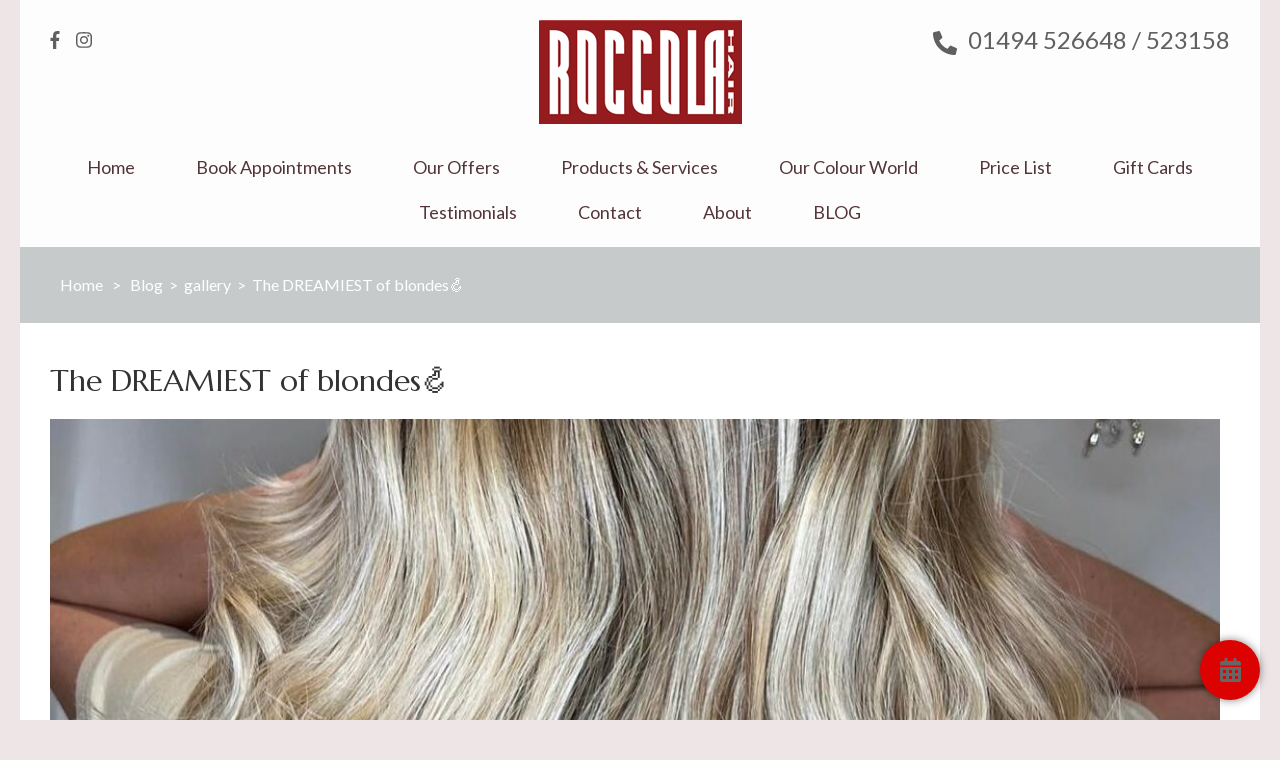

--- FILE ---
content_type: text/html; charset=UTF-8
request_url: https://www.roccolahair.com/site/the-dreamiest-of-blondes%F0%9F%AA%9D/
body_size: 67706
content:
<!DOCTYPE html>
<html lang="en-GB">
<head itemscope itemtype="http://schema.org/WebSite">
<meta charset="UTF-8">
<meta name="viewport" content="width=device-width, initial-scale=1">
<link rel="profile" href="http://gmpg.org/xfn/11">
<link rel="pingback" href="https://www.roccolahair.com/site/xmlrpc.php">

<title>The DREAMIEST of blondes🪝 &#8211; Roccola Hair</title>
<meta name='robots' content='max-image-preview:large' />
	<style>img:is([sizes="auto" i], [sizes^="auto," i]) { contain-intrinsic-size: 3000px 1500px }</style>
	<link rel='dns-prefetch' href='//fonts.googleapis.com' />
<link rel="alternate" type="application/rss+xml" title="Roccola Hair &raquo; Feed" href="https://www.roccolahair.com/site/feed/" />
<link rel="alternate" type="application/rss+xml" title="Roccola Hair &raquo; Comments Feed" href="https://www.roccolahair.com/site/comments/feed/" />
<link rel="alternate" type="application/rss+xml" title="Roccola Hair &raquo; The DREAMIEST of blondes🪝 Comments Feed" href="https://www.roccolahair.com/site/the-dreamiest-of-blondes%f0%9f%aa%9d/feed/" />
<script type="text/javascript">
/* <![CDATA[ */
window._wpemojiSettings = {"baseUrl":"https:\/\/s.w.org\/images\/core\/emoji\/15.0.3\/72x72\/","ext":".png","svgUrl":"https:\/\/s.w.org\/images\/core\/emoji\/15.0.3\/svg\/","svgExt":".svg","source":{"concatemoji":"https:\/\/www.roccolahair.com\/site\/wp-includes\/js\/wp-emoji-release.min.js?ver=6.7.4"}};
/*! This file is auto-generated */
!function(i,n){var o,s,e;function c(e){try{var t={supportTests:e,timestamp:(new Date).valueOf()};sessionStorage.setItem(o,JSON.stringify(t))}catch(e){}}function p(e,t,n){e.clearRect(0,0,e.canvas.width,e.canvas.height),e.fillText(t,0,0);var t=new Uint32Array(e.getImageData(0,0,e.canvas.width,e.canvas.height).data),r=(e.clearRect(0,0,e.canvas.width,e.canvas.height),e.fillText(n,0,0),new Uint32Array(e.getImageData(0,0,e.canvas.width,e.canvas.height).data));return t.every(function(e,t){return e===r[t]})}function u(e,t,n){switch(t){case"flag":return n(e,"\ud83c\udff3\ufe0f\u200d\u26a7\ufe0f","\ud83c\udff3\ufe0f\u200b\u26a7\ufe0f")?!1:!n(e,"\ud83c\uddfa\ud83c\uddf3","\ud83c\uddfa\u200b\ud83c\uddf3")&&!n(e,"\ud83c\udff4\udb40\udc67\udb40\udc62\udb40\udc65\udb40\udc6e\udb40\udc67\udb40\udc7f","\ud83c\udff4\u200b\udb40\udc67\u200b\udb40\udc62\u200b\udb40\udc65\u200b\udb40\udc6e\u200b\udb40\udc67\u200b\udb40\udc7f");case"emoji":return!n(e,"\ud83d\udc26\u200d\u2b1b","\ud83d\udc26\u200b\u2b1b")}return!1}function f(e,t,n){var r="undefined"!=typeof WorkerGlobalScope&&self instanceof WorkerGlobalScope?new OffscreenCanvas(300,150):i.createElement("canvas"),a=r.getContext("2d",{willReadFrequently:!0}),o=(a.textBaseline="top",a.font="600 32px Arial",{});return e.forEach(function(e){o[e]=t(a,e,n)}),o}function t(e){var t=i.createElement("script");t.src=e,t.defer=!0,i.head.appendChild(t)}"undefined"!=typeof Promise&&(o="wpEmojiSettingsSupports",s=["flag","emoji"],n.supports={everything:!0,everythingExceptFlag:!0},e=new Promise(function(e){i.addEventListener("DOMContentLoaded",e,{once:!0})}),new Promise(function(t){var n=function(){try{var e=JSON.parse(sessionStorage.getItem(o));if("object"==typeof e&&"number"==typeof e.timestamp&&(new Date).valueOf()<e.timestamp+604800&&"object"==typeof e.supportTests)return e.supportTests}catch(e){}return null}();if(!n){if("undefined"!=typeof Worker&&"undefined"!=typeof OffscreenCanvas&&"undefined"!=typeof URL&&URL.createObjectURL&&"undefined"!=typeof Blob)try{var e="postMessage("+f.toString()+"("+[JSON.stringify(s),u.toString(),p.toString()].join(",")+"));",r=new Blob([e],{type:"text/javascript"}),a=new Worker(URL.createObjectURL(r),{name:"wpTestEmojiSupports"});return void(a.onmessage=function(e){c(n=e.data),a.terminate(),t(n)})}catch(e){}c(n=f(s,u,p))}t(n)}).then(function(e){for(var t in e)n.supports[t]=e[t],n.supports.everything=n.supports.everything&&n.supports[t],"flag"!==t&&(n.supports.everythingExceptFlag=n.supports.everythingExceptFlag&&n.supports[t]);n.supports.everythingExceptFlag=n.supports.everythingExceptFlag&&!n.supports.flag,n.DOMReady=!1,n.readyCallback=function(){n.DOMReady=!0}}).then(function(){return e}).then(function(){var e;n.supports.everything||(n.readyCallback(),(e=n.source||{}).concatemoji?t(e.concatemoji):e.wpemoji&&e.twemoji&&(t(e.twemoji),t(e.wpemoji)))}))}((window,document),window._wpemojiSettings);
/* ]]> */
</script>
<style id='wp-emoji-styles-inline-css' type='text/css'>

	img.wp-smiley, img.emoji {
		display: inline !important;
		border: none !important;
		box-shadow: none !important;
		height: 1em !important;
		width: 1em !important;
		margin: 0 0.07em !important;
		vertical-align: -0.1em !important;
		background: none !important;
		padding: 0 !important;
	}
</style>
<link rel='stylesheet' id='wp-block-library-css' href='https://www.roccolahair.com/site/wp-includes/css/dist/block-library/style.min.css?ver=6.7.4' type='text/css' media='all' />
<style id='classic-theme-styles-inline-css' type='text/css'>
/*! This file is auto-generated */
.wp-block-button__link{color:#fff;background-color:#32373c;border-radius:9999px;box-shadow:none;text-decoration:none;padding:calc(.667em + 2px) calc(1.333em + 2px);font-size:1.125em}.wp-block-file__button{background:#32373c;color:#fff;text-decoration:none}
</style>
<style id='global-styles-inline-css' type='text/css'>
:root{--wp--preset--aspect-ratio--square: 1;--wp--preset--aspect-ratio--4-3: 4/3;--wp--preset--aspect-ratio--3-4: 3/4;--wp--preset--aspect-ratio--3-2: 3/2;--wp--preset--aspect-ratio--2-3: 2/3;--wp--preset--aspect-ratio--16-9: 16/9;--wp--preset--aspect-ratio--9-16: 9/16;--wp--preset--color--black: #000000;--wp--preset--color--cyan-bluish-gray: #abb8c3;--wp--preset--color--white: #ffffff;--wp--preset--color--pale-pink: #f78da7;--wp--preset--color--vivid-red: #cf2e2e;--wp--preset--color--luminous-vivid-orange: #ff6900;--wp--preset--color--luminous-vivid-amber: #fcb900;--wp--preset--color--light-green-cyan: #7bdcb5;--wp--preset--color--vivid-green-cyan: #00d084;--wp--preset--color--pale-cyan-blue: #8ed1fc;--wp--preset--color--vivid-cyan-blue: #0693e3;--wp--preset--color--vivid-purple: #9b51e0;--wp--preset--gradient--vivid-cyan-blue-to-vivid-purple: linear-gradient(135deg,rgba(6,147,227,1) 0%,rgb(155,81,224) 100%);--wp--preset--gradient--light-green-cyan-to-vivid-green-cyan: linear-gradient(135deg,rgb(122,220,180) 0%,rgb(0,208,130) 100%);--wp--preset--gradient--luminous-vivid-amber-to-luminous-vivid-orange: linear-gradient(135deg,rgba(252,185,0,1) 0%,rgba(255,105,0,1) 100%);--wp--preset--gradient--luminous-vivid-orange-to-vivid-red: linear-gradient(135deg,rgba(255,105,0,1) 0%,rgb(207,46,46) 100%);--wp--preset--gradient--very-light-gray-to-cyan-bluish-gray: linear-gradient(135deg,rgb(238,238,238) 0%,rgb(169,184,195) 100%);--wp--preset--gradient--cool-to-warm-spectrum: linear-gradient(135deg,rgb(74,234,220) 0%,rgb(151,120,209) 20%,rgb(207,42,186) 40%,rgb(238,44,130) 60%,rgb(251,105,98) 80%,rgb(254,248,76) 100%);--wp--preset--gradient--blush-light-purple: linear-gradient(135deg,rgb(255,206,236) 0%,rgb(152,150,240) 100%);--wp--preset--gradient--blush-bordeaux: linear-gradient(135deg,rgb(254,205,165) 0%,rgb(254,45,45) 50%,rgb(107,0,62) 100%);--wp--preset--gradient--luminous-dusk: linear-gradient(135deg,rgb(255,203,112) 0%,rgb(199,81,192) 50%,rgb(65,88,208) 100%);--wp--preset--gradient--pale-ocean: linear-gradient(135deg,rgb(255,245,203) 0%,rgb(182,227,212) 50%,rgb(51,167,181) 100%);--wp--preset--gradient--electric-grass: linear-gradient(135deg,rgb(202,248,128) 0%,rgb(113,206,126) 100%);--wp--preset--gradient--midnight: linear-gradient(135deg,rgb(2,3,129) 0%,rgb(40,116,252) 100%);--wp--preset--font-size--small: 13px;--wp--preset--font-size--medium: 20px;--wp--preset--font-size--large: 36px;--wp--preset--font-size--x-large: 42px;--wp--preset--spacing--20: 0.44rem;--wp--preset--spacing--30: 0.67rem;--wp--preset--spacing--40: 1rem;--wp--preset--spacing--50: 1.5rem;--wp--preset--spacing--60: 2.25rem;--wp--preset--spacing--70: 3.38rem;--wp--preset--spacing--80: 5.06rem;--wp--preset--shadow--natural: 6px 6px 9px rgba(0, 0, 0, 0.2);--wp--preset--shadow--deep: 12px 12px 50px rgba(0, 0, 0, 0.4);--wp--preset--shadow--sharp: 6px 6px 0px rgba(0, 0, 0, 0.2);--wp--preset--shadow--outlined: 6px 6px 0px -3px rgba(255, 255, 255, 1), 6px 6px rgba(0, 0, 0, 1);--wp--preset--shadow--crisp: 6px 6px 0px rgba(0, 0, 0, 1);}:where(.is-layout-flex){gap: 0.5em;}:where(.is-layout-grid){gap: 0.5em;}body .is-layout-flex{display: flex;}.is-layout-flex{flex-wrap: wrap;align-items: center;}.is-layout-flex > :is(*, div){margin: 0;}body .is-layout-grid{display: grid;}.is-layout-grid > :is(*, div){margin: 0;}:where(.wp-block-columns.is-layout-flex){gap: 2em;}:where(.wp-block-columns.is-layout-grid){gap: 2em;}:where(.wp-block-post-template.is-layout-flex){gap: 1.25em;}:where(.wp-block-post-template.is-layout-grid){gap: 1.25em;}.has-black-color{color: var(--wp--preset--color--black) !important;}.has-cyan-bluish-gray-color{color: var(--wp--preset--color--cyan-bluish-gray) !important;}.has-white-color{color: var(--wp--preset--color--white) !important;}.has-pale-pink-color{color: var(--wp--preset--color--pale-pink) !important;}.has-vivid-red-color{color: var(--wp--preset--color--vivid-red) !important;}.has-luminous-vivid-orange-color{color: var(--wp--preset--color--luminous-vivid-orange) !important;}.has-luminous-vivid-amber-color{color: var(--wp--preset--color--luminous-vivid-amber) !important;}.has-light-green-cyan-color{color: var(--wp--preset--color--light-green-cyan) !important;}.has-vivid-green-cyan-color{color: var(--wp--preset--color--vivid-green-cyan) !important;}.has-pale-cyan-blue-color{color: var(--wp--preset--color--pale-cyan-blue) !important;}.has-vivid-cyan-blue-color{color: var(--wp--preset--color--vivid-cyan-blue) !important;}.has-vivid-purple-color{color: var(--wp--preset--color--vivid-purple) !important;}.has-black-background-color{background-color: var(--wp--preset--color--black) !important;}.has-cyan-bluish-gray-background-color{background-color: var(--wp--preset--color--cyan-bluish-gray) !important;}.has-white-background-color{background-color: var(--wp--preset--color--white) !important;}.has-pale-pink-background-color{background-color: var(--wp--preset--color--pale-pink) !important;}.has-vivid-red-background-color{background-color: var(--wp--preset--color--vivid-red) !important;}.has-luminous-vivid-orange-background-color{background-color: var(--wp--preset--color--luminous-vivid-orange) !important;}.has-luminous-vivid-amber-background-color{background-color: var(--wp--preset--color--luminous-vivid-amber) !important;}.has-light-green-cyan-background-color{background-color: var(--wp--preset--color--light-green-cyan) !important;}.has-vivid-green-cyan-background-color{background-color: var(--wp--preset--color--vivid-green-cyan) !important;}.has-pale-cyan-blue-background-color{background-color: var(--wp--preset--color--pale-cyan-blue) !important;}.has-vivid-cyan-blue-background-color{background-color: var(--wp--preset--color--vivid-cyan-blue) !important;}.has-vivid-purple-background-color{background-color: var(--wp--preset--color--vivid-purple) !important;}.has-black-border-color{border-color: var(--wp--preset--color--black) !important;}.has-cyan-bluish-gray-border-color{border-color: var(--wp--preset--color--cyan-bluish-gray) !important;}.has-white-border-color{border-color: var(--wp--preset--color--white) !important;}.has-pale-pink-border-color{border-color: var(--wp--preset--color--pale-pink) !important;}.has-vivid-red-border-color{border-color: var(--wp--preset--color--vivid-red) !important;}.has-luminous-vivid-orange-border-color{border-color: var(--wp--preset--color--luminous-vivid-orange) !important;}.has-luminous-vivid-amber-border-color{border-color: var(--wp--preset--color--luminous-vivid-amber) !important;}.has-light-green-cyan-border-color{border-color: var(--wp--preset--color--light-green-cyan) !important;}.has-vivid-green-cyan-border-color{border-color: var(--wp--preset--color--vivid-green-cyan) !important;}.has-pale-cyan-blue-border-color{border-color: var(--wp--preset--color--pale-cyan-blue) !important;}.has-vivid-cyan-blue-border-color{border-color: var(--wp--preset--color--vivid-cyan-blue) !important;}.has-vivid-purple-border-color{border-color: var(--wp--preset--color--vivid-purple) !important;}.has-vivid-cyan-blue-to-vivid-purple-gradient-background{background: var(--wp--preset--gradient--vivid-cyan-blue-to-vivid-purple) !important;}.has-light-green-cyan-to-vivid-green-cyan-gradient-background{background: var(--wp--preset--gradient--light-green-cyan-to-vivid-green-cyan) !important;}.has-luminous-vivid-amber-to-luminous-vivid-orange-gradient-background{background: var(--wp--preset--gradient--luminous-vivid-amber-to-luminous-vivid-orange) !important;}.has-luminous-vivid-orange-to-vivid-red-gradient-background{background: var(--wp--preset--gradient--luminous-vivid-orange-to-vivid-red) !important;}.has-very-light-gray-to-cyan-bluish-gray-gradient-background{background: var(--wp--preset--gradient--very-light-gray-to-cyan-bluish-gray) !important;}.has-cool-to-warm-spectrum-gradient-background{background: var(--wp--preset--gradient--cool-to-warm-spectrum) !important;}.has-blush-light-purple-gradient-background{background: var(--wp--preset--gradient--blush-light-purple) !important;}.has-blush-bordeaux-gradient-background{background: var(--wp--preset--gradient--blush-bordeaux) !important;}.has-luminous-dusk-gradient-background{background: var(--wp--preset--gradient--luminous-dusk) !important;}.has-pale-ocean-gradient-background{background: var(--wp--preset--gradient--pale-ocean) !important;}.has-electric-grass-gradient-background{background: var(--wp--preset--gradient--electric-grass) !important;}.has-midnight-gradient-background{background: var(--wp--preset--gradient--midnight) !important;}.has-small-font-size{font-size: var(--wp--preset--font-size--small) !important;}.has-medium-font-size{font-size: var(--wp--preset--font-size--medium) !important;}.has-large-font-size{font-size: var(--wp--preset--font-size--large) !important;}.has-x-large-font-size{font-size: var(--wp--preset--font-size--x-large) !important;}
:where(.wp-block-post-template.is-layout-flex){gap: 1.25em;}:where(.wp-block-post-template.is-layout-grid){gap: 1.25em;}
:where(.wp-block-columns.is-layout-flex){gap: 2em;}:where(.wp-block-columns.is-layout-grid){gap: 2em;}
:root :where(.wp-block-pullquote){font-size: 1.5em;line-height: 1.6;}
</style>
<link rel='stylesheet' id='contact-form-7-css' href='https://www.roccolahair.com/site/wp-content/plugins/contact-form-7/includes/css/styles.css?ver=6.0.4' type='text/css' media='all' />
<link rel='stylesheet' id='spa_and_salon-pro-google-fonts-css' href='https://fonts.googleapis.com/css?family=Lato%3A100%2C100italic%2C300%2C300italic%2Cregular%2Citalic%2C700%2C700italic%2C900%2C900italic%7CMarcellus%3Aregular%7CLato%3A700&#038;subset' type='text/css' media='all' />
<link rel='stylesheet' id='slick-css-css' href='https://www.roccolahair.com/site/wp-content/themes/spa-and-salon-pro/css/slick.min.css?ver=6.7.4' type='text/css' media='all' />
<link rel='stylesheet' id='animate-css' href='https://www.roccolahair.com/site/wp-content/themes/spa-and-salon-pro/css/animate.min.css?ver=6.7.4' type='text/css' media='all' />
<link rel='stylesheet' id='owl-carousel-css' href='https://www.roccolahair.com/site/wp-content/themes/spa-and-salon-pro/css/owl.carousel.min.css?ver=6.7.4' type='text/css' media='all' />
<link rel='stylesheet' id='owl-theme-default-css' href='https://www.roccolahair.com/site/wp-content/themes/spa-and-salon-pro/css/owl.theme.default.min.css?ver=6.7.4' type='text/css' media='all' />
<link rel='stylesheet' id='mCustomScrollbar-css' href='https://www.roccolahair.com/site/wp-content/themes/spa-and-salon-pro/css/jquery.mCustomScrollbar.min.css?ver=6.7.4' type='text/css' media='all' />
<link rel='stylesheet' id='spa-and-salon-style-css' href='https://www.roccolahair.com/site/wp-content/themes/spa-and-salon-pro/style.css?ver=1.3.4' type='text/css' media='all' />
<link rel='stylesheet' id='jquery-fancybox-css' href='https://www.roccolahair.com/site/wp-content/themes/spa-and-salon-pro/css/jquery.fancybox.min.css?ver=3.5.7' type='text/css' media='all' />
<link rel='stylesheet' id='tablepress-default-css' href='https://www.roccolahair.com/site/wp-content/plugins/tablepress/css/build/default.css?ver=3.0.4' type='text/css' media='all' />
<link rel='stylesheet' id='floating-button-css' href='https://www.roccolahair.com/site/wp-content/plugins/floating-button/assets/css/frontend.min.css?ver=6.0.10' type='text/css' media='all' />
<style id='floating-button-inline-css' type='text/css'>
#floatBtn-1 > a, #floatBtn-1 > .flBtn-label { --flBtn-bg: rgb(221,2,2); --flBtn-color: ; --flBtn-h-color: ; --flBtn-h-bg: ; } #floatBtn-1 [data-tooltip] { --flBtn-tooltip-bg: #585858; --flBtn-tooltip-color: #fff; }
</style>
<link rel='stylesheet' id='floating-button-fontawesome-css' href='https://www.roccolahair.com/site/wp-content/plugins/floating-button/assets/vendors/fontawesome/css/fontawesome-all.min.css?ver=6.6' type='text/css' media='all' />
<script type="text/javascript" src="https://www.roccolahair.com/site/wp-includes/js/jquery/jquery.min.js?ver=3.7.1" id="jquery-core-js"></script>
<script type="text/javascript" src="https://www.roccolahair.com/site/wp-includes/js/jquery/jquery-migrate.min.js?ver=3.4.1" id="jquery-migrate-js"></script>
<link rel="https://api.w.org/" href="https://www.roccolahair.com/site/wp-json/" /><link rel="alternate" title="JSON" type="application/json" href="https://www.roccolahair.com/site/wp-json/wp/v2/posts/1725" /><link rel="EditURI" type="application/rsd+xml" title="RSD" href="https://www.roccolahair.com/site/xmlrpc.php?rsd" />
<meta name="generator" content="WordPress 6.7.4" />
<link rel="canonical" href="https://www.roccolahair.com/site/the-dreamiest-of-blondes%f0%9f%aa%9d/" />
<link rel='shortlink' href='https://www.roccolahair.com/site/?p=1725' />
		<!-- Custom Logo: hide header text -->
		<style id="custom-logo-css" type="text/css">
			.site-title, .site-description {
				position: absolute;
				clip: rect(1px, 1px, 1px, 1px);
			}
		</style>
		<link rel="alternate" title="oEmbed (JSON)" type="application/json+oembed" href="https://www.roccolahair.com/site/wp-json/oembed/1.0/embed?url=https%3A%2F%2Fwww.roccolahair.com%2Fsite%2Fthe-dreamiest-of-blondes%25f0%259f%25aa%259d%2F" />
<link rel="alternate" title="oEmbed (XML)" type="text/xml+oembed" href="https://www.roccolahair.com/site/wp-json/oembed/1.0/embed?url=https%3A%2F%2Fwww.roccolahair.com%2Fsite%2Fthe-dreamiest-of-blondes%25f0%259f%25aa%259d%2F&#038;format=xml" />
<style>/* CSS added by WP Meta and Date Remover*/.entry-meta {display:none !important;}
	.home .entry-meta { display: none; }
	.entry-footer {display:none !important;}
	.home .entry-footer { display: none; }</style><script type="application/ld+json">
{
    "@context": "http://schema.org",
    "@type": "BlogPosting",
    "mainEntityOfPage": {
        "@type": "WebPage",
        "@id": "https://www.roccolahair.com/site/the-dreamiest-of-blondes%f0%9f%aa%9d/"
    },
    "headline": "The DREAMIEST of blondes🪝",
    "datePublished": "2022-01-11T11:35:38+0000",
    "dateModified": "2025-07-18T16:00:14+0100",
    "author": {
        "@type": "Person",
        "name": "Danni"
    },
    "description": "A WOW! TRANSFORMATION! Check it out! We can’t get enough of this, from a grown out brassy balayage to an ashy ",
    "image": {
        "@type": "ImageObject",
        "url": "https://www.roccolahair.com/site/wp-content/uploads/2022/01/20DB42A6-EE2B-46AE-8E30-0A41CEEB70D2.jpeg",
        "width": 1170,
        "height": 1351
    },
    "publisher": {
        "@type": "Organization",
        "name": "Roccola Hair",
        "description": "The Professional Hair Stylists of High Wycombe",
        "logo": {
            "@type": "ImageObject",
            "url": "https://www.roccolahair.com/site/wp-content/uploads/2019/05/cropped-logo-203x60.png",
            "width": 203,
            "height": 60
        }
    }
}
</script>
<link rel="icon" href="https://www.roccolahair.com/site/wp-content/uploads/2019/05/favicon.ico" sizes="32x32" />
<link rel="icon" href="https://www.roccolahair.com/site/wp-content/uploads/2019/05/favicon.ico" sizes="192x192" />
<link rel="apple-touch-icon" href="https://www.roccolahair.com/site/wp-content/uploads/2019/05/favicon.ico" />
<meta name="msapplication-TileImage" content="https://www.roccolahair.com/site/wp-content/uploads/2019/05/favicon.ico" />
<style type='text/css' media='all'>    
    body{
    	font-size: 18px;
    	line-height: 30px;
    	color: #666666;
    	font-family: Lato;
        font-weight: 400;
        font-style: normal;
        background: url() #eee6e6;
    }
    
    .site-branding .site-title{
        font-size: 22px;
        font-family: Marcellus;
        font-weight: 400;
        font-style: normal;
    }

    .boxed {
		max-width:1250px;
		margin:0px auto; 
	    box-shadow: 0 -5px 3px rgba(0, 0, 0, 0.5);
        background-color:#fff;
    }    

    
    /* Color Scheme Starts */
    
        a {
            color: #606060;
        }
    
        a:hover,
        a:focus {
            color: #606060;
            text-decoration: underline;
        }          
            
        .site-content #primary .entry-title a:hover{
            color: #606060;
        }
        
        .social-block {
            background: #606060;
        }        
        
        .promotional-block {
            background: #c7cacb;
        }        
        
        .promotional-block .col .text-holder .icon-holder {
            background: #c7cacb;
        }        
        
        .site-content #primary .read-more{
            background: #606060;
            color: #fff;
        }
        
		.site-content #primary .read-more:after {
	        background: #c7cacb;
            color: #fff;
        }        
        
        .widget.widget_newsletter form input[type="submit"]{
            background: #606060;
            color: #fff;
        }
        
        .widget.widget_search form input[type="submit"],
        .search-header form input[type="submit"],
        .error404 .not-found form input[type="submit"]{
            background-color:#606060;
        }
        
        .widget.widget_text .read-more{
            color: #606060;
        }
        
        .widget.widget_twitter ul li a{
            color: #606060;
        }
        
        #secondary .widget_tag_cloud a:hover{
            background: #606060;
            color: #fff;
        }
        
        .error404 .home,
        .error404 .previous{
            background: #606060;
            color: #fff;
        }
        
        #primary .entry-content form input[type="submit"],
        #primary .entry-content form input[type="reset"]{
            background: #606060 ;
            color: #fff;
        }
        
        .tag-links span a:hover,
        .cat-links span a:hover,
        .share-links span a:hover{
            background: #606060;
            color: #fff;
        }
        
        .reply a{
            color: #606060;
        }
        
        .comment-form form input[type="submit"]{
            color: #fff;
            background:#606060;
        }
        
        #load-posts a{
            background:#606060;
        }
                
        
        /* secondary color */                                   
        
		.main-navigation ul .current_page_item > a,
        .main-navigation ul .current-menu-item > a,
        .main-navigation ul .current_page_item > a,
        .main-navigation ul .current-menu-ancestor > a  {
            color: #606060;        
        }
        
        .main-navigation ul li a:hover,
        .main-navigation ul li a:focus,
        .main-navigation ul li:hover > a {
            color: #606060;                    
        }                    
        
        .btn-green {
	         background:#606060;
        }
        
        .btn-green:hover,
        .btn-green:focus{
            background: #c7cacb;
        }
        
        .widget.widget_calendar table caption {
	        background: #c7cacb;          
        }
        
        #back-top a {
            background: #c7cacb;
            color: #1c1c1c;
        }
        
        .call-to-action {
            background: #c7cacb;
        }
        
        .call-to-action .content .view-details:hover{
            background: #fff;
            color: #c7cacb;
        }
        
        .subscribe{
            background: #c7cacb;
        }
        
        .breadcrumbs{
            background: #c7cacb;
        }                    
    
    /* Color Scheme Ends */

   
    /* blogpage post title with link *
    .blog .post .entry-header .entry-title a {
    	font-size: 30px;
    	line-height: 36px;
    	color: #333333;
    	font-family: Marcellus;
        font-weight: 400;
        font-style: normal;
    }
    
    .blog .post .entry-header .entry-title a:hover {    
    	color: #606060;    
    }

    
    /* single post title */
    #primary .post .entry-title
    {
    	font-size: 30px;
    	line-height: 36px;
    	color: #333333;
    	font-family: Marcellus;
        font-weight: 400;
        font-style: normal;
    }
    
    /* single page title */
    .page #primary .page .entry-title,
    .testimonial-page .heading .title,
    .our-team .heading .title,
    .plan-page .heading .title,
    .plan-page .col .text-holder .price,
    .services-page .heading .title,
    .contact-page .heading .title{
    	font-size: 48px;
    	line-height: 56px;
    	color: #941c1e;
    	font-family: Marcellus;
        font-weight: 400;
        font-style: normal;
    }    
    
    /* homepage meta and read-more */
    .post .category{
    	color: #606060;
    }
    
    .post .category a:hover,
    .post .category a:focus{
    	color: #666666;
    }
    
    /*WIDGET-AREA*/
	#secondary .widget .widget-title,
    #primary .widget-area .widget .widget-title,
    .plan .col .text-holder .price{
	   color: #c7cacb;
	}
    
    #secondary .widget ul li a:hover{
    	color: #606060;
    }
    
    #secondary .widget.widget_tag_cloud .tagcloud a:hover,
    #secondary .widget.widget_tag_cloud .tagcloud a:focus,
    .site-footer .widget.widget_tag_cloud a:hover,
    .site-footer .widget.widget_tag_cloud a:focus{
    	background: #606060;
    }
    
    #secondary .widget.widget_spa_and_salon_recent_post .entry-header .entry-title a:hover,
    #secondary .widget.widget_spa_and_salon_recent_post .entry-header .entry-title a:focus,
    #secondary .widget.widget_spa_and_salon_author_post .entry-header .entry-title a:hover,
    #secondary .widget.widget_spa_and_salon_author_post .entry-header .entry-title a:focus,
    #secondary .widget.widget_spa_and_salon_category_post .entry-header .entry-title a:hover,
    #secondary .widget.widget_spa_and_salon_category_post .entry-header .entry-title a:focus,
    #secondary .widget.widget_spa_and_salon_popular_post .entry-header .entry-title a:hover,
    #secondary .widget.widget_spa_and_salon_popular_post .entry-header .entry-title a:focus,
    .widget.widget_spa_and_salon_recent_post .entry-header .entry-title a:hover,
    .widget.widget_spa_and_salon_recent_post .entry-header .entry-title a:focus,
    .widget.widget_spa_and_salon_author_post .entry-header .entry-title a:hover,
    .widget.widget_spa_and_salon_author_post .entry-header .entry-title a:focus,
    .widget.widget_spa_and_salon_category_post .entry-header .entry-title a:hover,
    .widget.widget_spa_and_salon_category_post .entry-header .entry-title a:focus,
    .widget.widget_spa_and_salon_popular_post .entry-header .entry-title a:hover,
    .widget.widget_spa_and_salon_popular_post .entry-header .entry-title a:focus,
    #secondary .widget.widget_spa_and_salon_recent_post .entry-header .entry-meta a,
    #secondary .widget.widget_spa_and_salon_author_post .entry-header .entry-meta a,
    #secondary .widget.widget_spa_and_salon_category_post .entry-header .entry-meta a,
    #secondary .widget.widget_spa_and_salon_popular_post .entry-header .entry-meta a,
    .widget.widget_spa_and_salon_recent_post .entry-header .entry-meta a,
    .widget.widget_spa_and_salon_author_post .entry-header .entry-meta a,
    .widget.widget_spa_and_salon_category_post .entry-header .entry-meta a,
    .widget.widget_spa_and_salon_popular_post .entry-header .entry-meta a,
    #primary .widget-area .widget.widget_spa_and_salon_recent_post .entry-header .entry-title a:hover,
    #primary .widget-area .widget.widget_spa_and_salon_popular_post .entry-header .entry-title a:hover,
    #primary .widget-area .widget.widget_spa_and_salon_author_post .entry-header .entry-title a:hover,
    #primary .widget-area .widget.widget_spa_and_salon_category_post .entry-header .entry-title a:hover,
    #primary .widget-area .widget.widget_spa_and_salon_recent_post .entry-header .entry-meta a,
    #primary .widget-area .widget.widget_spa_and_salon_popular_post .entry-header .entry-meta a,
    #primary .widget-area .widget.widget_spa_and_salon_author_post .entry-header .entry-meta a,
    #primary .widget-area .widget.widget_spa_and_salon_category_post .entry-header .entry-meta a,
    #primary .widget-area .widget ul li a:hover{
        color: #606060;
    }
    
    #primary .widget-area .widget.widget_tag_cloud a:hover,
    .comment-form input[type="submit"]{
        background: #606060;
    }
    
    .comment-form input[type="submit"]:hover{
        background: #c7cacb;
    }
    
    .page-header .page-title{
        color: #c7cacb;
    }
    
    .navigation.pagination .page-numbers.current,
    .navigation.pagination .page-numbers:hover{
    	background: #606060;
	    border: 1px solid rgba(96, 96, 96, 0.8);        color: #fff;            
    }
    
    .site-footer .footer-b .social-networks li a:hover,
    .site-footer .footer-b .social-networks li a:focus{
    	color: #606060;
    }
    
    .site-footer .site-info a:hover{
        color: #606060;
    }
    
    .error404 .site-content .error-page span{
        color: #606060;
    }
    
    .error404 .site-content .error-page ul li a{
        color: #606060;
    }
    
    button,
    input[type="button"],
    input[type="reset"],
    input[type="submit"] {
    	background: #606060;
    }

    /* H1 content */
	#primary .post .entry-content h1, 
    #primary .page .entry-content h1 
	{
        font-family: Lato;
        font-size: 48px;
        font-weight: 700;
        font-style: normal;
        line-height: 57px;
        color: #333333;
    }
    
    /* H2 content */
	#primary .post .entry-content h2, 
    #primary .page .entry-content h2 {
        font-family: Lato;
        font-size: 40px;
        font-weight: 700;
        font-style: normal;
        line-height: 52px;
        color: #333333;
    }
    
    /* H3 content */
	#primary .post .entry-content h3, 
    #primary .page .entry-content h3 {
        font-family: Lato;
        font-size: 30px;
        font-weight: 700;
        font-style: normal;
        line-height: 43px;
        color: #333333;
    }
    
    /* H4 content */
	#primary .post .entry-content h4, 
    #primary .page .entry-content h4{
        font-family: Lato;
        font-size: 24px;
        font-weight: 700;
        font-style: normal;
        line-height: 33px;
        color: #333333;
    }
    
    /* H5 content */
	#primary .post .entry-content h5, 
    #primary .page .entry-content h5 {
        font-family: Lato;
        font-size: 20px;
        font-weight: 700;
        font-style: normal;
        line-height: 28px;
        color: #333333;
    }
    
    /* H6 content */
	#primary .post .entry-content h6, 
    #primary .page .entry-content h6 {
        font-family: Lato;
        font-size: 18px;
        font-weight: 700;
        font-style: normal;
        line-height: 24px;
        color: #333333;
    }

    .single-post .tags a{
        color: #606060;
    }
    
    .single-post .tags a:hover,
    .single-post .tags a:focus{
    	color: #666666;
    }
    

    #load-posts a,
    .widget.widget_calendar table tbody td a{
        background: #606060;
    }
    
    .contact .right form input[type="submit"]{
        background: #606060;
    }
    
    .contact .right form input[type="submit"]:hover,
    .contact .right form input[type="submit"]:focus{
        background: #c7cacb;
    }
    
    .promotional-block .col .text-holder .title,
    .welcome-note .col .title,
    .services .header h2,
    .plan .header h2,
    .testimonial h2,
    .instagram .header h2,
    .testimonial-page .heading .title,
    .our-team .heading .title,
    .plan-page .heading .title,
    .plan-page .col .text-holder .price,
    .services-page .heading .title{
        color: #c7cacb;
        font-family: Marcellus;
    }
    
    .banner .banner-text .text .title,
    .services .col h3,
    .promotional-block2 .text h2,
    .testimonial #slider .holder .text-holder .name,
    .contact .right .header h2,
    .contact .left .address-holder .address .text .title,
    .contact .left .address-holder .working-hours .title,
    .our-team .team .text-holder .name,
    .plan-page .button-holder button,
    .services-page .col h3,
    .comments-title,
    .comment-reply-title{
        font-family: Marcellus;
    }
    
    .services .col h3 a:hover,
    .services .col h3 a:focus,
    .services-page .col h3 a:hover,
    .services-page .col h3 a:focus{
        color: #606060;
    }
    
    .comment-form input[type="submit"],
    button,
    input,
    select,
    textarea{
        font-family: Lato;        
    }
    
    .plan-page .button-holder button{
        color: #c7cacb;
        opacity: 0.5;
    }
    
    .plan-page .button-holder button:hover,
    .plan-page .button-holder button:focus,
    .plan-page .button-holder .active,
    .plan-page .button-holder .is-checked{
        background: #c7cacb;
        opacity: 1;
    }
    
    .plan .col .text-holder .title a{
        color: #666666; 
    }
    
    .plan .col .text-holder .title a:hover,
    .plan .col .text-holder .title a:focus{
        text-decoration: none;
        color: #606060;
    }
    
    .search .search-form input[type="submit"]{
        background: #606060;
    }
    
    .search .search-form input[type="submit"]:hover,
    .search .search-form input[type="submit"]:focus{
        background: #c7cacb;
    }
    
    #primary .similar-posts .post .text-holder .entry-title a:hover,
    #primary .similar-posts .post .text-holder .entry-title a:focus{
        color: #606060;
    }
    
    .comment-list .reply a{
        color: #606060;
    }
    
    .widget.widget_spa_and_salon_social_links ul li a,
    #secondary .widget.widget_spa_and_salon_social_links ul li a,
    #primary .widget-area .widget.widget_spa_and_salon_social_links ul li a{
        border: 1px solid #606060;
        color: #606060;
    }
    
    .widget.widget_spa_and_salon_social_links ul li a:hover,
    #secondary .widget.widget_spa_and_salon_social_links ul li a:hover,
    .widget.widget_spa_and_salon_social_links ul li a:focus,
    #secondary .widget.widget_spa_and_salon_social_links ul li a:focus,
    #primary .widget-area .widget.widget_spa_and_salon_social_links ul li a:hover,
    #primary .widget-area .widget.widget_spa_and_salon_social_links ul li a:focus{
        background: #606060;
        color: #fff;
    }
    
    #primary .post .entry-content .rara_accordian,
    #primary .page .entry-content .rara_accordian{
        border-color: #606060;
    }
    
    #primary .post .entry-content .rara_accordian .rara_accordian_title,
    #primary .page .entry-content .rara_accordian .rara_accordian_title{
        background: #606060;
    }
    
    #primary .entry-content .rara_call_to_action_button{
        background: #606060;
    }
    
    #primary .entry-content .rara_call_to_action_button:hover,
    #primary .entry-content .rara_call_to_action_button:focus{
        background: #c7cacb;
    }
    
    #primary .entry-content .social-shortcode a{
        border-color: #606060;
        color: #606060;
    }
    
    #primary .entry-content .social-shortcode a:hover,
    #primary .entry-content .social-shortcode a:focus{
        background: #606060;
        color: #fff;
    }
    
    #primary .entry-content .rara_tab_wrap .rara_tab_group .tab-title{
        border-color: #606060;
    }
    
    #primary .entry-content .rara_tab_wrap .rara_tab_group .tab-title.active,
    #primary .entry-content .rara_tab_wrap .rara_tab_group .tab-title:hover,
    #primary .entry-content .rara_tab_wrap .rara_tab_group .tab-title:focus{
        background: #606060;
    }
    
    .contact-page .contact-info .icon-holder,
    .contact-page .contact-info .text-holder .title{
        color: #c7cacb;
    }
    
    .contact-page .form-section form input[type="submit"]{
        background: #606060;
    }
    
    .contact-page .form-section form input[type="submit"]:hover,
    .contact-page .form-section form input[type="submit"]:focus{
        background: #c7cacb;     
    }
    
    .promotional-block .col .img-holder .icon-holder{
        background: #c7cacb;
    }
    
    .promotional-block .col .text-holder .title a{
        color: #c7cacb;
    }
    
    .promotional-block .col .text-holder .title a:hover,
    .promotional-block .col .text-holder .title a:focus{
        text-decoration: none;
        color: #606060;
    }

    .post .entry-meta span a:before{
        background-image: url('data:image/svg+xml; utf-8, <svg xmlns="http://www.w3.org/2000/svg" viewBox="0 0 640 512"><path fill="%23606060" d="M96 224c35.3 0 64-28.7 64-64s-28.7-64-64-64-64 28.7-64 64 28.7 64 64 64zm448 0c35.3 0 64-28.7 64-64s-28.7-64-64-64-64 28.7-64 64 28.7 64 64 64zm32 32h-64c-17.6 0-33.5 7.1-45.1 18.6 40.3 22.1 68.9 62 75.1 109.4h66c17.7 0 32-14.3 32-32v-32c0-35.3-28.7-64-64-64zm-256 0c61.9 0 112-50.1 112-112S381.9 32 320 32 208 82.1 208 144s50.1 112 112 112zm76.8 32h-8.3c-20.8 10-43.9 16-68.5 16s-47.6-6-68.5-16h-8.3C179.6 288 128 339.6 128 403.2V432c0 26.5 21.5 48 48 48h288c26.5 0 48-21.5 48-48v-28.8c0-63.6-51.6-115.2-115.2-115.2zm-223.7-13.4C161.5 263.1 145.6 256 128 256H64c-35.3 0-64 28.7-64 64v32c0 17.7 14.3 32 32 32h65.9c6.3-47.4 34.9-87.3 75.2-109.4z"></path></svg>');
    }

    .post .entry-meta .posted-on a:before{
        background-image: url('data:image/svg+xml; utf-8, <svg xmlns="http://www.w3.org/2000/svg" viewBox="0 0 448 512"><path fill="%23606060" d="M400 64h-48V12c0-6.6-5.4-12-12-12h-40c-6.6 0-12 5.4-12 12v52H160V12c0-6.6-5.4-12-12-12h-40c-6.6 0-12 5.4-12 12v52H48C21.5 64 0 85.5 0 112v352c0 26.5 21.5 48 48 48h352c26.5 0 48-21.5 48-48V112c0-26.5-21.5-48-48-48zm-6 400H54c-3.3 0-6-2.7-6-6V160h352v298c0 3.3-2.7 6-6 6z"></path></svg>');
    }

    .post .entry-meta .byline a:before{
        background-image: url('data:image/svg+xml; utf-8, <svg xmlns="http://www.w3.org/2000/svg" viewBox="0 0 512 512"><path fill="%23606060" d="M497.9 142.1l-46.1 46.1c-4.7 4.7-12.3 4.7-17 0l-111-111c-4.7-4.7-4.7-12.3 0-17l46.1-46.1c18.7-18.7 49.1-18.7 67.9 0l60.1 60.1c18.8 18.7 18.8 49.1 0 67.9zM284.2 99.8L21.6 362.4.4 483.9c-2.9 16.4 11.4 30.6 27.8 27.8l121.5-21.3 262.6-262.6c4.7-4.7 4.7-12.3 0-17l-111-111c-4.8-4.7-12.4-4.7-17.1 0zM124.1 339.9c-5.5-5.5-5.5-14.3 0-19.8l154-154c5.5-5.5 14.3-5.5 19.8 0s5.5 14.3 0 19.8l-154 154c-5.5 5.5-14.3 5.5-19.8 0zM88 424h48v36.3l-64.5 11.3-31.1-31.1L51.7 376H88v48z"></path></svg>')
    }

    .post .entry-meta .comments-link a:before{
        background-image: url('data:image/svg+xml; utf-8, <svg xmlns="http://www.w3.org/2000/svg" viewBox="0 0 512 512"><path fill="%23606060" d="M256 32C114.6 32 0 125.1 0 240c0 49.6 21.4 95 57 130.7C44.5 421.1 2.7 466 2.2 466.5c-2.2 2.3-2.8 5.7-1.5 8.7S4.8 480 8 480c66.3 0 116-31.8 140.6-51.4 32.7 12.3 69 19.4 107.4 19.4 141.4 0 256-93.1 256-208S397.4 32 256 32z"></path></svg>');
    }

    .comment-metadata a:before{
        background-image: url('data:image/svg+xml; utf-8, <svg xmlns="http://www.w3.org/2000/svg" viewBox="0 0 448 512"><path fill="%23606060" d="M400 64h-48V12c0-6.6-5.4-12-12-12h-40c-6.6 0-12 5.4-12 12v52H160V12c0-6.6-5.4-12-12-12h-40c-6.6 0-12 5.4-12 12v52H48C21.5 64 0 85.5 0 112v352c0 26.5 21.5 48 48 48h352c26.5 0 48-21.5 48-48V112c0-26.5-21.5-48-48-48zm-6 400H54c-3.3 0-6-2.7-6-6V160h352v298c0 3.3-2.7 6-6 6z"></path></svg>');
    }

    #primary .similar-posts .post .text-holder .posted-on a:before{
        background-image: url('data:image/svg+xml; utf-8, <svg xmlns="http://www.w3.org/2000/svg" viewBox="0 0 448 512"><path fill="%23606060" d="M400 64h-48V12c0-6.6-5.4-12-12-12h-40c-6.6 0-12 5.4-12 12v52H160V12c0-6.6-5.4-12-12-12h-40c-6.6 0-12 5.4-12 12v52H48C21.5 64 0 85.5 0 112v352c0 26.5 21.5 48 48 48h352c26.5 0 48-21.5 48-48V112c0-26.5-21.5-48-48-48zm-6 400H54c-3.3 0-6-2.7-6-6V160h352v298c0 3.3-2.7 6-6 6z"></path></svg>');
    }

    #primary .widget-area .widget.widget_spa_and_salon_recent_post .entry-header .entry-meta .posted-on a:before,
    #primary .widget-area .widget.widget_spa_and_salon_popular_post .entry-header .entry-meta .posted-on a:before,
    #primary .widget-area .widget.widget_spa_and_salon_author_post .entry-header .entry-meta .posted-on a:before,
    #primary .widget-area .widget.widget_spa_and_salon_category_post .entry-header .entry-meta .posted-on a:before{
        background-image: url('data:image/svg+xml; utf-8, <svg xmlns="http://www.w3.org/2000/svg" viewBox="0 0 448 512"><path fill="%23606060" d="M400 64h-48V12c0-6.6-5.4-12-12-12h-40c-6.6 0-12 5.4-12 12v52H160V12c0-6.6-5.4-12-12-12h-40c-6.6 0-12 5.4-12 12v52H48C21.5 64 0 85.5 0 112v352c0 26.5 21.5 48 48 48h352c26.5 0 48-21.5 48-48V112c0-26.5-21.5-48-48-48zm-6 400H54c-3.3 0-6-2.7-6-6V160h352v298c0 3.3-2.7 6-6 6z"></path></svg>');
    }

    #secondary .widget.widget_spa_and_salon_recent_post ul li .entry-header .entry-meta .posted-on a:before,
    #secondary .widget.widget_spa_and_salon_author_post ul li .entry-header .entry-meta .posted-on a:before,
    #secondary .widget.widget_spa_and_salon_category_post ul li .entry-header .entry-meta .posted-on a:before,
    #secondary .widget.widget_spa_and_salon_popular_post ul li .entry-header .entry-meta .posted-on a:before,
    .widget.widget_spa_and_salon_recent_post ul li .entry-header .entry-meta .posted-on a:before,
    .widget.widget_spa_and_salon_author_post ul li .entry-header .entry-meta .posted-on a:before,
    .widget.widget_spa_and_salon_category_post ul li .entry-header .entry-meta .posted-on a:before,
    .widget.widget_spa_and_salon_popular_post ul li .entry-header .entry-meta .posted-on a:before{
    background-image: url('data:image/svg+xml; utf-8, <svg xmlns="http://www.w3.org/2000/svg" viewBox="0 0 448 512"><path fill="%23606060" d="M400 64h-48V12c0-6.6-5.4-12-12-12h-40c-6.6 0-12 5.4-12 12v52H160V12c0-6.6-5.4-12-12-12h-40c-6.6 0-12 5.4-12 12v52H48C21.5 64 0 85.5 0 112v352c0 26.5 21.5 48 48 48h352c26.5 0 48-21.5 48-48V112c0-26.5-21.5-48-48-48zm-6 400H54c-3.3 0-6-2.7-6-6V160h352v298c0 3.3-2.7 6-6 6z"></path></svg>');
}

    
        
    
    @media only screen and (max-width: 991px)
    {
        .mean-container .mean-bar {
            background: #c7cacb;
        }
    }
        

    </style>		<style type="text/css" id="wp-custom-css">
			.site-branding {
    width: 250px;
}

.site-header {
    position: relative;
}
.site-main .post-navigation {
    display: none;
}
.banner .banner-text .text .title, .banner .banner-text .text p{
    display: none;
}
/*Mobile Top Header background color*/
@media only screen and (max-width: 991px) {
    .mobile-nav {
        background: #62727d;
    }
}

/*Featured Section title color*/
.promotional-block .col .text-holder .title a {
    color: #000000;
}
/*telephone icon*/
.header-t .tel-link svg {
    transform: rotate(90deg);
}
/*header background color and gap between social icon and navigation bar(mobile device)*/
@media only screen and (max-width: 991px) {
    .site-header {
        background: #c4c4c4;
        padding-top: 0px;
    }
}
/*Change colour of  RARA - Toggle */
.rara_toggle {
    border: 1px solid #C7CACB;
}
.rara_toggle .rara_toggle_title {
    background: #C7CACB;
}
.rara_toggle .rara_toggle_title {
    color: #000;
}
.rara_toggle .rara_toggle_title:before {
    background: #000;
}

.rara_toggle .rara_toggle_title:after {
    background: #000;
}		</style>
		</head>

<body class="post-template-default single single-post postid-1725 single-format-standard wp-custom-logo inner group-blog custom-background custom-background-color full-width" itemscope itemtype="http://schema.org/WebPage">
        <div id="fb-root"></div>
        <script>(function(d, s, id) {
        var js, fjs = d.getElementsByTagName(s)[0];
        if (d.getElementById(id)) return;
        js = d.createElement(s); js.id = id;
        js.src = "//connect.facebook.net/en_US/sdk.js#xfbml=1&version=v2.4";
        fjs.parentNode.insertBefore(js, fjs);
        }(document, 'script', 'facebook-jssdk'));</script>
    <div id="page" class="site ">
	<div class="mobile-nav">
		<button class="toggle-button">
			<span class="toggle-bar"></span>
			<span class="toggle-bar"></span>
			<span class="toggle-bar"></span>
		</button>
		<div class="mobile-nav-wrap">
			<nav class="main-navigation" id="mobile-navigation"  role="navigation">
				<div class="menu-main-menu-container"><ul id="primary-menu" class="menu"><li id="menu-item-257" class="menu-item menu-item-type-custom menu-item-object-custom menu-item-home menu-item-257"><a href="https://www.roccolahair.com/site/">Home</a></li>
<li id="menu-item-1896" class="menu-item menu-item-type-custom menu-item-object-custom menu-item-1896"><a href="https://s-iq.co/BookingPortal/dist/?salonid=415701cf-12b7-4424-b763-d004d452b40b&#038;tab=book">Book Appointments</a></li>
<li id="menu-item-883" class="menu-item menu-item-type-post_type menu-item-object-page menu-item-883"><a href="https://www.roccolahair.com/site/our-offers/">Our Offers</a></li>
<li id="menu-item-902" class="menu-item menu-item-type-post_type menu-item-object-page menu-item-902"><a href="https://www.roccolahair.com/site/our-products-services/">Products &#038; Services</a></li>
<li id="menu-item-618" class="menu-item menu-item-type-post_type menu-item-object-page menu-item-618"><a href="https://www.roccolahair.com/site/colour-world/">Our Colour World</a></li>
<li id="menu-item-1976" class="menu-item menu-item-type-post_type menu-item-object-page menu-item-1976"><a href="https://www.roccolahair.com/site/price-list/">Price List</a></li>
<li id="menu-item-2019" class="menu-item menu-item-type-custom menu-item-object-custom menu-item-2019"><a href="https://s-iq.co/BookingPortal/dist/?salonid=415701cf-12b7-4424-b763-d004d452b40b&#038;tab=giftcards">Gift Cards</a></li>
<li id="menu-item-260" class="menu-item menu-item-type-post_type menu-item-object-page menu-item-260"><a href="https://www.roccolahair.com/site/testimonials/">Testimonials</a></li>
<li id="menu-item-276" class="menu-item menu-item-type-post_type menu-item-object-page menu-item-276"><a href="https://www.roccolahair.com/site/contact/">Contact</a></li>
<li id="menu-item-758" class="menu-item menu-item-type-post_type menu-item-object-page menu-item-has-children menu-item-758"><a href="https://www.roccolahair.com/site/about/">About</a>
<ul class="sub-menu">
	<li id="menu-item-998" class="menu-item menu-item-type-post_type menu-item-object-page menu-item-998"><a href="https://www.roccolahair.com/site/terms-and-conditions/">Terms and Conditions</a></li>
	<li id="menu-item-2827" class="menu-item menu-item-type-post_type menu-item-object-page menu-item-has-children menu-item-2827"><a href="https://www.roccolahair.com/site/new-client-register/">New Client Register</a>
	<ul class="sub-menu">
		<li id="menu-item-259" class="menu-item menu-item-type-post_type menu-item-object-page menu-item-259"><a href="https://www.roccolahair.com/site/our-team/">Team</a></li>
	</ul>
</li>
</ul>
</li>
<li id="menu-item-358" class="menu-item menu-item-type-post_type menu-item-object-page current_page_parent menu-item-has-children menu-item-358"><a href="https://www.roccolahair.com/site/blog/">BLOG</a>
<ul class="sub-menu">
	<li id="menu-item-2680" class="menu-item menu-item-type-taxonomy menu-item-object-category current-post-ancestor current-menu-parent current-post-parent menu-item-2680"><a href="https://www.roccolahair.com/site/category/gallery/">gallery</a></li>
</ul>
</li>
</ul></div>			</nav><!-- #site-navigation -->
		</div>
	</div>
	<header id="masthead" class="site-header header-inner" role="banner" itemscope itemtype="http://schema.org/WPHeader">
		<div class="container">
								<div class="header-t">
						    <ul class="social-networks">
		                <li><a href="https://www.facebook.com/roccolahair/" target="_blank" title="facebook"><i class="fa fa-facebook"></i></a></li>
                        <li><a href="https://www.instagram.com/roccolahairinsta/" target="_blank" title="instagram"><i class="fa fa-instagram"></i></a></li>
        	</ul>
    		      				<a href="tel:01494526648523158" class="tel-link">
		      				<span class="fa fa-phone"></span>
		      				01494 526648 / 523158</a>
		     								</div>
							<div class="header-b">
				<div class="site-branding" itemscope itemtype="http://schema.org/Organization">
					<a href="https://www.roccolahair.com/site/" class="custom-logo-link" rel="home"><img width="203" height="104" src="https://www.roccolahair.com/site/wp-content/uploads/2019/05/cropped-logo.png" class="custom-logo" alt="Roccola Hair" decoding="async" /></a>                	                        <p class="site-title" itemprop="name"><a href="https://www.roccolahair.com/site/" rel="home">Roccola Hair</a></p>
                    						<p class="site-description" itemprop="description">The Professional Hair Stylists of High Wycombe</p>
								</div> <!-- .site-branding -->
		
				<nav class="main-navigation" id="site-navigation"  role="navigation" itemscope itemtype="http://schema.org/SiteNavigationElement">
					<div class="menu-main-menu-container"><ul id="primary-menu" class="menu"><li class="menu-item menu-item-type-custom menu-item-object-custom menu-item-home menu-item-257"><a href="https://www.roccolahair.com/site/">Home</a></li>
<li class="menu-item menu-item-type-custom menu-item-object-custom menu-item-1896"><a href="https://s-iq.co/BookingPortal/dist/?salonid=415701cf-12b7-4424-b763-d004d452b40b&#038;tab=book">Book Appointments</a></li>
<li class="menu-item menu-item-type-post_type menu-item-object-page menu-item-883"><a href="https://www.roccolahair.com/site/our-offers/">Our Offers</a></li>
<li class="menu-item menu-item-type-post_type menu-item-object-page menu-item-902"><a href="https://www.roccolahair.com/site/our-products-services/">Products &#038; Services</a></li>
<li class="menu-item menu-item-type-post_type menu-item-object-page menu-item-618"><a href="https://www.roccolahair.com/site/colour-world/">Our Colour World</a></li>
<li class="menu-item menu-item-type-post_type menu-item-object-page menu-item-1976"><a href="https://www.roccolahair.com/site/price-list/">Price List</a></li>
<li class="menu-item menu-item-type-custom menu-item-object-custom menu-item-2019"><a href="https://s-iq.co/BookingPortal/dist/?salonid=415701cf-12b7-4424-b763-d004d452b40b&#038;tab=giftcards">Gift Cards</a></li>
<li class="menu-item menu-item-type-post_type menu-item-object-page menu-item-260"><a href="https://www.roccolahair.com/site/testimonials/">Testimonials</a></li>
<li class="menu-item menu-item-type-post_type menu-item-object-page menu-item-276"><a href="https://www.roccolahair.com/site/contact/">Contact</a></li>
<li class="menu-item menu-item-type-post_type menu-item-object-page menu-item-has-children menu-item-758"><a href="https://www.roccolahair.com/site/about/">About</a>
<ul class="sub-menu">
	<li class="menu-item menu-item-type-post_type menu-item-object-page menu-item-998"><a href="https://www.roccolahair.com/site/terms-and-conditions/">Terms and Conditions</a></li>
	<li class="menu-item menu-item-type-post_type menu-item-object-page menu-item-has-children menu-item-2827"><a href="https://www.roccolahair.com/site/new-client-register/">New Client Register</a>
	<ul class="sub-menu">
		<li class="menu-item menu-item-type-post_type menu-item-object-page menu-item-259"><a href="https://www.roccolahair.com/site/our-team/">Team</a></li>
	</ul>
</li>
</ul>
</li>
<li class="menu-item menu-item-type-post_type menu-item-object-page current_page_parent menu-item-has-children menu-item-358"><a href="https://www.roccolahair.com/site/blog/">BLOG</a>
<ul class="sub-menu">
	<li class="menu-item menu-item-type-taxonomy menu-item-object-category current-post-ancestor current-menu-parent current-post-parent menu-item-2680"><a href="https://www.roccolahair.com/site/category/gallery/">gallery</a></li>
</ul>
</li>
</ul></div>				</nav><!-- #site-navigation -->
				
			</div>
		</div>
	</header><!-- #masthead -->
	            <div class="breadcrumbs">
                <div class="container">
                	<div class="page-header"><div class="container"><div id="crumbs" itemscope itemtype="http://schema.org/BreadcrumbList"><span itemprop="itemListElement" itemscope itemtype="http://schema.org/ListItem"><a itemprop="item" href="https://www.roccolahair.com/site"><span itemprop="name">Home</span></a><meta itemprop="position" content="1" /> <span class="separator">&gt;</span></span> <span itemprop="itemListElement" itemscope itemtype="http://schema.org/ListItem"><a href="https://www.roccolahair.com/site/blog/" itemprop="item"><span itemprop="name">Blog</span></a><meta itemprop="position" content="2" /><span class="separator">&gt;</span></span><span itemprop="itemListElement" itemscope itemtype="http://schema.org/ListItem"><a itemprop="item" href="https://www.roccolahair.com/site/category/gallery/"><span itemprop="name">gallery</span></a><meta itemprop="position" content="3" /><span class="separator">&gt;</span></span><span class="current" itemprop="itemListElement" itemscope itemtype="http://schema.org/ListItem"><a itemprop="item" href="https://www.roccolahair.com/site/the-dreamiest-of-blondes%f0%9f%aa%9d/"><span itemprop="name">The DREAMIEST of blondes🪝</span></a><meta itemprop="position" content="4" /></span></div></div></div>                </div>
            </div>    
            <div class="wrapper"><div class="container"><div id="content" class="site-content"><div class="row">
	<div id="primary" class="content-area">
		<main id="main" class="site-main" role="main">

		
<article id="post-1725" class="post-1725 post type-post status-publish format-standard has-post-thumbnail hentry category-gallery latest_post">
	<header class="entry-header">
		<h1 class="entry-title" itemprop="headline">The DREAMIEST of blondes🪝</h1>		<div class="entry-meta">
			    <div class="entry-meta">
        <span class="posted-on"><a href="https://www.roccolahair.com/site/the-dreamiest-of-blondes%f0%9f%aa%9d/" rel="bookmark"><time class="entry-date published updated" datetime=""></time></a></span><span class="byline" itemprop="author" itemscope itemtype="https://schema.org/Person"><a href="https://www.roccolahair.com/site/author/salon-news/"></a></span><span class="comments-link"><a href="https://www.roccolahair.com/site/the-dreamiest-of-blondes%f0%9f%aa%9d/#respond">Leave a comment</a></span> 
    </div>
    		</div><!-- .entry-meta -->
			</header><!-- .entry-header -->
    
			<div class="post-thumbnail">    
			
			<img width="1170" height="610" src="https://www.roccolahair.com/site/wp-content/uploads/2022/01/20DB42A6-EE2B-46AE-8E30-0A41CEEB70D2-1170x610.jpeg" class="attachment-spa-and-salon-without-sidebar size-spa-and-salon-without-sidebar wp-post-image" alt="" itemprop="image" decoding="async" fetchpriority="high" />    
		</div>    
	
	<div class="entry-content" itemprop="text">
		
<p><strong>A WOW! TRANSFORMATION! </strong><br>Check it out! We can’t get enough of this, from a grown out brassy balayage to an ashy ice white <strong>queen</strong>. <br></p>



<figure class="wp-block-gallery columns-2 is-cropped wp-block-gallery-1 is-layout-flex wp-block-gallery-is-layout-flex"><ul class="blocks-gallery-grid"><li class="blocks-gallery-item"><figure><img decoding="async" width="887" height="1024" src="https://www.roccolahair.com/site/wp-content/uploads/2022/01/20DB42A6-EE2B-46AE-8E30-0A41CEEB70D2-887x1024.jpeg" alt="" data-id="1726" data-full-url="https://www.roccolahair.com/site/wp-content/uploads/2022/01/20DB42A6-EE2B-46AE-8E30-0A41CEEB70D2.jpeg" data-link="https://www.roccolahair.com/site/?attachment_id=1726" class="wp-image-1726" srcset="https://www.roccolahair.com/site/wp-content/uploads/2022/01/20DB42A6-EE2B-46AE-8E30-0A41CEEB70D2-887x1024.jpeg 887w, https://www.roccolahair.com/site/wp-content/uploads/2022/01/20DB42A6-EE2B-46AE-8E30-0A41CEEB70D2-260x300.jpeg 260w, https://www.roccolahair.com/site/wp-content/uploads/2022/01/20DB42A6-EE2B-46AE-8E30-0A41CEEB70D2-768x887.jpeg 768w, https://www.roccolahair.com/site/wp-content/uploads/2022/01/20DB42A6-EE2B-46AE-8E30-0A41CEEB70D2.jpeg 1170w" sizes="(max-width: 887px) 100vw, 887px" /></figure></li><li class="blocks-gallery-item"><figure><img decoding="async" width="893" height="1024" src="https://www.roccolahair.com/site/wp-content/uploads/2022/01/9E13EFD7-C7A9-4FFF-A023-6067084CBC8D-893x1024.jpeg" alt="" data-id="1727" data-full-url="https://www.roccolahair.com/site/wp-content/uploads/2022/01/9E13EFD7-C7A9-4FFF-A023-6067084CBC8D.jpeg" data-link="https://www.roccolahair.com/site/?attachment_id=1727" class="wp-image-1727" srcset="https://www.roccolahair.com/site/wp-content/uploads/2022/01/9E13EFD7-C7A9-4FFF-A023-6067084CBC8D-893x1024.jpeg 893w, https://www.roccolahair.com/site/wp-content/uploads/2022/01/9E13EFD7-C7A9-4FFF-A023-6067084CBC8D-262x300.jpeg 262w, https://www.roccolahair.com/site/wp-content/uploads/2022/01/9E13EFD7-C7A9-4FFF-A023-6067084CBC8D-768x880.jpeg 768w, https://www.roccolahair.com/site/wp-content/uploads/2022/01/9E13EFD7-C7A9-4FFF-A023-6067084CBC8D.jpeg 1170w" sizes="(max-width: 893px) 100vw, 893px" /></figure></li></ul></figure>



<p><strong>Balayage is the technique, DANI is the designer 🌟</strong></p>
	</div><!-- .entry-content -->


	
    <footer class="entry-footer">
    				</footer><!-- .entry-footer -->


</article><!-- #post-## -->

	<nav class="navigation post-navigation" aria-label="Posts">
		<h2 class="screen-reader-text">Post navigation</h2>
		<div class="nav-links"><div class="nav-previous"><a href="https://www.roccolahair.com/site/hair-l-o-v-i-n-g-%e2%9a%9c%ef%b8%8f/" rel="prev">hair l o v i n g ⚜️</a></div><div class="nav-next"><a href="https://www.roccolahair.com/site/sprung-in-spring%f0%9f%8c%bc/" rel="next">Sprung in spring🌼</a></div></div>
	</nav>
		</main><!-- #main -->
	</div><!-- #primary -->

</div></div></div></div><div class="social-block"><div class="container">Follow Us On    <ul class="social-networks">
		                <li><a href="https://www.facebook.com/roccolahair/" target="_blank" title="facebook"><i class="fa fa-facebook"></i></a></li>
                        <li><a href="https://www.instagram.com/roccolahairinsta/" target="_blank" title="instagram"><i class="fa fa-instagram"></i></a></li>
        	</ul>
    </div></div>           
      <footer class="site-footer" itemscope itemtype="http://schema.org/WPFooter">
			<div class="footer-t">
			<div class="container">
				<div class="row">
					<div class="col"><section id="custom_html-2" class="widget_text widget widget_custom_html"><h2 class="widget-title" itemprop="name">Associates</h2><div class="textwidget custom-html-widget"><ul>
 	<li><a href="http://www.paul-mitchell.co.uk/" target="_blank" rel="noopener">Paul Mitchell</a></li>
 	<li><a href="http://www.365hair.com/" target="_blank" rel="noopener">365 Hair</a></li>
 	<li><a href="http://www.nioxin.com/en-GB/home" target="_blank" rel="noopener">Nioxin</a></li>
 	<li><a href="http://www.wella.com/professional/en-UK/home" target="_blank" rel="noopener">Wella</a></li>
 	<li><a href="http://www.goodsalonguide.com/" target="_blank" rel="noopener">Good Salon Guide</a></li>
</ul>
<a href="http://www.365hair.com/" target="_blank" rel="noopener"><img src="http://roccolahair.com/images/365.png" alt="picture" width="65" height="115" /></a><a href="http://www.goodsalonguide.com/" target="_blank" rel="noopener"><img src="http://roccolahair.com/images/gsg.png" alt="picture" width="105" height="115" /></a></div></section></div><div class="col"><section id="custom_html-3" class="widget_text widget widget_custom_html"><h2 class="widget-title" itemprop="name">MAP</h2><div class="textwidget custom-html-widget"><iframe src="https://www.google.com/maps/embed?pb=!1m18!1m12!1m3!1d1238.344928151291!2d-0.7487413287162682!3d51.628890223693965!2m3!1f0!2f0!3f0!3m2!1i1024!2i768!4f13.1!3m3!1m2!1s0x487661cfe4a13977%3A0x26b24b2aa5298f53!2sRoccola+Hair!5e0!3m2!1sen!2suk!4v1552058099430" width="600" height="450" frameborder="0" style="border:0" allowfullscreen></iframe></div></section></div><div class="col"><section id="text-3" class="widget widget_text"><h2 class="widget-title" itemprop="name">Hours of Business</h2>			<div class="textwidget"><table>
<tr>
<td><b>Monday<b/></td>
<td>9:00 AM to 6:30 PM</td>
</tr>
<tr>
<td><b>Tuesday<b/></td>
<td>9:00 AM to 5:30 PM</td>
</tr>
<tr>
<td><b>Wednesday<b/></td>
<td>9:00 AM to 6:00 PM</td>
</tr>
<tr>
<td><b>Thursday<b/></td>
<td>9:00 AM to 7:30 PM</td>
</tr>
<tr>
<td><b>Friday<b/></td>
<td>9:00 AM to 7:00 PM</td>
</tr>
<tr>
<td><b>Saturday<b/></td>
<td>8:30 AM to 5:00 PM</td>
</tr>
<tr>
<td><b>Sunday<b/></td>
<td>Closed</td>
</tr>
</table>
</div>
		</section><section id="spa_and_salon_social_links-2" class="widget widget_spa_and_salon_social_links"><h2 class="widget-title" itemprop="name">Connect with us</h2>            <ul class="social-networks">
				                <li><a href="https://www.facebook.com/roccolahair/" target="_blank" title="Facebook"><i class="fa fa-facebook"></i></a></li>
				                <li><a href="https://www.instagram.com/roccolahairinsta/" target="_blank" title="Instagram"><i class="fa fa-instagram"></i></a></li>
                                
			</ul>
        </section></div>				</div>
			</div>
		</div>
	<div class="site-info"><div class="container"><span class="copyright">Web Site designed and hosted by https://www.easypccare.co.uk T: 01494 853850<span class="policy_link"></span></span><span class="by"></span></div></div>	</footer><!-- #colophon -->
    
    <div id="rara-top"><i class="fa fa-angle-up"></i></div>
    
</div><!-- #page -->

<style id='core-block-supports-inline-css' type='text/css'>
.wp-block-gallery.wp-block-gallery-1{--wp--style--unstable-gallery-gap:var( --wp--style--gallery-gap-default, var( --gallery-block--gutter-size, var( --wp--style--block-gap, 0.5em ) ) );gap:var( --wp--style--gallery-gap-default, var( --gallery-block--gutter-size, var( --wp--style--block-gap, 0.5em ) ) );}
</style>
<script type="text/javascript" src="https://www.roccolahair.com/site/wp-includes/js/dist/hooks.min.js?ver=4d63a3d491d11ffd8ac6" id="wp-hooks-js"></script>
<script type="text/javascript" src="https://www.roccolahair.com/site/wp-includes/js/dist/i18n.min.js?ver=5e580eb46a90c2b997e6" id="wp-i18n-js"></script>
<script type="text/javascript" id="wp-i18n-js-after">
/* <![CDATA[ */
wp.i18n.setLocaleData( { 'text direction\u0004ltr': [ 'ltr' ] } );
/* ]]> */
</script>
<script type="text/javascript" src="https://www.roccolahair.com/site/wp-content/plugins/contact-form-7/includes/swv/js/index.js?ver=6.0.4" id="swv-js"></script>
<script type="text/javascript" id="contact-form-7-js-translations">
/* <![CDATA[ */
( function( domain, translations ) {
	var localeData = translations.locale_data[ domain ] || translations.locale_data.messages;
	localeData[""].domain = domain;
	wp.i18n.setLocaleData( localeData, domain );
} )( "contact-form-7", {"translation-revision-date":"2024-05-21 11:58:24+0000","generator":"GlotPress\/4.0.1","domain":"messages","locale_data":{"messages":{"":{"domain":"messages","plural-forms":"nplurals=2; plural=n != 1;","lang":"en_GB"},"Error:":["Error:"]}},"comment":{"reference":"includes\/js\/index.js"}} );
/* ]]> */
</script>
<script type="text/javascript" id="contact-form-7-js-before">
/* <![CDATA[ */
var wpcf7 = {
    "api": {
        "root": "https:\/\/www.roccolahair.com\/site\/wp-json\/",
        "namespace": "contact-form-7\/v1"
    }
};
/* ]]> */
</script>
<script type="text/javascript" src="https://www.roccolahair.com/site/wp-content/plugins/contact-form-7/includes/js/index.js?ver=6.0.4" id="contact-form-7-js"></script>
<script type="text/javascript" src="https://www.roccolahair.com/site/wp-content/themes/spa-and-salon-pro/js/jquery.fancybox.min.js?ver=3.5.7" id="jquery-fancybox-js"></script>
<script type="text/javascript" src="https://www.roccolahair.com/site/wp-content/themes/spa-and-salon-pro/js/all.min.js?ver=5.6.3" id="all-js"></script>
<script type="text/javascript" src="https://www.roccolahair.com/site/wp-content/themes/spa-and-salon-pro/js/v4-shims.min.js?ver=5.6.3" id="v4-shims-js"></script>
<script type="text/javascript" src="https://www.roccolahair.com/site/wp-content/themes/spa-and-salon-pro/js/slick.min.js?ver=2.6.0" id="slick-js-js"></script>
<script type="text/javascript" defer="defer" src="https://www.roccolahair.com/site/wp-content/themes/spa-and-salon-pro/js/owl.carousel.min.js?ver=2.2.1" id="owl-carousel-js"></script>
<script type="text/javascript" src="https://www.roccolahair.com/site/wp-content/themes/spa-and-salon-pro/js/jquery.mCustomScrollbar.min.js?ver=3.1.5" id="mCustomScrollbar-js-js"></script>
<script type="text/javascript" src="https://www.roccolahair.com/site/wp-content/themes/spa-and-salon-pro/js/isotope.pkgd.min.js?ver=3.0.6" id="jquery-isotopes-js"></script>
<script type="text/javascript" id="spa-and-salon-custom-js-js-extra">
/* <![CDATA[ */
var spa_and_salon_data = {"auto":"1","control":"1","mode":"fade","loop":"1","speed":"5000","lightbox":"1","sticky":"1","rtl":""};
/* ]]> */
</script>
<script type="text/javascript" defer="defer" src="https://www.roccolahair.com/site/wp-content/themes/spa-and-salon-pro/js/custom.min.js?ver=1.3.4" id="spa-and-salon-custom-js-js"></script>
<script type="text/javascript" src="https://www.roccolahair.com/site/wp-includes/js/comment-reply.min.js?ver=6.7.4" id="comment-reply-js" async="async" data-wp-strategy="async"></script>
<div class="flBtn  flBtn-position-br flBtn-shape-circle flBtn-size-medium -shadow" id="floatBtn-1"><a href="https://s-iq.co/BookingPortal/dist/?salonid=415701cf-12b7-4424-b763-d004d452b40b&#038;tab=book" target="_self" data-role="main" class=" flBtn-label" data-tooltip="Book Appointments"><i class="notranslate fas fa-calendar-alt"></i></a></div>
</body>
</html>


--- FILE ---
content_type: text/css
request_url: https://www.roccolahair.com/site/wp-content/themes/spa-and-salon-pro/style.css?ver=1.3.4
body_size: 167070
content:
/*
Theme Name: Spa and Salon Pro
Theme URI: https://rarathemes.com/wordpress-themes/spa-and-salon-pro/
Author: Rara Theme
Author URI: https://rarathemes.com/
Description: Spa and Salon is a beautifully designed and easy to use WordPress theme. It can be used for SPA, Salon Business and several other kinds of business. Spa and Salon Theme is fully responsive. So no matter what device your users are on, it will always look great! Check demo at https://demo.rarathemes.com/spa-and-salon-pro/ and documentation at https://docs.rarathemes.com/docs/spa-and-salon-pro/. Read theme details at https://rarathemes.com/wordpress-themes/spa-and-salon-pro/ and get free support at https://rarathemes.com/support-ticket/.
Version: 1.3.4
License: GNU General Public License v2 or later
License URI: http://www.gnu.org/licenses/gpl-2.0.html
Text Domain: spa-and-salon-pro
Tags: two-columns, right-sidebar, custom-header, custom-background, custom-menu, editor-style, featured-image-header, featured-images, flexible-header, front-page-post-form, post-formats, sticky-post, threaded-comments, translation-ready, theme-options, footer-widgets

This theme, like WordPress, is licensed under the GPL.
Use it to make something cool, have fun, and share what you've learned with others.

Spa and Salon WordPress Theme, Copyright Rara Theme 2015, rarathemes.com
Spa and Salon WordPress Theme is distributed under the terms of the GPLv2 or later

Normalizing styles have been helped along thanks to the fine work of
Nicolas Gallagher and Jonathan Neal http://necolas.github.com/normalize.css/
*/


/*--------------------------------------------------------------
>>> TABLE OF CONTENTS:
----------------------------------------------------------------
# Normalize
# Typography
# Elements
# Forms
# Navigation
	## Links
	## Menus
# Accessibility
# Alignments
# Clearings
# Widgets
# Content
    ## Posts and pages
	## Asides
	## Comments
# Infinite scroll
# Media
	## Captions
	## Galleries
	--------------------------------------------------------------*/


/*--------------------------------------------------------------
# Normalize
--------------------------------------------------------------*/

html {
    font-family: 'PT Serif', serif;
    -webkit-text-size-adjust: 100%;
    -ms-text-size-adjust: 100%;
}

body {
    margin: 0;
}

article,
aside,
details,
figcaption,
figure,
footer,
header,
main,
menu,
nav,
section,
summary {
    display: block;
}

audio,
canvas,
progress,
video {
    display: inline-block;
    vertical-align: baseline;
}

audio:not([controls]) {
    display: none;
    height: 0;
}

[hidden],
template {
    display: none;
}

a {
    text-decoration: none;
    color: #bbbcc1;
    outline: none;
}

a:active,
a:hover {
    text-decoration: underline;
    color: #bbbcc1;
}

a:focus {
    outline: none;
}

abbr[title] {
    border-bottom: 1px dotted;
}

b,
strong {
    font-weight: bold;
}

dfn {
    font-style: italic;
}

h1 {
    font-size: 2em;
    margin: 0.67em 0;
}

mark {
    background: #ff0;
    color: #000;
}

small {
    font-size: 80%;
}

sub,
sup {
    font-size: 75%;
    line-height: 0;
    position: relative;
    vertical-align: baseline;
}

sup {
    top: -0.5em;
}

sub {
    bottom: -0.25em;
}

img {
    border: 0;
}

svg:not(:root) {
    overflow: hidden;
}

figure {
    margin: 1em 40px;
}

hr {
    box-sizing: content-box;
    height: 0;
}

pre {
    overflow: auto;
}

code,
kbd,
pre,
samp {
    font-family: monospace, monospace;
    font-size: 1em;
}

button,
input,
optgroup,
select,
textarea {
    color: inherit;
    font: inherit;
    margin: 0;
}

button {
    overflow: visible;
}

button,
select {
    text-transform: none;
}

button,
html input[type="button"],
input[type="reset"],
input[type="submit"] {
    -webkit-appearance: button;
    cursor: pointer;
}

button[disabled],
html input[disabled] {
    cursor: default;
}

button::-moz-focus-inner,
input::-moz-focus-inner {
    border: 0;
    padding: 0;
}

input {
    line-height: normal;
}

input[type="checkbox"],
input[type="radio"] {
    box-sizing: border-box;
    padding: 0;
}

input[type="number"]::-webkit-inner-spin-button,
input[type="number"]::-webkit-outer-spin-button {
    height: auto;
}

input[type="search"] {
    -webkit-appearance: textfield;
    box-sizing: content-box;
}

input[type="search"]::-webkit-search-cancel-button,
input[type="search"]::-webkit-search-decoration {
    -webkit-appearance: none;
}

fieldset {
    border: 1px solid #c0c0c0;
    margin: 0 2px;
    padding: 0.35em 0.625em 0.75em;
}

legend {
    border: 0;
    padding: 0;
}

textarea {
    overflow: auto;
}

optgroup {
    font-weight: bold;
}

table {
    border-collapse: collapse;
    border-spacing: 0;
}

td,
th {
    padding: 0;
}



/*--------------------------------------------------------------
# Typography
--------------------------------------------------------------*/

body,
button,
input,
select,
textarea {
    color: #666;
    font-family: 'Lato', sans-serif;
    font-size: 18px;
    line-height: 30px;
}

h1,
h2,
h3,
h4,
h5,
h6 {
    clear: both;
    margin-top: 0;
}

p {
    margin-bottom: 1.5em;
    margin-top: 0;
}

dfn,
cite,
em,
i {
    font-style: italic;
}

blockquote {
    margin: 0 1.5em;
}

address {
    margin: 0 0 1.5em;
}

pre {
    background: #f7f7f7;
    font-family: "Courier 10 Pitch", Courier, monospace;
    font-size: 16px;
    line-height: 1.6;
    margin-bottom: 1.6em;
    max-width: 100%;
    overflow: auto;
    padding: 1.6em;
}

code,
kbd,
tt,
var {
    font-family: Monaco, Consolas, "Andale Mono", "DejaVu Sans Mono", monospace;
    font-size: 15px;
    font-size: 0.9375rem;
}

abbr,
acronym {
    border-bottom: 1px dotted #666;
    cursor: help;
}

mark,
ins {
    background: #fff9c0;
    text-decoration: none;
}

big {
    font-size: 125%;
}



/*--------------------------------------------------------------
# Elements
--------------------------------------------------------------*/

html {
    -webkit-box-sizing: border-box;
    -moz-box-sizing: border-box;
    box-sizing: border-box;
}

*,
*:before,
*:after {
    /* Inherit box-sizing to make it easier to change the property for components that leverage other behavior; see http://css-tricks.com/inheriting-box-sizing-probably-slightly-better-best-practice/ */
    -webkit-box-sizing: inherit;
    -moz-box-sizing: inherit;
    box-sizing: inherit;
}

body {
    color: #666;
    font: 18px/30px 'Lato', sans-serif;
    background: #e9e9e9;
    overflow-y: scroll;
    -webkit-text-size-adjust: 100%;
    -ms-text-size-adjust: none;
    position: relative;
}

blockquote:before,
blockquote:after,
q:before,
q:after {
    content: "";
}

blockquote,
q {
    quotes: "" "";
}

hr {
    background-color: #e8e8e8;
    border: 0;
    height: 1px;
    margin-bottom: 1.5em;
    margin-top: 0;
}

ul,
ol {
    margin: 0 0 1.5em 3em;
}

ul {
    list-style: disc;
}

ol {
    list-style: decimal;
}

li>ul,
li>ol {
    margin-bottom: 0;
    margin-left: 1.5em;
}

dt {
    font-weight: bold;
}

dd {
    margin: 0 1.5em 1.5em;
}

img {
    height: auto;
    /* Make sure images are scaled correctly. */
    max-width: 100%;
    /* Adhere to container width. */
}

table {
    margin: 0 0 1.5em;
    width: 100%;
}



/*--------------------------------------------------------------
# Forms
--------------------------------------------------------------*/

button,
input[type="button"],
input[type="reset"],
input[type="submit"] {
    border: 1px solid;
    border-color: #ccc #ccc #bbb;
    border-radius: 3px;
    background: #e6e6e6;
    box-shadow: inset 0 1px 0 rgba(255, 255, 255, 0.5), inset 0 15px 17px rgba(255, 255, 255, 0.5), inset 0 -5px 12px rgba(0, 0, 0, 0.05);
    color: rgba(0, 0, 0, .8);
    font-size: 12px;
    font-size: 0.75rem;
    line-height: 1;
    padding: .6em 1em .4em;
    text-shadow: 0 1px 0 rgba(255, 255, 255, 0.8);
}

button:hover,
input[type="button"]:hover,
input[type="reset"]:hover,
input[type="submit"]:hover {
    border-color: #ccc #bbb #aaa;
    box-shadow: inset 0 1px 0 rgba(255, 255, 255, 0.8), inset 0 15px 17px rgba(255, 255, 255, 0.8), inset 0 -5px 12px rgba(0, 0, 0, 0.02);
}

button:focus,
input[type="button"]:focus,
input[type="reset"]:focus,
input[type="submit"]:focus,
button:active,
input[type="button"]:active,
input[type="reset"]:active,
input[type="submit"]:active {
    border-color: #aaa #bbb #bbb;
    box-shadow: inset 0 -1px 0 rgba(255, 255, 255, 0.5), inset 0 2px 5px rgba(0, 0, 0, 0.15);
}

input[type="text"],
input[type="email"],
input[type="url"],
input[type="password"],
input[type="search"],
textarea {
    color: #666;
    border: 1px solid #ccc;
    border-radius: 3px;
}

input[type="text"]:focus,
input[type="email"]:focus,
input[type="url"]:focus,
input[type="password"]:focus,
input[type="search"]:focus,
textarea:focus {
    color: #111;
}

input[type="text"],
input[type="email"],
input[type="url"],
input[type="password"],
input[type="search"] {
    padding: 3px;
}

textarea {
    padding-left: 3px;
    width: 100%;
}



/*--------------------------------------------------------------
# Navigation
--------------------------------------------------------------*/


/*--------------------------------------------------------------
## Links
--------------------------------------------------------------*/

a {
    color: #7fa200;
}

a:hover,
a:focus {
    color: #7fa200;
    text-decoration: underline;
}

a:focus {
    outline: none;
}

a:hover,
a:active {
    outline: none;
}



/*--------------------------------------------------------------
## Menus
--------------------------------------------------------------*/

.main-navigation {
    margin: -10px 0 0;
}

.main-navigation ul {
    font-size: 18px;
    line-height: 20px;
    text-align: center;
    margin: 0;
    padding: 0;
}

.main-navigation ul li {
    display: inline-block;
    margin: 0 29px;
    position: relative;
}

.main-navigation ul li a {
    display: block;
    color: #533537;
    padding-bottom: 25px;
}

.main-navigation ul li a:hover,
.main-navigation ul li a:focus {
    text-decoration: none;
    color: #7fa200;
}

.main-navigation li:hover>a,
.main-navigation li.focus>a {
    color: #7fa200;
}

.main-navigation ul ul {
    position: absolute;
    top: 100%;
    left: 0;
    width: 200px;
    background: #fff;
    text-align: left;
    margin-left: -99999px;
}

.main-navigation ul ul li {
    display: block;
    margin: 0;
    border-bottom: 1px solid #f2f2f2;
}

.main-navigation ul ul li a {
    display: block;
    padding: 15px 20px;
}

.main-navigation ul ul a:hover,
.main-navigation ul ul a.focus,
.main-navigation ul ul a:focus,
.main-navigation ul ul li:hover>a {
    text-decoration: none;
    color: #533537;
    background: #f2f2f2;
}

.main-navigation ul li:hover>ul,
.main-navigation ul li.focus>ul,
.main-navigation ul li:focus>ul {
    margin-left: 0;
    position: absolute;
    top: 100%;
    left: 0;
}

.main-navigation ul ul li:hover>ul,
.main-navigation ul ul li.focus>ul,
.main-navigation ul ul li:focus>ul {
    left: 100%;
    top: 0;
}

.main-navigation .current_page_item>a,
.main-navigation .current-menu-item>a,
.main-navigation .current_page_ancestor>a,
.main-navigation .current-menu-ancestor>a {
    color: #7fa200;
}

.site-main .comment-navigation,
.site-main .posts-navigation,
.site-main .post-navigation {
    margin: 0 0 1.5em;
    overflow: hidden;
}

.comment-navigation .nav-previous,
.posts-navigation .nav-previous,
.post-navigation .nav-previous {
    float: left;
    width: 50%;
}

.comment-navigation .nav-next,
.posts-navigation .nav-next,
.post-navigation .nav-next {
    float: right;
    text-align: right;
    width: 50%;
}



/*--------------------------------------------------------------
# Accessibility
--------------------------------------------------------------*/


/* Text meant only for screen readers. */

.screen-reader-text {
    clip: rect(1px, 1px, 1px, 1px);
    position: absolute !important;
    height: 1px;
    width: 1px;
    overflow: hidden;
}

.screen-reader-text:focus {
    background-color: #f1f1f1;
    border-radius: 3px;
    box-shadow: 0 0 2px 2px rgba(0, 0, 0, 0.6);
    clip: auto !important;
    color: #21759b;
    display: block;
    font-size: 14px;
    font-size: 0.875rem;
    font-weight: bold;
    height: auto;
    left: 5px;
    line-height: normal;
    padding: 15px 23px 14px;
    text-decoration: none;
    top: 5px;
    width: auto;
    z-index: 100000;
    /* Above WP toolbar. */
}



/* Do not show the outline on the skip link target. */

#content[tabindex="-1"]:focus {
    outline: 0;
}



/*--------------------------------------------------------------
# Alignments
--------------------------------------------------------------*/

.alignleft {
    display: inline;
    float: left;
    margin-right: 1.5em;
    margin-top: 15px;
}

.alignright {
    display: inline;
    float: right;
    margin-left: 1.5em;
    margin-top: 15px;
}

.aligncenter {
    clear: both;
    display: block;
    margin-left: auto;
    margin-right: auto;
}



/*--------------------------------------------------------------
# Clearings
--------------------------------------------------------------*/

.clear:before,
.clear:after,
.entry-content:before,
.entry-content:after,
.comment-content:before,
.comment-content:after,
.site-header:before,
.site-header:after,
.site-content:before,
.site-content:after,
.site-footer:before,
.site-footer:after {
    content: "";
    display: table;
    table-layout: fixed;
}

.clear:after,
.entry-content:after,
.comment-content:after,
.site-header:after,
.site-content:after,
.site-footer:after {
    clear: both;
}



/*--------------------------------------------------------------
# Widgets
--------------------------------------------------------------*/

.widget {
    margin: 0 0 1.5em;
}



/* Make sure select elements fit in widgets. */

.widget select {
    max-width: 100%;
}



/*--------------------------------------------------------------
# Content
--------------------------------------------------------------*/


/*--------------------------------------------------------------
## Posts and pages
--------------------------------------------------------------*/

.sticky {
    display: block;
}

.hentry {
    margin: 0 0 1.5em;
}

.byline,
.updated:not(.published) {
    display: none;
}

.single .byline,
.group-blog .byline {
    display: inline;
}

.page-content,
.entry-content,
.entry-summary {
    margin: 1.5em 0 0;
}

.page-links {
    clear: both;
    margin: 0 0 1.5em;
}



/*--------------------------------------------------------------
## Asides
--------------------------------------------------------------*/

.blog .format-aside .entry-title,
.archive .format-aside .entry-title {
    display: none;
}



/*--------------------------------------------------------------
## Comments
--------------------------------------------------------------*/

.comment-content a {
    word-wrap: break-word;
}

.bypostauthor {
    display: block;
}



/*--------------------------------------------------------------
# Infinite scroll
--------------------------------------------------------------*/


/* Globally hidden elements when Infinite Scroll is supported and in use. */

.infinite-scroll .posts-navigation,


/* Older / Newer Posts Navigation (always hidden) */

.infinite-scroll.neverending .site-footer {
    /* Theme Footer (when set to scrolling) */
    display: none;
}



/* When Infinite Scroll has reached its end we need to re-display elements that were hidden (via .neverending) before. */

.infinity-end.neverending .site-footer {
    display: block;
}



/*--------------------------------------------------------------
# Media
--------------------------------------------------------------*/

.page-content .wp-smiley,
.entry-content .wp-smiley,
.comment-content .wp-smiley {
    border: none;
    margin-bottom: 0;
    margin-top: 0;
    padding: 0;
}



/* Make sure embeds and iframes fit their containers. */

embed,
iframe,
object {
    max-width: 100%;
}



/*--------------------------------------------------------------
## Captions
--------------------------------------------------------------*/

.wp-caption {
    margin-bottom: 1.5em;
    max-width: 100%;
}

.wp-caption img[class*="wp-image-"] {
    display: block;
    margin-left: auto;
    margin-right: auto;
}

.wp-caption .wp-caption-text {
    margin: 0.8075em 0;
}

.wp-caption-text {
    text-align: center;
}



/*--------------------------------------------------------------
## Galleries
--------------------------------------------------------------*/

.gallery {
    margin-bottom: 1.5em;
    overflow: hidden;
    margin-right: -10px;
    margin-left: -10px;
}

.gallery-item {
    float: left;
    padding-left: 10px;
    padding-right: 10px;
    text-align: center;
    vertical-align: top;
    width: 100%;
    margin: 0 0 20px;
}

.gallery-item img {
    vertical-align: top;
    width: 100%;
}

.gallery-columns-2 .gallery-item {
    max-width: 50%;
}

.gallery-columns-3 .gallery-item {
    max-width: 33.33%;
}

.gallery-columns-4 .gallery-item {
    max-width: 25%;
}

.gallery-columns-5 .gallery-item {
    max-width: 20%;
}

.gallery-columns-6 .gallery-item {
    max-width: 16.66%;
}

.gallery-columns-7 .gallery-item {
    max-width: 14.28%;
}

.gallery-columns-8 .gallery-item {
    max-width: 12.5%;
}

.gallery-columns-9 .gallery-item {
    max-width: 11.11%;
}

.gallery-caption {
    display: block;
}



/*common site style*/

.container {
    width: 1200px;
    margin: 0 auto;
    padding-left: 10px;
    padding-right: 10px;
}

.container:after {
    content: '';
    display: block;
    clear: both;
}

.row {
    margin-left: -10px;
    margin-right: -10px;
}

.row:after {
    content: '';
    display: block;
    clear: both;
}

.wrapper {
    max-width: 1525px;
    margin: 0 auto;
    background: #fff;
}

.site {
    background: #e9e9e9;
}

.custom-background .site {
    margin: 0 20px;
    position: relative;
}

.site-header {
    width: 100%;
    background: rgba(255, 255, 255, 0.9);
    padding: 25px 0 0;
    position: absolute;
    top: 0;
    z-index: 10;
}

.boxed .site-header {
    max-width: 1250px;
    left: auto;
}

.no-slider .site-header {
    position: unset;
}

.header-t {
    /*margin: 0 0 -65px;*/
    overflow: hidden;
}

.header-t .social-networks {
    margin: 0;
    padding: 0;
    list-style: none;

    float: left;
    width: 20%;
}

.hide-header-t {
    padding-top: 30px;
}

.header-t .social-networks li {
    float: left;
    margin-right: 16px;
}

.header-t .social-networks li a:hover {
    text-decoration: none;
    color: #666;
}

.header-t .tel-link {
    float: right;
    font-size: 24px;
}

.header-t .tel-link svg {
    margin-right: 6px;
    vertical-align: bottom;
}

.header-t .tel-link:hover {
    text-decoration: none;
    color: #666;
}

.site-branding {
    width: 180px;
    margin: 0 auto;
    text-align: center;
    position: relative;
    top: -35px;
}

.site-branding .img-holder {
    display: block;
}

.site-branding .site-title {
    font: 22px/24px 'Marcellus', serif;
    color: #66662f;
    margin: 0 0 5px;
}

.site-branding .site-title a {
    color: #66662f;
}

.site-branding .site-title a:hover {
    text-decoration: none;
}

.site-branding .site-description {
    font-size: 12px;
    line-height: 15px;
    color: #999;
    margin: 0;
}



/*banner style*/

.banner {
    position: relative;
}

.banner img {
    width: 100%;
    vertical-align: top;
}

.banner:before {
    background: rgba(169, 169, 169, 0.25);
    position: absolute;
    top: 0;
    left: 0;
    width: 100%;
    height: 100%;
    content: '';
    display: none;
}

.banner .banner-text {
    position: absolute;
    width: 100%;
    left: 0;
    bottom: 3vw;
}

.banner .banner-text .text {
    max-width: 680px;
    margin: 0 auto;
    text-align: center;
    font-size: 24px;
    line-height: 32px;
    color: #fff;
}

.banner .banner-text .text .title {
    font: 72px/80px 'Marcellus', serif;
    display: block;
    letter-spacing: 2px;
    margin: 0 0 26px;
}

.banner .banner-text .text p {
    margin: 0 0 39px;
}

.banner .banner-text .text .btn-green {
    color: #fff;
}

.btn-green {
    font-size: 16px;
    line-height: 20px;
    text-transform: uppercase;
    font-weight: 700;
    color: #fff;
    background: #7fa200;
    display: inline-block;
    border-radius: 5px;
    padding: 15px 59px;
    -webkit-transition: all 0.2s;
    -moz-transition: all 0.2s;
    transition: all 0.2s;
}

.btn-green:hover {
    text-decoration: none;
    background: #526800;
    color: #fff;
}

.banner .owl-nav .owl-prev,
.banner .owl-nav .owl-prev:hover {
    position: absolute;
    top: 60%;
    left: 10px;
    background: url(images/buttons.png) no-repeat;
    width: 57px;
    height: 57px;
    text-indent: -9999px;
}

.banner .owl-nav .owl-next,
.banner .owl-nav .owl-next:hover {
    position: absolute;
    top: 60%;
    right: 10px;
    background: url(images/buttons.png) no-repeat -57px 0;
    width: 57px;
    height: 57px;
    text-indent: -9999px;
}

.banner .owl-theme .owl-nav {
    margin-top: 0;
}

.banner .owl-theme .owl-dots {
    display: none;
}

.banner .owl-theme .owl-nav .disabled {
    opacity: 1;
}




/*promotional block style*/

.promotional-block {
    background: #b16aab;
    height: 279px;
    padding-top: 53px;
}

.promotional-block .col {
    float: left;
    width: 33.3333%;
    padding-left: 10px;
    padding-right: 10px;
}

.promotional-block .col .img-holder {
    position: relative;
}

.promotional-block .col .img-holder .icon-holder {
    background: #ac5da6 none repeat scroll 0 0;
    border-radius: 100px;
    bottom: -18px;
    color: #fff;
    font-size: 16px;
    height: 35px;
    left: 19px;
    line-height: 35px;
    position: absolute;
    text-align: center;
    width: 35px;
    z-index: 1;
}

.promotional-block .col .img-holder a {
    display: block;
    height: 100%;
}

.promotional-block .col .img-holder img {
    vertical-align: top;
}

.promotional-block .col .text-holder {
    background: #f6f6f6;
    padding: 27px 36px;
    max-height: 120px;
    overflow: auto;
}

.promotional-block .mCS-minimal.mCSB_scrollTools .mCSB_dragger .mCSB_dragger_bar {
    background: rgba(0, 0, 0, 0.3);
}

.promotional-block .col .text-holder .title {
    font: 24px/36px 'Marcellus', serif;
    color: #72466a;
    display: block;
}

.promotional-block .col .text-holder p {
    margin: 0;
}

.promotional-block .col .text-holder .icon-holder {
    width: 40px;
    height: 40px;
    background: #ac5da6;
    border-radius: 50%;
    -webkit-border-radius: 100px;
    color: #fff;
    text-align: center;
    font-size: 16px;
    line-height: 40px;
    position: absolute;
    left: 40px;
    top: -22px;
}



/*welcome-note style*/

.welcome-note {
    padding: 50px 0 112px;
}

.welcome-note .col {
    float: left;
    width: 50%;
    padding-left: 10px;
    padding-right: 10px;
}

.welcome-note .col.left-col {
    font: 30px/39px 'Marcellus', serif;
    color: #72466a;
    padding-right: 43px;
}

.welcome-note .col .title {
    color: #72466a;
    font: 36px/46px "Marcellus", serif;
    margin: 14px 0 14px 0;
}

.welcome-note p {
    margin: 0 0 19px;
}

.welcome-note .btn-green {
    margin: 15px 0 0;
    color: #fff;
}



/*services section style*/

.services {
    background: #f7f7f7;
    padding: 105px 0 66px;
}

.services .header {
    margin: 0 0 16px;
    overflow: hidden;
}

.services .header .left {
    float: left;
}

.services .header .btn-green {
    float: right;
    margin: 12px 0 0;
    padding: 15px 44px;
}

.services .header h2 {
    font: 36px/46px 'Marcellus', serif;
    color: #72466a;
    margin: 0;
}

.services .row {
    display: flex;
    flex: 1;
    flex-wrap: wrap;
}

.services .col {
    float: left;
    width: 33.3333%;
    padding-left: 10px;
    padding-right: 10px;
    margin: 0 0 49px;
    display: flex;
    flex: auto;
    flex-direction: column;
}

.services .col .img-holder {
    display: block;
    margin: 0 0 24px;
}

.services .col .img-holder img {
    vertical-align: top;
}

.services .col h3 {
    font: 20px/24px 'Marcellus', serif;
    margin: 0;
    color: #666;
    padding: 0 0 0 3px;
}

.services .col h3 a {
    color: #666;
}

.services .col h3 a:hover {
    text-decoration: none;
    color: #7fa200;
}



/*promotional-block2 style*/

.promotional-block2 {
    background: url(images/img41.jpg) no-repeat;
    background-size: cover;
    padding: 6.3vw 0;
    position: relative;
    background-attachment: fixed;
}

.promotional-block2:after {
    position: absolute;
    top: 0;
    left: 0;
    width: 100%;
    height: 100%;
    content: '';
    background: rgba(178, 107, 173, 0.7);
}

.promotional-block2 .container {
    position: relative;
    z-index: 1;
}

.promotional-block2 .text {
    max-width: 780px;
    margin: 0 auto;
    text-align: center;
    font-size: 20px;
    color: #fff;
}

.promotional-block2 .text h2 {
    font: 50px/60px 'Marcellus', serif;
    margin: 0 0 6px;
}

.promotional-block2 .text .btn-more {
    display: inline-block;
    border: 2px solid #fff;
    font-size: 16px;
    line-height: 20px;
    font-weight: 700;
    color: #fff;
    padding: 15px 59px;
    border-radius: 5px;
    text-transform: uppercase;
    -webkit-transition: all 0.2s;
    -moz-transition: all 0.2s;
    transition: all 0.2s;
}

.promotional-block2 .text .btn-more:hover,
.promotional-block2 .text .btn-more:focus {
    text-decoration: none;
    background: #fff;
    color: #000;
}



/*plan style*/

.plan {
    padding: 107px 0 0;
}

.plan .header {
    margin: 0 0 32px;
    overflow: hidden;
}

.plan .header .left {
    float: left;
    margin: 3px 0 0;
}

.plan .header .btn-green {
    float: right;
    padding: 15px 55px;
}

.plan .header h2 {
    font: 36px/46px 'Marcellus', serif;
    color: #72466a;
    margin: 0;
}

.plan .row {
    display: flex;
    flex: 1;
    flex-wrap: wrap;
}

.plan .col {
    float: left;
    width: 50%;
    padding-left: 10px;
    padding-right: 10px;
    margin-bottom: 50px;
    display: flex;
    flex: auto;
    flex-wrap: wrap;
}

.plan .col .img-holder {
    float: left;
    width: 150px;
    margin-right: 30px;
}

.plan .col .img-holder a {
    display: block;
}

.plan .col .img-holder img {
    vertical-align: top;
}

.plan .col .text-holder {
    overflow: hidden;
    padding-right: 80px;
    margin-top: 7px;
    width: calc(100% - 180px);
}

.plan .col .text-holder .title {
    font-weight: 700;
    margin: 0;
    font-size: 18px;
}

.plan .col .text-holder .price {
    display: block;
    font-size: 38px;
    line-height: 45px;
    margin: 0 0 5px;
    color: #b26bad;
}



/*testimonial section style*/

.testimonial {
    padding: 87px 0 122px;
    background: #f7f7f7;
}

.testimonial h2 {
    font: 36px/46px 'Marcellus', serif;
    color: #72466a;
    margin: 0;
}

.testimonial .header {
    margin: 0 0 45px;
}

.testimonial #slider .holder {
    overflow: hidden;
}

.testimonial #slider .holder .img-holder {
    float: left;
    width: 33.3333%;
    padding-left: 10px;
    padding-right: 10px;
}

.testimonial #slider .holder .text-holder {
    float: left;
    width: 66.6667%;
    padding-left: 30px;
    padding-right: 10px;
}

.testimonial #slider .holder .text-holder .holder {
    max-height: 220px;
    overflow: auto;
}

.testimonial #slider .holder .text-holder .name {
    font: 24px/33px 'Marcellus', serif;
    color: #666;
    display: block;
    margin: 0 0 13px;
}

.flexslider ul {
    margin: 0;
    padding: 0;
    list-style: none;
}

.testimonial #slider .slick-slider .slick-arrow {
    position: absolute;
    left: 40.5%;
    top: 50.5%;
    border: none;
    box-shadow: none;
    text-indent: 50px;
    overflow: hidden;
    outline: none;
}

.testimonial #slider .slick-slider .slick-prev {
    background: url(images/arrows.png) no-repeat;
    width: 50px;
    height: 50px;
    left: calc(40.5% - 60px);
    z-index: 99;
}

.testimonial #slider .slick-slider .slick-next {
    background: url(images/arrows.png) no-repeat -60px 0;
    width: 50px;
    height: 50px;
}

.testimonial #slider .slick-slider .slick-arrow.slick-disabled {
    opacity: 1 !important;
    z-index: 0;
    cursor: pointer;
}

.testimonial #carousel {
    width: 760px;
    float: right;
    position: relative;
    margin: -159px 0 0;
    z-index: 2;
}

#carousel .nav-thumb .slick-slide {
    margin-right: 40px;
    line-height: 0;
}

#carousel .nav-thumb li {
    position: relative;
}

#carousel .nav-thumb li:before {
    position: absolute;
    top: 0;
    left: 0;
    width: 100%;
    height: 100%;
    background: rgba(255, 255, 255, 0.6);
    content: '';
}

#carousel .nav-thumb .slick-current li:before {
    background: none;
    content: '';
}



/*contact style*/

.contact {
    padding: 118px 0 80px;
}

.contact .left {
    float: left;
    width: 58.3333%;
    padding-left: 10px;
    padding-right: 10px;
}

.contact .left .holder {
    padding-right: 30px;
}

.contact .left .map-holder {
    margin: 0 0 40px;
}

.contact .left .map-holder img {
    vertical-align: top;
}

.contact .left .address-holder {
    overflow: hidden;
}

.contact .left .address-holder .address {
    float: left;
    width: 50%;
    padding-right: 55px;
    border-right: 2px solid #ededed;
}

.contact .left .address-holder .address svg,
.contact .left .address-holder .working-hours svg {
    font-size: 40px;
    float: left;
    margin-right: 20px;
}

.contact .left .address-holder .address .text,
.contact .left .address-holder .working-hours .text {
    overflow: hidden;
    line-height: 24px;
}

.contact .left .address-holder .address .text .title,
.contact .left .address-holder .working-hours .title {
    font: 23px/30px 'Marcellus', serif;
    color: #121212;
    margin: 0 0 5px;
}

.contact .left .address-holder .working-hours {
    float: left;
    width: 50%;
    padding-left: 55px;
}

.contact .right {
    float: left;
    width: 41.6667%;
    padding-left: 10px;
    padding-right: 10px;
}

.contact .right .holder {
    padding-left: 50px;
}

.contact .right .header {
    margin: 0 0 30px;
}

.contact .right .header h2 {
    color: #121212;
    font: 30px/39px "Marcellus", serif;
    margin: 0;
}

.contact .right form p {
    margin: 0 0 17px;
}

.contact .right form p:after {
    display: block;
    content: "";
    clear: both;
}

.contact .right form input[type="text"],
.contact .right form input[type="email"],
.contact .right form input[type="url"],
.contact .right form input[type="password"],
.contact .right form input[type="search"] {
    background: #f7f7f7;
    border-color: #f7f7f7;
    padding: 8px 10px;
    width: 100%;
}

.contact .right form select{
    background: #f7f7f7;
    border: 0;
    padding: 8px 10px;
    width: 100%;
    height: 48px;
}

.contact .right form textarea {
    height: 130px;
    width: 100%;
    padding: 8px 10px;
    resize: none;
    background: #f7f7f7;
    border-color: #f7f7f7;
}

.contact .right form input[type="submit"] {
    font-size: 16px;
    line-height: 20px;
    text-transform: uppercase;
    font-weight: 700;
    color: #fff;
    background: #7fa200;
    display: inline-block;
    border-radius: 5px;
    padding: 15px 59px;
    -webkit-transition: all 0.2s;
    -moz-transition: all 0.2s;
    transition: all 0.2s;
    box-shadow: none;
    border: 0;
}

.contact .right form input[type="submit"]:hover,
.contact .right form input[type="submit"]:focus {
    text-decoration: none;
    background: #526800;
    color: #fff;
}



/*instagram style*/

.instagram {
    padding: 120px 0 20px;
    overflow: hidden;
}

.instagram .header {
    text-align: center;
    margin: 0 0 60px;
}

.instagram .header h2 {
    color: #72466a;
    font: 40px/49px "Marcellus", serif;
    margin: 0;
}

.instagram ul {
    padding: 0;
    margin: 0 -10px;
    list-style: none;
    overflow: hidden;
}

.instagram ul.photos-10 li{
    width: 10%;
}
.instagram ul.photos-8 li{
    width: 12.5%;
}
.instagram ul.photos-9 li{
    width: 11.11%;
}
.instagram ul.photos-7 li{
    width: 14.28%;
}
.instagram ul.photos-6 li{
    width: 16.66%;
}
.instagram ul.photos-5 li{
    width: 20%;
}
.instagram ul.photos-4 li{
    width: 25%;
}
.instagram ul.photos-3 li{
    width: 33.33%;
}
.instagram ul.photos-2 li{
    width: 50%;
}
.instagram ul li {
    padding-left: 10px;
    padding-right: 10px;
    float: left;
    width: 10%;
    position: relative;
}

.instagram ul li img{
    vertical-align: top;
    width: 100%;
}

.instagram ul li .instagram-meta{
    position: absolute;
    top: 0;
    left: 10px;
    width: calc(100% - 20px);
    height: 100%;
    color: #fff;
    background: rgba(0, 0, 0, 0.5);
    display: flex;
    flex-wrap: wrap;
    align-items: center;
    justify-content: center;
    font-size: 14px;
    opacity: 0;
    visibility: hidden;
    pointer-events: none;
    -webkit-transition: ease 0.2s;
    -moz-transition: ease 0.2s;
    transition: ease 0.2s;
}

.instagram ul li:hover .instagram-meta,
.instagram ul li:focus .instagram-meta{
    opacity: 1;
    visibility: visible;
}

.instagram ul li .instagram-meta .like,
.instagram ul li .instagram-meta .comment{
    margin: 0 10px;
}

.instagram ul li .instagram-meta .like svg,
.instagram ul li .instagram-meta .comment svg{
    margin-right: 5px;
}
.instagram a.profile-link {
    display: none;
}


/*social-block style*/

.social-block {
    background: #ab5da5;
    padding: 30px 0;
    color: #fff;
    font: 30px/39px 'Marcellus', serif;
    text-align: center;
}

.social-block .social-networks {
    margin: 0;
    padding: 0;
    list-style: none;
    display: inline-block;
}

.social-block .social-networks li {
    display: inline-block;
    margin: 0 10px;
}

.social-block .social-networks li a {
    color: #fff;
    -webkit-transition: all 0.2s;
    -moz-transition: all 0.2s;
    transition: all 0.2s;
}

.social-block .social-networks li a:hover {
    color: #3f3c41;
    text-decoration: none;
}



/*inner page style*/
.mobile-nav {
    display: none;
}

.inner .site-header {
    position: relative;
    background: #fdfdfd;
}

.breadcrumbs {
    background: #ac5da6;
}

#crumbs {
    padding: 23px 0;
    color: #fff;
    font-size: 16px;
}

#crumbs a {
    color: #fff;
}

#crumbs span,
#crumbs a {
    margin-right: 3px;
}

.site-content {
    padding: 40px 0 80px;
}

.page-header .page-title {
    font: 48px/52px 'Marcellus', serif;
    color: #72466a;
    margin: 0 0 27px;
}

#primary {
    float: left;
    width: 66.6667%;
    padding-left: 10px;
    padding-right: 10px;
}

.post {
    padding: 0 0 40px;
    margin: 0 0 40px;
    border-bottom: 1px solid #e8e8e8;
}

.post .entry-header {
    margin: 0 0 20px;
}

.post .entry-header .entry-title {
    font: 30px/36px 'Marcellus', serif;
    color: #333;
    margin: 0 0 10px;
}

.post .entry-header .entry-title a {
    color: #333;
}

.post .entry-header .entry-title a:hover {
    color: #7fa200;
    text-decoration: none;
}

.post .entry-meta {
    font-size: 16px;
    line-height: 20px;
}

.post .entry-meta .byline {
    display: inline-block;
}

.post .entry-meta span {
    margin-right: 23px;
}

.post .entry-meta span a:before {
    content: '';
    background-image: url('data:image/svg+xml; utf-8, <svg xmlns="http://www.w3.org/2000/svg" viewBox="0 0 640 512"><path fill="%237FA200" d="M96 224c35.3 0 64-28.7 64-64s-28.7-64-64-64-64 28.7-64 64 28.7 64 64 64zm448 0c35.3 0 64-28.7 64-64s-28.7-64-64-64-64 28.7-64 64 28.7 64 64 64zm32 32h-64c-17.6 0-33.5 7.1-45.1 18.6 40.3 22.1 68.9 62 75.1 109.4h66c17.7 0 32-14.3 32-32v-32c0-35.3-28.7-64-64-64zm-256 0c61.9 0 112-50.1 112-112S381.9 32 320 32 208 82.1 208 144s50.1 112 112 112zm76.8 32h-8.3c-20.8 10-43.9 16-68.5 16s-47.6-6-68.5-16h-8.3C179.6 288 128 339.6 128 403.2V432c0 26.5 21.5 48 48 48h288c26.5 0 48-21.5 48-48v-28.8c0-63.6-51.6-115.2-115.2-115.2zm-223.7-13.4C161.5 263.1 145.6 256 128 256H64c-35.3 0-64 28.7-64 64v32c0 17.7 14.3 32 32 32h65.9c6.3-47.4 34.9-87.3 75.2-109.4z"></path></svg>');
    background-repeat: no-repeat;
    width: 16px;
    height: 13px;
    margin-right: 8px;
    font-size: 12px;
    display: inline-block;
    vertical-align: middle;
}

.post .entry-meta span a:hover:before {
    background-image: url('data:image/svg+xml; utf-8, <svg xmlns="http://www.w3.org/2000/svg" viewBox="0 0 640 512"><path fill="%23333" d="M96 224c35.3 0 64-28.7 64-64s-28.7-64-64-64-64 28.7-64 64 28.7 64 64 64zm448 0c35.3 0 64-28.7 64-64s-28.7-64-64-64-64 28.7-64 64 28.7 64 64 64zm32 32h-64c-17.6 0-33.5 7.1-45.1 18.6 40.3 22.1 68.9 62 75.1 109.4h66c17.7 0 32-14.3 32-32v-32c0-35.3-28.7-64-64-64zm-256 0c61.9 0 112-50.1 112-112S381.9 32 320 32 208 82.1 208 144s50.1 112 112 112zm76.8 32h-8.3c-20.8 10-43.9 16-68.5 16s-47.6-6-68.5-16h-8.3C179.6 288 128 339.6 128 403.2V432c0 26.5 21.5 48 48 48h288c26.5 0 48-21.5 48-48v-28.8c0-63.6-51.6-115.2-115.2-115.2zm-223.7-13.4C161.5 263.1 145.6 256 128 256H64c-35.3 0-64 28.7-64 64v32c0 17.7 14.3 32 32 32h65.9c6.3-47.4 34.9-87.3 75.2-109.4z"></path></svg>');
}

.post .entry-meta .posted-on a:before {
    background-image: url('data:image/svg+xml; utf-8, <svg xmlns="http://www.w3.org/2000/svg" viewBox="0 0 448 512"><path fill="%237FA200" d="M400 64h-48V12c0-6.6-5.4-12-12-12h-40c-6.6 0-12 5.4-12 12v52H160V12c0-6.6-5.4-12-12-12h-40c-6.6 0-12 5.4-12 12v52H48C21.5 64 0 85.5 0 112v352c0 26.5 21.5 48 48 48h352c26.5 0 48-21.5 48-48V112c0-26.5-21.5-48-48-48zm-6 400H54c-3.3 0-6-2.7-6-6V160h352v298c0 3.3-2.7 6-6 6z"></path></svg>');
    width: 13px;
}

.post .entry-meta .posted-on a:hover:before {
    background-image: url('data:image/svg+xml; utf-8, <svg xmlns="http://www.w3.org/2000/svg" viewBox="0 0 448 512"><path fill="%23333" d="M400 64h-48V12c0-6.6-5.4-12-12-12h-40c-6.6 0-12 5.4-12 12v52H160V12c0-6.6-5.4-12-12-12h-40c-6.6 0-12 5.4-12 12v52H48C21.5 64 0 85.5 0 112v352c0 26.5 21.5 48 48 48h352c26.5 0 48-21.5 48-48V112c0-26.5-21.5-48-48-48zm-6 400H54c-3.3 0-6-2.7-6-6V160h352v298c0 3.3-2.7 6-6 6z"></path></svg>');
}

.post .entry-meta .byline a:before {
    background-image: url('data:image/svg+xml; utf-8, <svg xmlns="http://www.w3.org/2000/svg" viewBox="0 0 512 512"><path fill="%237FA200" d="M497.9 142.1l-46.1 46.1c-4.7 4.7-12.3 4.7-17 0l-111-111c-4.7-4.7-4.7-12.3 0-17l46.1-46.1c18.7-18.7 49.1-18.7 67.9 0l60.1 60.1c18.8 18.7 18.8 49.1 0 67.9zM284.2 99.8L21.6 362.4.4 483.9c-2.9 16.4 11.4 30.6 27.8 27.8l121.5-21.3 262.6-262.6c4.7-4.7 4.7-12.3 0-17l-111-111c-4.8-4.7-12.4-4.7-17.1 0zM124.1 339.9c-5.5-5.5-5.5-14.3 0-19.8l154-154c5.5-5.5 14.3-5.5 19.8 0s5.5 14.3 0 19.8l-154 154c-5.5 5.5-14.3 5.5-19.8 0zM88 424h48v36.3l-64.5 11.3-31.1-31.1L51.7 376H88v48z"></path></svg>')
}

.post .entry-meta .byline a:hover:before {
    background-image: url('data:image/svg+xml; utf-8, <svg xmlns="http://www.w3.org/2000/svg" viewBox="0 0 512 512"><path fill="%23333" d="M497.9 142.1l-46.1 46.1c-4.7 4.7-12.3 4.7-17 0l-111-111c-4.7-4.7-4.7-12.3 0-17l46.1-46.1c18.7-18.7 49.1-18.7 67.9 0l60.1 60.1c18.8 18.7 18.8 49.1 0 67.9zM284.2 99.8L21.6 362.4.4 483.9c-2.9 16.4 11.4 30.6 27.8 27.8l121.5-21.3 262.6-262.6c4.7-4.7 4.7-12.3 0-17l-111-111c-4.8-4.7-12.4-4.7-17.1 0zM124.1 339.9c-5.5-5.5-5.5-14.3 0-19.8l154-154c5.5-5.5 14.3-5.5 19.8 0s5.5 14.3 0 19.8l-154 154c-5.5 5.5-14.3 5.5-19.8 0zM88 424h48v36.3l-64.5 11.3-31.1-31.1L51.7 376H88v48z"></path></svg>')
}

.post .entry-meta .comments-link a:before {
    background-image: url('data:image/svg+xml; utf-8, <svg xmlns="http://www.w3.org/2000/svg" viewBox="0 0 512 512"><path fill="%237FA200" d="M256 32C114.6 32 0 125.1 0 240c0 49.6 21.4 95 57 130.7C44.5 421.1 2.7 466 2.2 466.5c-2.2 2.3-2.8 5.7-1.5 8.7S4.8 480 8 480c66.3 0 116-31.8 140.6-51.4 32.7 12.3 69 19.4 107.4 19.4 141.4 0 256-93.1 256-208S397.4 32 256 32z"></path></svg>');
}

.post .entry-meta .comments-link a:hover:before {
    background-image: url('data:image/svg+xml; utf-8, <svg xmlns="http://www.w3.org/2000/svg" viewBox="0 0 512 512"><path fill="%2333" d="M256 32C114.6 32 0 125.1 0 240c0 49.6 21.4 95 57 130.7C44.5 421.1 2.7 466 2.2 466.5c-2.2 2.3-2.8 5.7-1.5 8.7S4.8 480 8 480c66.3 0 116-31.8 140.6-51.4 32.7 12.3 69 19.4 107.4 19.4 141.4 0 256-93.1 256-208S397.4 32 256 32z"></path></svg>');
}

.post .entry-meta a:hover {
    text-decoration: none;
    color: #333;
}

.post .post-thumbnail {
    display: block;
    height: 100%;
    margin: 0 0 30px;
}

.post .post-thumbnail img {
    vertical-align: top;
}

.post .entry-content,
.page .entry-content {
    margin: 0;
}

.post .entry-content p,
.page .entry-content p {
    margin: 0 0 26px;
}

.post .btn-green {
    color: #fff;
}

.post .entry-content blockquote,
.page .entry-content blockquote {
    margin: 0;
    color: #999;
    padding: 0 0 0 45px;
    background: url(images/bg-quote.png) no-repeat 0 9px;
}

.post.format-status .entry-header .entry-title,
.post.format-aside .entry-header .entry-title,
.post.format-link .entry-header .entry-title {
    display: none;
}

#primary .post .entry-content h1,
#primary .page .entry-content h1,
#primary .post .entry-content h2,
#primary .page .entry-content h2,
#primary .post .entry-content h3,
#primary .page .entry-content h3,
#primary .post .entry-content h4,
#primary .page .entry-content h4,
#primary .post .entry-content h5,
#primary .page .entry-content h5,
#primary .post .entry-content h6,
#primary .page .entry-content h6 {
    color: #333;
    font-weight: 400;
    font-family: 'Marcellus', serif;
}

#primary .post .entry-content h1,
#primary .page .entry-content h1 {
    font-size: 48px;
    line-height: 57px;
    margin: 0 0 10px;
}

#primary .post .entry-content h2,
#primary .page .entry-content h2 {
    font-size: 40px;
    line-height: 52px;
    margin: 0 0 13px;
}

#primary .post .entry-content h3,
#primary .page .entry-content h3 {
    font-size: 30px;
    line-height: 43px;
    margin: 0 0 17px;
}

#primary .post .entry-content h4,
#primary .page .entry-content h4 {
    font-size: 24px;
    line-height: 33px;
    margin: 0 0 20px;
}

#primary .post .entry-content h5,
#primary .page .entry-content h5 {
    font-size: 20px;
    line-height: 28px;
    margin: 0 0 18px;
}

#primary .post .entry-content h6,
#primary .page .entry-content h6 {
    font-size: 18px;
    line-height: 24px;
    margin: 0 0 18px;
}

#primary .post .entry-content .pull-right,
#primary .page .entry-content .pull-right {
    float: right;
    width: 248px;
    margin-left: 20px;
    margin-bottom: 20px;
    text-align: right;
}

#primary .post .entry-content .pull-left,
#primary .page .entry-content .pull-left {
    float: left;
    width: 248px;
    margin-right: 20px;
    margin-bottom: 20px;
}

#primary .post .entry-content .dropcap,
#primary .page .entry-content .dropcap {
    font-size: 124px;
    float: left;
    height: 100px;
    line-height: 120px;
    margin-right: 20px;
}

#primary .post .entry-content .highlight,
#primary .page .entry-content .highlight {
    background: #f4e3f3;
}

#primary .post .entry-content table,
#primary .page .entry-content table {
    line-height: 30px;
    border: 1px solid #dbdbdb;
    background: #fffdfe;
}

#primary .post .entry-content table tr,
#primary .page .entry-content table tr {
    border-bottom: 1px solid #dbdbdb;
}

#primary .post .entry-content table tr:nth-child(2n+1),
#primary .page .entry-content table tr:nth-child(2n+1) {
    background: #f7f7f7;
}

#primary .post .entry-content table th,
#primary .page .entry-content table th {
    font-size: 18px;
    font-weight: 700;
    text-align: left;
    padding: 1vw 1.5vw;
}

#primary .post .entry-content table td,
#primary .page .entry-content table td {
    padding: 1vw 1.5vw;
}

#primary .post .entry-content ul,
#primary .page .entry-content ul {
    padding: 0;
}

#primary .post .entry-content ol,
#primary .page .entry-content ol {
    margin: 0;
}

#primary .page .entry-header .entry-title {
    font: 48px/56px 'Marcellus', serif;
    margin: 0 0 25px;
    color: #72466a;
}

.full-width #primary {
    width: 100%;
}



/*comments area style*/


/*.comments-area{padding: 0 33px 33px;}*/

.comments-title,
.comment-reply-title {
    font-size: 30px;
    color: #555;
    margin: 0 0 32px;
    font-family: 'Marcellus', serif;
    font-weight: 400;
}

.comment-list {
    margin: 0;
    padding: 0;
    list-style: none;
}

.comment-author img {
    float: left;
    width: 80px;
    margin-right: 25px;
}

.comment-author .says {
    display: none;
}

.comment-metadata {
    overflow: hidden;
    font-size: 16px;
}

.comment-metadata a:before {
    content: '';
    background-image: url('data:image/svg+xml; utf-8, <svg xmlns="http://www.w3.org/2000/svg" viewBox="0 0 448 512"><path fill="%237FA200" d="M400 64h-48V12c0-6.6-5.4-12-12-12h-40c-6.6 0-12 5.4-12 12v52H160V12c0-6.6-5.4-12-12-12h-40c-6.6 0-12 5.4-12 12v52H48C21.5 64 0 85.5 0 112v352c0 26.5 21.5 48 48 48h352c26.5 0 48-21.5 48-48V112c0-26.5-21.5-48-48-48zm-6 400H54c-3.3 0-6-2.7-6-6V160h352v298c0 3.3-2.7 6-6 6z"></path></svg>');
    background-repeat: no-repeat;
    width: 13px;
    height: 13px;
    margin-right: 8px;
    vertical-align: middle;
    font-size: 12px;
    display: inline-block;
}

.comment-metadata a:hover:before {
    background-image: url('data:image/svg+xml; utf-8, <svg xmlns="http://www.w3.org/2000/svg" viewBox="0 0 448 512"><path fill="%23333" d="M400 64h-48V12c0-6.6-5.4-12-12-12h-40c-6.6 0-12 5.4-12 12v52H160V12c0-6.6-5.4-12-12-12h-40c-6.6 0-12 5.4-12 12v52H48C21.5 64 0 85.5 0 112v352c0 26.5 21.5 48 48 48h352c26.5 0 48-21.5 48-48V112c0-26.5-21.5-48-48-48zm-6 400H54c-3.3 0-6-2.7-6-6V160h352v298c0 3.3-2.7 6-6 6z"></path></svg>');
}

.comment-metadata a:hover {
    text-decoration: none;
    color: #666;
}

.comment-list .comment-content,
.comment-list .reply {
    margin-left: 106px;
}

.comment-list .comment-content {
    margin-top: 5px;
}

.comment-list .comment-content p {
    margin: 0 0 5px;
}

.comment-list .reply {
    font-weight: 700;
    text-transform: uppercase;
    font-size: 16px;
}

.comment-list .reply a {
    color: #7fa200;
}

.comment-list .reply a:hover {
    text-decoration: none;
    color: #333;
}

.comment-list .comment-body {
    margin: 0 0 25px;
    border-bottom: 1px solid #e7e7e7;
    padding-bottom: 25px;
}

.comment-list .children {
    list-style: none;
    margin: 0 0 0 106px;
    padding: 0;
}

.comment-form label {
    display: none;
}

.comment-form .holder {
    overflow: hidden;
    margin-left: -10px;
    margin-right: -10px;
}

.comment-form .holder .left,
.comment-form .holder .right {
    float: left;
    width: 50%;
    padding-left: 10px;
    padding-right: 10px;
}

.comment-form input[type="text"],
.comment-form input[type="email"],
.comment-form input[type="url"] {
    background: #f7f7f7;
    border: 0;
    padding: 10px 20px;
    width: 100%;
    border-radius: 2px;
    outline: none;
}

.comment-form textarea {
    background: #f7f7f7;
    border: 0;
    height: 204px;
    padding: 10px 20px;
    resize: none;
    width: 100%;
    border-radius: 2px;
    outline: none;
}

.comment-form input[type="submit"] {
    background: #7fa200;
    border: 0 none;
    border-radius: 5px;
    box-shadow: none;
    color: #fff;
    font-size: 16px;
    font-weight: 700;
    height: 46px;
    line-height: 46px;
    padding: 0 25px;
    text-shadow: none;
    outline: none;
}

.comment-form input[type="submit"]:hover {
    background: #556C00;
}



/*pagination style*/

.pagination {
    font-size: 16px;
    line-height: 30px;
}

.pagination a,
.pagination .dots {
    color: #999;
    height: 30px;
    border: 1px solid #e8e8e8;
    display: inline-block;
    vertical-align: middle;
    margin: 0 3px;
    padding: 0 10px;
}

.pagination a:hover {
    text-decoration: none;
}

.pagination .current {
    color: #fff;
    background: #ab5da5;
    display: inline-block;
    vertical-align: middle;
    margin: 0 3px;
    padding: 0 10px;
}

.pagination .prev,
.pagination .next {
    border: 0;
}



/*search result page style*/

.search .page-header {
    margin: 0 0 30px;
}

.search .post .entry-header .entry-title,
.search #primary .page .entry-header .entry-title {
    font-size: 24px;
    line-height: 28px;
    color: #333;
    font-weight: 700;
    font-family: 'Lato', sans-serif;
}

.search .post .entry-header .entry-title a,
.search #primary .page .entry-header .entry-title a {
    color: #333;
}

.search .post .entry-header .entry-title a:hover,
.search #primary .page .entry-header .entry-title a:hover {
    text-decoration: none;
    color: #7fa200;
}

.search #primary .page {
    border-bottom: 1px solid #e8e8e8;
    margin: 0 0 40px;
    padding: 0 0 40px;
}

.search .search-form {
    overflow: hidden;
    width: 70%;
    margin: 0 0 15px;
}

.search .search-form label {
    float: left;
    width: 70%;
    overflow: hidden;
    border-radius: 3px;
}

.search .search-form input[type="search"] {
    background: #f7f7f7;
    border: 0;
    float: left;
    width: 100%;
    margin: 0;
    padding: 9px 10px;
    outline: none;
}

.search .search-form input[type="submit"] {
    font-size: 16px;
    line-height: 47px;
    height: 47px;
    color: #fff;
    font-weight: 700;
    background: #7fa200;
    border: 0;
    float: left;
    margin: 0 0 0 12px;
    padding: 0;
    width: 170px;
    text-align: center;
    box-shadow: none;
    text-shadow: none;
    text-transform: uppercase;
}

.search .search-form input[type="submit"]:hover {
    background: #556C00;
}

.search .count {
    font-size: 24px;
    line-height: 28px;
    color: #777;
}



/*error page style*/

.error404 .error-holder {
    max-width: 580px;
    margin: 0 auto;
    text-align: center;
}

.error404 .error-holder {
    font-size: 24px;
    padding: 40px 0;
}

.error404 .error-holder h1 {
    font-size: 148px;
    line-height: 148px;
    font-family: 'Marcellus', serif;
    color: #80a200;
    margin: 0;
    background: url(images/bg-error.png) no-repeat 0 20px;
    font-weight: 400;
}

.error404 h2 {
    font-size: 35px;
    line-height: 38px;
    color: #72466a;
    margin: 0 0 25px;
    font-weight: 400;
}

#secondary {
    float: left;
    width: 33.3333%;
    padding-left: 10px;
    padding-right: 10px;
}

#secondary .widget {
    margin: 0 0 17px;
    padding: 25px;
    background: #f7f7f7;
}

#secondary .widget.widget_search {
    padding: 10px 25px;
    border-radius: 2px;
}

#secondary .widget.widget_search .search-form,
.widget.widget_search .search-form {
    overflow: hidden;
}

#secondary .widget.widget_search .search-form label,
.widget.widget_search .search-form label {
    float: right;
    width: 90%;
}

#secondary .widget.widget_search .search-form input[type="search"],
.widget.widget_search .search-form input[type="search"] {
    background: none;
    border: 0;
    border-radius: 0;
    width: 100%;
    padding: 0;
    margin: 0;
    font-size: 18px;
    width: 100%;
    color: #666;
    outline: none;
}

#secondary .widget.widget_search .search-form input[type="submit"],
.widget.widget_search .search-form input[type="submit"] {
    float: left;
    background: url(images/icon-search.png) no-repeat;
    width: 15px;
    height: 16px;
    border: 0;
    text-indent: -9999px;
    padding: 0;
    margin: 8px 0 0;
    box-shadow: none;
}

#secondary .widget .widget-title {
    font: 24px/28px 'Marcellus', serif;
    color: #72466a;
    margin: 0 0 20px;
}

#secondary .widget.widget_spa_and_salon_featured_post .img-holder img,
#secondary .widget.widget_spa_and_salon_author_bio .image-holder img,
.widget.widget_spa_and_salon_featured_post .img-holder img,
.widget.widget_spa_and_salon_author_bio .image-holder img {
    vertical-align: top;
}

#secondary .widget.widget_spa_and_salon_featured_post .img-holder,
#secondary .widget.widget_spa_and_salon_author_bio .image-holder,
.widget.widget_spa_and_salon_featured_post .img-holder,
.widget.widget_spa_and_salon_author_bio .image-holder {
    margin: 0 0 20px;
}

#secondary .widget.widget_spa_and_salon_featured_post .readmore,
#secondary .widget.widget_spa_and_salon_author_bio .readmore,
.widget.widget_spa_and_salon_featured_post .readmore,
.widget.widget_spa_and_salon_author_bio .readmore {
    font-size: 16px;
    line-height: 20px;
    font-weight: 700;
    text-transform: uppercase;
}

#secondary .widget.widget_spa_and_salon_featured_post .readmore:hover,
#secondary .widget.widget_spa_and_salon_author_bio .readmore:hover,
#secondary .widget.widget_spa_and_salon_featured_post .readmore:focus,
#secondary .widget.widget_spa_and_salon_author_bio .readmore:focus,
.widget.widget_spa_and_salon_featured_post .readmore:hover,
.widget.widget_spa_and_salon_author_bio .readmore:hover,
.widget.widget_spa_and_salon_featured_post .readmore:focus,
.widget.widget_spa_and_salon_author_bio .readmore:focus {
    text-decoration: none;
    color: #666;
}

#secondary .widget.widget_spa_and_salon_featured_post p,
#secondary .widget.widget_spa_and_salon_author_bio p,
.widget.widget_spa_and_salon_featured_post p,
.widget.widget_spa_and_salon_author_bio p {
    margin: 0 0 15px;
}

#secondary .widget ul {
    margin: 0;
    padding: 0;
    list-style: none;
}

#secondary .widget ul li {
    margin: 0 0 12px;
}

#secondary .widget ul li:before {
    margin-right: 9px;
    font-size: 14px;
    background-image: url('data:image/svg+xml; utf-8, <svg xmlns="http://www.w3.org/2000/svg" viewBox="0 0 256 512"><path fill="currentColor" d="M224.3 273l-136 136c-9.4 9.4-24.6 9.4-33.9 0l-22.6-22.6c-9.4-9.4-9.4-24.6 0-33.9l96.4-96.4-96.4-96.4c-9.4-9.4-9.4-24.6 0-33.9L54.3 103c9.4-9.4 24.6-9.4 33.9 0l136 136c9.5 9.4 9.5 24.6.1 34z"></path></svg>');
    background-repeat: no-repeat;
    width: 10px;
    height: 15px;
    content: '';
    vertical-align: middle;
    display: inline-block;
}

#secondary .widget ul li:last-child {
    margin: 0;
}

#secondary .widget ul li a {
    color: #666;
}

#secondary .widget ul li a:hover {
    text-decoration: none;
    color: #7fa200;
}

#secondary .widget.widget_spa_and_salon_recent_post ul li,
#secondary .widget.widget_spa_and_salon_author_post ul li,
#secondary .widget.widget_spa_and_salon_category_post ul li,
#secondary .widget.widget_spa_and_salon_popular_post ul li,
.widget.widget_span_and_salon_popular_post ul li,
.widget.widget_span_and_salon_recent_post ul li,
.widget.widget_span_and_salon_author_post ul li,
.widget.widget_span_and_salon_category_post ul li {
    overflow: hidden;
    margin: 0 0 25px;
}

#secondary .widget.widget_spa_and_salon_recent_post .post-thumbnail,
#secondary .widget.widget_spa_and_salon_author_post .post-thumbnail,
#secondary .widget.widget_spa_and_salon_category_post .post-thumbnail,
.widget.widget_spa_and_salon_recent_post .post-thumbnail,
.widget.widget_spa_and_salon_author_post .post-thumbnail,
.widget.widget_spa_and_salon_category_post .post-thumbnail {
    float: left;
    margin-right: 20px;
    width: 65px;
}

#secondary .widget.widget_spa_and_salon_popular_post .post-thumbnail,
.widget.widget_spa_and_salon_popular_post .post-thumbnail {
    display: block;
    margin-bottom: 10px;
}

#secondary .widget.widget_spa_and_salon_recent_post .post-thumbnail img,
#secondary .widget.widget_spa_and_salon_author_post .post-thumbnail img,
#secondary .widget.widget_spa_and_salon_category_post .post-thumbnail img,
#secondary .widget.widget_spa_and_salon_popular_post .post-thumbnail img,
.widget.widget_spa_and_salon_recent_post .post-thumbnail img,
.widget.widget_spa_and_salon_author_post .post-thumbnail img,
.widget.widget_spa_and_salon_category_post .post-thumbnail img,
.widget.widget_spa_and_salon_popular_post .post-thumbnail img {
    vertical-align: top;
}

#secondary .widget.widget_spa_and_salon_recent_post ul li:before,
#secondary .widget.widget_spa_and_salon_author_post ul li:before,
#secondary .widget.widget_spa_and_salon_category_post ul li:before,
#secondary .widget.widget_spa_and_salon_popular_post ul li:before {
    display: none;
}

#secondary .widget.widget_spa_and_salon_recent_post .entry-header,
#secondary .widget.widget_spa_and_salon_author_post .entry-header,
#secondary .widget.widget_spa_and_salon_category_post .entry-header,
.widget.widget_spa_and_salon_recent_post .entry-header,
.widget.widget_spa_and_salon_author_post .entry-header,
.widget.widget_spa_and_salon_category_post .entry-header {
    overflow: hidden;
}

#secondary .widget.widget_spa_and_salon_popular_post .entry-header,
.widget.widget_spa_and_salon_popular_post .entry-header {
    display: block;
}

#secondary .widget.widget_spa_and_salon_recent_post .entry-header .entry-title,
#secondary .widget.widget_spa_and_salon_author_post .entry-header .entry-title,
#secondary .widget.widget_spa_and_salon_category_post .entry-header .entry-title,
#secondary .widget.widget_spa_and_salon_popular_post .entry-header .entry-title,
.widget.widget_spa_and_salon_recent_post .entry-header .entry-title,
.widget.widget_spa_and_salon_author_post .entry-header .entry-title,
.widget.widget_spa_and_salon_category_post .entry-header .entry-title,
.widget.widget_spa_and_salon_popular_post .entry-header .entry-title {
    font: 18px/22px 'Marcellus', serif;
    color: #333;
    margin: 0;
}

#secondary .widget.widget_spa_and_salon_recent_post .entry-header .entry-title a,
#secondary .widget.widget_spa_and_salon_author_post .entry-header .entry-title a,
#secondary .widget.widget_spa_and_salon_category_post .entry-header .entry-title a,
#secondary .widget.widget_spa_and_salon_popular_post .entry-header .entry-title a,
.widget.widget_spa_and_salon_recent_post .entry-header .entry-title a,
.widget.widget_spa_and_salon_author_post .entry-header .entry-title a,
.widget.widget_spa_and_salon_category_post .entry-header .entry-title a,
.widget.widget_spa_and_salon_popular_post .entry-header .entry-title a {
    color: #333;
}

#secondary .widget.widget_spa_and_salon_recent_post .entry-header .entry-title a:hover,
#secondary .widget.widget_spa_and_salon_recent_post .entry-header .entry-title a:focus,
#secondary .widget.widget_spa_and_salon_author_post .entry-header .entry-title a:hover,
#secondary .widget.widget_spa_and_salon_author_post .entry-header .entry-title a:focus,
#secondary .widget.widget_spa_and_salon_category_post .entry-header .entry-title a:hover,
#secondary .widget.widget_spa_and_salon_category_post .entry-header .entry-title a:focus,
#secondary .widget.widget_spa_and_salon_popular_post .entry-header .entry-title a:hover,
#secondary .widget.widget_spa_and_salon_popular_post .entry-header .entry-title a:focus,
.widget.widget_spa_and_salon_recent_post .entry-header .entry-title a:hover,
.widget.widget_spa_and_salon_recent_post .entry-header .entry-title a:focus,
.widget.widget_spa_and_salon_author_post .entry-header .entry-title a:hover,
.widget.widget_spa_and_salon_author_post .entry-header .entry-title a:focus,
.widget.widget_spa_and_salon_category_post .entry-header .entry-title a:hover,
.widget.widget_spa_and_salon_category_post .entry-header .entry-title a:focus,
.widget.widget_spa_and_salon_popular_post .entry-header .entry-title a:hover,
.widget.widget_spa_and_salon_popular_post .entry-header .entry-title a:focus {
    color: #7fa200;
}

#secondary .widget.widget_spa_and_salon_recent_post .entry-header .entry-meta,
#secondary .widget.widget_spa_and_salon_author_post .entry-header .entry-meta,
#secondary .widget.widget_spa_and_salon_category_post .entry-header .entry-meta,
#secondary .widget.widget_spa_and_salon_popular_post .entry-header .entry-meta,
.widget.widget_spa_and_salon_recent_post .entry-header .entry-meta,
.widget.widget_spa_and_salon_author_post .entry-header .entry-meta,
.widget.widget_spa_and_salon_category_post .entry-header .entry-meta,
.widget.widget_spa_and_salon_popular_post .entry-header .entry-meta {
    font-size: 16px;
}

#secondary .widget.widget_spa_and_salon_recent_post ul li .entry-header .entry-meta .posted-on a:before,
#secondary .widget.widget_spa_and_salon_author_post ul li .entry-header .entry-meta .posted-on a:before,
#secondary .widget.widget_spa_and_salon_category_post ul li .entry-header .entry-meta .posted-on a:before,
#secondary .widget.widget_spa_and_salon_popular_post ul li .entry-header .entry-meta .posted-on a:before,
.widget.widget_spa_and_salon_recent_post ul li .entry-header .entry-meta .posted-on a:before,
.widget.widget_spa_and_salon_author_post ul li .entry-header .entry-meta .posted-on a:before,
.widget.widget_spa_and_salon_category_post ul li .entry-header .entry-meta .posted-on a:before,
.widget.widget_spa_and_salon_popular_post ul li .entry-header .entry-meta .posted-on a:before {
    display: inline-block;
    vertical-align: middle;
    margin-right: 5px;
    content: '';
    font-size: 12px;
    background-image: url('data:image/svg+xml; utf-8, <svg xmlns="http://www.w3.org/2000/svg" viewBox="0 0 448 512"><path fill="%237FA200" d="M400 64h-48V12c0-6.6-5.4-12-12-12h-40c-6.6 0-12 5.4-12 12v52H160V12c0-6.6-5.4-12-12-12h-40c-6.6 0-12 5.4-12 12v52H48C21.5 64 0 85.5 0 112v352c0 26.5 21.5 48 48 48h352c26.5 0 48-21.5 48-48V112c0-26.5-21.5-48-48-48zm-6 400H54c-3.3 0-6-2.7-6-6V160h352v298c0 3.3-2.7 6-6 6z"></path></svg>');
    background-repeat: no-repeat;
    width: 10px;
    height: 15px;
}

#secondary .widget.widget_spa_and_salon_recent_post ul li .entry-header .entry-meta .posted-on a:hover:before,
#secondary .widget.widget_spa_and_salon_author_post ul li .entry-header .entry-meta .posted-on a:hover:before,
#secondary .widget.widget_spa_and_salon_category_post ul li .entry-header .entry-meta .posted-on a:hover:before,
#secondary .widget.widget_spa_and_salon_popular_post ul li .entry-header .entry-meta .posted-on a:hover:before,
.widget.widget_spa_and_salon_recent_post ul li .entry-header .entry-meta .posted-on a:hover:before,
.widget.widget_spa_and_salon_author_post ul li .entry-header .entry-meta .posted-on a:hover:before,
.widget.widget_spa_and_salon_category_post ul li .entry-header .entry-meta .posted-on a:hover:before,
.widget.widget_spa_and_salon_popular_post ul li .entry-header .entry-meta .posted-on a:hover:before {
    background-image: url('data:image/svg+xml; utf-8, <svg xmlns="http://www.w3.org/2000/svg" viewBox="0 0 448 512"><path fill="%23333" d="M400 64h-48V12c0-6.6-5.4-12-12-12h-40c-6.6 0-12 5.4-12 12v52H160V12c0-6.6-5.4-12-12-12h-40c-6.6 0-12 5.4-12 12v52H48C21.5 64 0 85.5 0 112v352c0 26.5 21.5 48 48 48h352c26.5 0 48-21.5 48-48V112c0-26.5-21.5-48-48-48zm-6 400H54c-3.3 0-6-2.7-6-6V160h352v298c0 3.3-2.7 6-6 6z"></path></svg>');
}

#secondary .widget.widget_spa_and_salon_recent_post .entry-header .entry-meta a,
#secondary .widget.widget_spa_and_salon_author_post .entry-header .entry-meta a,
#secondary .widget.widget_spa_and_salon_category_post .entry-header .entry-meta a,
#secondary .widget.widget_spa_and_salon_popular_post .entry-header .entry-meta a,
.widget.widget_spa_and_salon_recent_post .entry-header .entry-meta a,
.widget.widget_spa_and_salon_author_post .entry-header .entry-meta a,
.widget.widget_spa_and_salon_category_post .entry-header .entry-meta a,
.widget.widget_spa_and_salon_popular_post .entry-header .entry-meta a {
    color: #7fa200;
}

#secondary .widget.widget_spa_and_salon_recent_post .entry-header .entry-meta a:hover,
#secondary .widget.widget_spa_and_salon_recent_post .entry-header .entry-meta a:focus,
#secondary .widget.widget_spa_and_salon_author_post .entry-header .entry-meta a:hover,
#secondary .widget.widget_spa_and_salon_author_post .entry-header .entry-meta a:focus,
#secondary .widget.widget_spa_and_salon_category_post .entry-header .entry-meta a:hover,
#secondary .widget.widget_spa_and_salon_category_post .entry-header .entry-meta a:focus,
#secondary .widget.widget_spa_and_salon_popular_post .entry-header .entry-meta a:hover,
#secondary .widget.widget_spa_and_salon_popular_post .entry-header .entry-meta a:focus,
.widget.widget_spa_and_salon_recent_post .entry-header .entry-meta a:hover,
.widget.widget_spa_and_salon_recent_post .entry-header .entry-meta a:focus,
.widget.widget_spa_and_salon_author_post .entry-header .entry-meta a:hover,
.widget.widget_spa_and_salon_author_post .entry-header .entry-meta a:focus,
.widget.widget_spa_and_salon_category_post .entry-header .entry-meta a:hover,
.widget.widget_spa_and_salon_category_post .entry-header .entry-meta a:focus,
.widget.widget_spa_and_salon_popular_post .entry-header .entry-meta a:hover,
.widget.widget_spa_and_salon_popular_post .entry-header .entry-meta a:focus {
    color: #333;
}

#secondary .widget.widget_archive ul li:before {
    background-image: url('data:image/svg+xml; utf-8, <svg xmlns="http://www.w3.org/2000/svg" viewBox="0 0 512 512"><path fill="currentColor" d="M464 128H272l-54.63-54.63c-6-6-14.14-9.37-22.63-9.37H48C21.49 64 0 85.49 0 112v288c0 26.51 21.49 48 48 48h416c26.51 0 48-21.49 48-48V176c0-26.51-21.49-48-48-48zm0 272H48V112h140.12l54.63 54.63c6 6 14.14 9.37 22.63 9.37H464v224z"></path></svg>');
    float: left;
    width: 13px;
    height: 13px;
    margin-top: 8px;
}

#secondary .widget.widget_archive ul li,
.widget.widget_archive ul li {
    text-align: right;
    overflow: hidden;
}

#secondary .widget.widget_archive ul li a,
.widget.widget_archive ul li a {
    float: left;
}

#secondary .widget.widget_tag_cloud .tagcloud {
    overflow: hidden;
}

#secondary .widget.widget_tag_cloud a {
    background: #b3b3b3;
    float: left;
    color: #fff;
    font-size: 16px;
    padding: 2px 20px;
    border-radius: 15px;
    margin: 0 5px 5px 0;
    -webkit-transition: all 0.2s;
    -moz-transition: all 0.2s;
    transition: all 0.2s;
}

#secondary .widget.widget_tag_cloud a:hover {
    text-decoration: none;
    background: #1b1b1b;
}



/*widget calendar style*/

.widget.widget_calendar .calendar_wrap {
    position: relative;
}

.widget.widget_calendar table {
    margin: 0;
}

.widget.widget_calendar caption {
    font-size: 18px;
    line-height: 24px;
    text-align: center;
    color: #fff;
    font-weight: 700;
    padding: 12px 0;
    background: #72466a;
    text-transform: uppercase;
}

.widget.widget_calendar table thead th {
    font-size: 18px;
    font-weight: 700;
    padding: 5px 0;
    color: #333;
}
footer .widget.widget_calendar table thead th{
    color: #FFF;
}

.widget.widget_calendar table tbody td {
    text-align: center;
    font-size: 16px;
    line-height: 45px;
    color: #666;
    height: 45px;
}

.widget.widget_calendar table tbody td a {
    background: #7fa200;
    color: #fff;
    display: block;
    height: 100%;
    line-height: 45px;
}

.widget.widget_calendar tfoot #prev,
.widget.widget_calendar tfoot #next {
    position: absolute;
    top: 18px;
}

.widget.widget_calendar tfoot #next {
    right: 0;
}

.widget.widget_calendar tfoot tr {
    width: 100%;
}

.widget.widget_calendar .calendar_wrap{
    position: relative;
}
.widget.widget_calendar tfoot #prev a {
    text-indent: -9999px;
    background: url(images/btn-prev-month.png) no-repeat;
    width: 8px;
    height: 14px;
    float: left;
    margin-left: 30px
}

.widget.widget_calendar tfoot #next a {
    text-indent: -9999px;
    background: url(images/btn-next-month.png) no-repeat;
    width: 8px;
    height: 14px;
    float: right;
    margin-right: 30px;
}
.widget.widget_calendar .calendar_wrap .wp-calendar-nav .wp-calendar-nav-prev a{
    text-indent: -9999px;
    background: url(images/btn-prev-month.png) no-repeat;
    width: 8px;
    height: 14px;
    position: absolute;
    top: 18px;
    left: 0;
    margin-left: 30px
}
.widget.widget_calendar .calendar_wrap .wp-calendar-nav .wp-calendar-nav-next a{
    text-indent: -9999px;
    background: url(images/btn-next-month.png) no-repeat;
    width: 8px;
    height: 14px;
    position: absolute;
    top: 18px;
    right: 0;
    margin-right: 30px;
}

.widget.widget_spa_and_salon_flickr_widget ul,
#secondary .widget.widget_spa_and_salon_flickr_widget ul {
    margin-left: -7px;
    margin-right: -7px;
    overflow: hidden;
}

.widget.widget_spa_and_salon_flickr_widget ul li,
#secondary .widget.widget_spa_and_salon_flickr_widget ul li {
    float: left;
    padding-left: 7px;
    padding-right: 7px;
    margin-bottom: 14px;
    width: 25%;
}

.widget.widget_spa_and_salon_flickr_widget .col-1 li,
#secondary .widget.widget_spa_and_salon_flickr_widget .col-1 li {
    width: 100%;
}

.widget.widget_spa_and_salon_flickr_widget .col-2 li,
#secondary .widget.widget_spa_and_salon_flickr_widget .col-2 li {
    width: 50%;
}

.widget.widget_spa_and_salon_flickr_widget .col-3 li,
#secondary .widget.widget_spa_and_salon_flickr_widget .col-3 li {
    width: 33.3333%;
}

.widget.widget_spa_and_salon_flickr_widget .col-4 li,
#secondary .widget.widget_spa_and_salon_flickr_widget .col-4 li {
    width: 25%;
}

.widget.widget_spa_and_salon_flickr_widget .col-5 li,
#secondary .widget.widget_spa_and_salon_flickr_widget .col-5 li {
    width: 20%;
}

.widget.widget_spa_and_salon_flickr_widget .col-6 li,
#secondary .widget.widget_spa_and_salon_flickr_widget .col-6 li {
    width: 16.6667%;
}

.widget.widget_spa_and_salon_flickr_widget ul li:before,
#secondary .widget.widget_spa_and_salon_flickr_widget ul li:before {
    display: none;
}

.widget.widget_spa_and_salon_flickr_widget ul li a,
#secondary .widget.widget_spa_and_salon_flickr_widget ul li a {
    display: block;
}

.widget.widget_spa_and_salon_flickr_widget ul li img,
#secondary .widget.widget_spa_and_salon_flickr_widget ul li img {
    vertical-align: top;
    width: 100%;
}

.widget.widget_spa_and_salon_instagram_widget ul,
#secondary .widget.widget_spa_and_salon_instagram_widget ul {
    margin-left: -7px;
    margin-right: -7px;
    overflow: hidden;
}

.widget.widget_spa_and_salon_instagram_widget ul li,
#secondary .widget.widget_spa_and_salon_instagram_widget ul li {
    float: left;
    padding-left: 7px;
    padding-right: 7px;
    margin-bottom: 14px;
    width: 25%;
}

.widget.widget_spa_and_salon_instagram_widget .instagram-size-thumbnail li,
#secondary .widget.widget_spa_and_salon_instagram_widget .instagram-size-thumbnail li {
    width: 20%;
}

.widget.widget_spa_and_salon_instagram_widget .instagram-size-large li,
#secondary .widget.widget_spa_and_salon_instagram_widget .instagram-size-large li {
    width: 50%;
}

.widget.widget_spa_and_salon_instagram_widget .instagram-size-medium li,
#secondary .widget.widget_spa_and_salon_instagram_widget .instagram-size-medium li {
    width: 33%;
}

.widget.widget_spa_and_salon_instagram_widget .instagram-size-original li,
#secondary .widget.widget_spa_and_salon_instagram_widget .instagram-size-original li {
    width: 100%;
}

.widget.widget_spa_and_salon_instagram_widget ul li:before,
#secondary .widget.widget_spa_and_salon_instagram_widget ul li:before {
    display: none;
}

.widget.widget_spa_and_salon_instagram_widget ul li a,
#secondary .widget.widget_spa_and_salon_instagram_widget ul li a {
    display: block;
}

.widget.widget_spa_and_salon_instagram_widget ul li img,
#secondary .widget.widget_spa_and_salon_instagram_widget ul li img {
    vertical-align: top;
    width: 100%;
}

.widget.widget_spa_and_salon_social_links ul,
#secondary .widget.widget_spa_and_salon_social_links ul {
    overflow: hidden;
}

.widget.widget_spa_and_salon_social_links ul li,
#secondary .widget.widget_spa_and_salon_social_links ul li {
    float: left;
    margin-right: 5px;
}

.widget.widget_spa_and_salon_social_links ul li a,
#secondary .widget.widget_spa_and_salon_social_links ul li a {
    width: 33px;
    height: 33px;
    border: 1px solid #7fa200;
    border-radius: 50%;
    -webkit-border-radius: 100px;
    text-align: center;
    line-height: 30px;
    font-size: 16px;
    color: #7fa200;
    display: inline-block;
}

.widget.widget_spa_and_salon_social_links ul li a:hover,
#secondary .widget.widget_spa_and_salon_social_links ul li a:hover,
.widget.widget_spa_and_salon_social_links ul li a:focus,
#secondary .widget.widget_spa_and_salon_social_links ul li a:focus {
    background: #7fa200;
    color: #fff;
}

.widget.widget_spa_and_salon_social_links ul li:before,
#secondary .widget.widget_spa_and_salon_social_links ul li:before {
    display: none;
}



/*our team page style*/

.our-team .heading {
    padding: 31px 0 44px;
}

.our-team .heading .title {
    color: #72466a;
    font: 48px/56px "Marcellus", serif;
    margin: 0 0 13px;
}

.our-team .team:after {
    content: '';
    display: block;
    clear: both;
}

.our-team .team .img-holder {
    float: left;
    width: 32.2%;
    margin-right: 100px;
}

.our-team .team .img-holder img {
    vertical-align: top;
}

.our-team .team {
    padding: 81px 0 74px;
}

.our-team .team:nth-child(2n+1) {
    background: #f7f7f7;
}

.our-team .team .text-holder {
    overflow: hidden;
    padding: 23px 0 0;
}

.our-team .team .text-holder .designation {
    display: block;
    font-size: 22px;
    line-height: 30px;
}

.our-team .team .text-holder .name {
    color: #72466a;
    font: 36px/46px "Marcellus", serif;
    margin: 0 0 32px;
}

.our-team .team .text-holder p {
    margin: 0 0 32px;
}



/*services page style*/

.services-page .heading {
    padding: 31px 0 44px;
}

.services-page .heading .title {
    color: #72466a;
    font: 48px/56px "Marcellus", serif;
    margin: 0 0 13px;
}

.services-page .row {
    display: flex;
    flex: 1;
    flex-wrap: wrap;
}

.services-page .col {
    float: left;
    width: 33.3333%;
    padding-left: 10px;
    padding-right: 10px;
    margin: 0 0 49px;
    display: flex;
    flex: auto;
    flex-direction: column;
}

.services-page .col .img-holder {
    display: block;
    margin: 0 0 24px;
}

.services-page .col .img-holder img {
    vertical-align: top;
}

.services-page .col h3 {
    font: 20px/24px 'Marcellus', serif;
    margin: 0;
    color: #666;
    padding: 0 0 0 3px;
}

.services-page .col h3 a {
    color: #666;
}

.services-page .col h3 a:hover {
    text-decoration: none;
    color: #7fa200;
}



/*testimonial-page style*/

.testimonial-page .heading {
    padding: 31px 0 44px;
}

.testimonial-page .heading .title {
    color: #72466a;
    font: 48px/56px "Marcellus", serif;
    margin: 0 0 13px;
}

.testimonial-page .testimonials {
    padding: 50px 0;
}

.testimonial-page .testimonials:nth-child(2n+1) {
    background: #f7f7f7;
}

.testimonial-page .testimonials .img-holder {
    width: 162px;
    margin-right: 55px;
    float: left;
}

.testimonial-page .testimonials .img-holder img {
    vertical-align: top;
}

.testimonial-page .testimonials .text-holder {
    overflow: hidden;
    color: #474747;
    font-size: 20px;
}

.testimonial-page .testimonials .text-holder .info {
    font-weight: 700;
    color: #8e8e8e;
    margin: 0 0 15px;
}

.testimonial-page .testimonials .text-holder .info span {
    padding-right: 18px;
    margin-right: 18px;
    border-right: 1px solid #c2c2c2;
}

.testimonial-page .testimonials .text-holder .info span:last-child {
    margin-right: 0;
    padding-right: 0;
    border-right: 0;
}



/*plan page style*/

.plan-page .heading {
    padding: 31px 0 44px;
}

.plan-page .heading .title {
    color: #72466a;
    font: 48px/56px "Marcellus", serif;
    margin: 0 0 13px;
}

.plan-page .button-holder {
    overflow: hidden;
    margin: 0 0 50px;
}

.plan-page .button-holder button {
    font-size: 22px;
    line-height: 30px;
    font-family: "Marcellus", serif;
    color: #b8a2b4;
    background: none;
    border: 0;
    border-radius: 0;
    box-shadow: none;
    position: relative;
    float: left;
}

.plan-page .button-holder button:hover,
.plan-page .button-holder button:focus,
.plan-page .button-holder .active,
.plan-page .button-holder .is-checked {
    background: #ac5da6;
    color: #fff;
}

.plan-page .button-holder button:hover:after,
.plan-page .button-holder button:focus:after,
.plan-page .button-holder .active:after, 
.plan-page .button-holder .is-checked:after {
    display: none;
}

.plan-page .button-holder button:after {
    position: absolute;
    top: 15px;
    right: 0;
    width: 1px;
    height: 22px;
    background: #e1e1e1;
    content: '';
}

.plan-page .button-holder button:last-child:after {
    display: none;
}

.plan-page .col {
    float: left;
    width: 50%;
    padding-left: 10px;
    padding-right: 10px;
    margin-bottom: 50px;
}

.plan-page .col .img-holder {
    float: left;
    width: 150px;
    margin-right: 50px;
}

.plan-page .col .img-holder a {
    display: block;
}

.plan-page .col .img-holder img {
    vertical-align: top;
}

.plan-page .col .text-holder {
    overflow: hidden;
    padding-right: 80px;
    margin-top: 7px;
}

.plan-page .col .text-holder .title {
    font-weight: 700;
    margin: 0;
    font-size: 18px;
}

.plan-page .col .text-holder .price {
    display: block;
    font-size: 38px;
    line-height: 45px;
    margin: 0 0 5px;
    color: #b26bad;
}

.plan-page .mix {
    display: none;
}



/*contact page style*/

.contact-page .heading {
    padding: 31px 0 20px;
}

.contact-page .heading .title {
    color: #72466a;
    font: 48px/56px "Marcellus", serif;
    margin: 0 0 13px;
}

.contact-page .contact-info {
    padding: 0 0 40px;
}

.contact-page .contact-info .col {
    float: left;
    width: 33.3333%;
    padding-left: 10px;
    padding-right: 10px;
    margin-bottom: 20px;
}

.contact-page .contact-info .holder {
    background: #f7f7f7;
    display: table;
    width: 100%;
    margin: 0;
    height: 275px;
    text-align: center;
    padding: 0 20px;
}

.contact-page .contact-info .holder .table-row {
    display: table-row;
}

.contact-page .contact-info .holder .table-cell {
    display: table-cell;
    vertical-align: middle;
}

.contact-page .contact-info .icon-holder {
    font-size: 52px;
    color: #ac5da6;
    margin: 0 0 15px;
}

.contact-page .contact-info .text-holder {
    line-height: 24px;
}

.contact-page .contact-info .text-holder .title {
    font-size: 18px;
    line-height: 30px;
    color: #ac5da6;
    margin: 0 0 5px;
}

.contact-page .contact-info .text-holder address {
    font-style: normal;
    margin: 0;
}

.contact-page .contact-info .text-holder .tel-link,
.contact-page .contact-info .text-holder .email-link {
    color: #666;
}

.contact-page .contact-info .text-holder .tel-link:hover,
.contact-page .contact-info .text-holder .email-link:hover,
.contact-page .contact-info .text-holder .tel-link:focus,
.contact-page .contact-info .text-holder .email-link:focus {
    text-decoration: none;
    color: #7fa200;
}

.contact-page .form-section {
    padding: 0 0 60px;
}

.contact-page .form-section .heading {
    margin: 0 0 30px;
    padding: 0;
}

.contact-page .form-section .heading .title {
    color: #121212;
    font: 30px/39px "Marcellus", serif;
    margin: 0;
}

.contact-page .map-holder {
    padding: 0 0 80px;
}

.contact-page .form-section form input[type="text"],
.contact-page .form-section form input[type="email"],
.contact-page .form-section form input[type="url"],
.contact-page .form-section form input[type="tel"],
.contact-page .form-section form input[type="password"],
.contact-page .form-section form input[type="search"] {
    background: #f7f7f7 none repeat scroll 0 0;
    border-color: #f7f7f7;
    padding: 8px 10px;
}

.form-section form select {
    width: auto;
    padding: 8px 10px;
    border: 1px solid #f7f7f7;
    border-radius: 3px;
    background: #f7f7f7;
}

.contact-page .form-section form textarea {
    width: 100%;
    height: 130px;
    resize: none;
    background: #f7f7f7 none repeat scroll 0 0;
    border-color: #f7f7f7;
    padding: 8px 10px;
}

.contact-page .form-section form input[type="submit"] {
    font-size: 16px;
    line-height: 20px;
    text-transform: uppercase;
    font-weight: 700;
    color: #fff;
    background: #7fa200;
    display: inline-block;
    border-radius: 5px;
    padding: 15px 59px;
    -webkit-transition: all 0.2s;
    -moz-transition: all 0.2s;
    transition: all 0.2s;
    box-shadow: none;
    border: 0;
}

.contact-page .form-section form input[type="submit"]:hover,
.contact-page .form-section form input[type="submit"]:focus {
    background: #ab5da5;
}



/*footer style*/

.site-footer {
    background: #3f3c41;
    color: #999;
}

.site-footer a {
    color: #999;
}

.site-footer a:hover {
    text-decoration: none;
    color: #fff;
}

.site-footer .footer-t {
    padding: 68px 0 38px;
    border-bottom: 1px solid #535054;
}

.site-footer .footer-t a,
.site-footer .widget.widget_spa_and_salon_recent_post .entry-header .entry-title a,
.site-footer .widget.widget_spa_and_salon_author_post .entry-header .entry-title a,
.site-footer .widget.widget_spa_and_salon_category_post .entry-header .entry-title a,
.site-footer .widget.widget_spa_and_salon_popular_post .entry-header .entry-title a,
.site-footer .widget.widget_spa_and_salon_recent_post .entry-header .entry-meta a,
.site-footer .widget.widget_spa_and_salon_author_post .entry-header .entry-meta a,
.site-footer .widget.widget_spa_and_salon_category_post .entry-header .entry-meta a,
.site-footer .widget.widget_spa_and_salon_popular_post .entry-header .entry-meta a {
    color: #999;
}

.site-footer .footer-t a:hover,
.site-footer .footer-t a:focus,
.site-footer .widget.widget_spa_and_salon_recent_post .entry-header .entry-title a:hover,
.site-footer .widget.widget_spa_and_salon_author_post .entry-header .entry-title a:hover,
.site-footer .widget.widget_spa_and_salon_category_post .entry-header .entry-title a:hover,
.site-footer .widget.widget_spa_and_salon_popular_post .entry-header .entry-title a:hover,
.site-footer .widget.widget_spa_and_salon_recent_post .entry-header .entry-title a:focus,
.site-footer .widget.widget_spa_and_salon_author_post .entry-header .entry-title a:focus,
.site-footer .widget.widget_spa_and_salon_category_post .entry-header .entry-title a:focus,
.site-footer .widget.widget_spa_and_salon_popular_post .entry-header .entry-title a:focus,
.site-footer .widget.widget_spa_and_salon_recent_post .entry-header .entry-meta a:hover,
.site-footer .widget.widget_spa_and_salon_author_post .entry-header .entry-meta a:hover,
.site-footer .widget.widget_spa_and_salon_category_post .entry-header .entry-meta a:hover,
.site-footer .widget.widget_spa_and_salon_popular_post .entry-header .entry-meta a:hover,
.site-footer .widget.widget_spa_and_salon_recent_post .entry-header .entry-meta a:focus,
.site-footer .widget.widget_spa_and_salon_author_post .entry-header .entry-meta a:focus,
.site-footer .widget.widget_spa_and_salon_category_post .entry-header .entry-meta a:focus,
.site-footer .widget.widget_spa_and_salon_popular_post .entry-header .entry-meta a:focus {
    color: #fff;
    text-decoration: none;
}

.site-footer .col {
    float: left;
    width: 33.3333%;
    padding-left: 10px;
    padding-right: 10px;
    margin: 0 0 30px;
}

.site-footer .widget .widget-title {
    font: 20px/30px 'Marcellus', serif;
    color: #fff;
    margin: 0 0 10px;
}

.site-footer .widget ul {
    margin: 0;
    padding: 0;
    list-style: none;
    line-height: 22px;
}

.site-footer .widget ul li {
    margin: 0 0 15px;
}

.site-footer .widget.widget_spa_and_salon_featured_post .readmore:hover,
.site-footer .widget.widget_spa_and_salon_author_bio .readmore:hover,
.site-footer .widget.widget_spa_and_salon_featured_post .readmore:focus,
.site-footer .widget.widget_spa_and_salon_author_bio .readmore:focus {
    color: #fff;
}

.site-footer .widget.widget_search .search-form {
    background: #fff;
    padding: 10px;
}

.site-footer .widget.widget_tag_cloud a {
    background: #b3b3b3;
    float: left;
    color: #fff;
    font-size: 16px;
    padding: 2px 20px;
    border-radius: 15px;
    margin: 0 5px 5px 0;
    -webkit-transition: all 0.2s;
    -moz-transition: all 0.2s;
    transition: all 0.2s;
}

.site-footer .widget.widget_tag_cloud .tagcloud {
    overflow: hidden;
}

.site-footer .widget.widget_tag_cloud a:hover,
.site-footer .widget.widget_tag_cloud a:focus {
    text-decoration: none;
    background: #1b1b1b;
}

.site-footer .widget.widget_spa_and_salon_social_links ul li {
    margin-right: 15px;
}

.site-footer .widget.widget_spa_and_salon_social_links ul li a {
    color: #fff;
    border-color: #fff;
}

.site-footer .widget.widget_spa_and_salon_social_links ul li a:hover,
.site-footer .widget.widget_spa_and_salon_social_links ul li a:focus {
    background: #fff;
    color: #333;
}

.site-footer .site-info {
    padding: 30px 0;
    font-size: 16px;
}

.site-footer .site-info .copyright {
    float: left;
    width: 50%;
}

.site-footer .site-info .by {
    float: right;
    width: 50%;
    text-align: right;
}

.comments-area .comment-form .comment-form-cookies-consent {
    margin-top: 0;
}

.comments-area .comment-form .comment-form-cookies-consent input[type="checkbox"] {
    display: inline-block;
    vertical-align: middle;
}

.comments-area .comment-form label[for="wp-comment-cookies-consent"] {
    display: inline-block;
    margin-left: 5px;
}

.site-footer .site-info .policy_link {
    display: inline-block;
    margin-left: 5px;
}



/*-----------------------------------------------------
 Before and After Post
 -----------------------------------------------------*/

 #primary .similar-posts {
    background: #f7f7f7;
    padding: 25px 25px 5px;
    margin: 0 0 20px;
}

#primary .similar-posts h3 {
    color: #72466a;
    font: 24px/28px "Marcellus", serif;
    margin: 0 0 20px;
}

#primary .similar-posts .post {
    float: left;
    width: 33.3333%;
    padding-left: 10px;
    padding-right: 10px;
    padding-bottom: 0;
    margin-bottom: 20px;
    border-bottom: 0;
}

#primary .similar-posts .post .post-thumbnail {
    margin: 0 0 15px;
}

#primary .similar-posts .post .text-holder .entry-title {
    color: #333;
    font: 18px/22px "Marcellus", serif;
    margin: 0 0 10px;
}

#primary .similar-posts .post .text-holder .entry-title a {
    color: #333;
}

#primary .similar-posts .post .text-holder .entry-title a:hover,
#primary .similar-posts .post .text-holder .entry-title a:focus {
    text-decoration: none;
    color: #7fa200;
}

#primary .similar-posts .post .text-holder .entry-meta {
    font-size: 16px;
}

#primary .similar-posts .post .text-holder .entry-meta a:hover,
#primary .similar-posts .post .text-holder .entry-meta a:focus {
    text-decoration: none;
    color: #333;
}

#primary .similar-posts .post .text-holder .posted-on a:before {
    display: inline-block;
    vertical-align: middle;
    margin-right: 5px;
    content: '';
    font-size: 12px;
    background-image: url('data:image/svg+xml; utf-8, <svg xmlns="http://www.w3.org/2000/svg" viewBox="0 0 448 512"><path fill="%237FA200" d="M400 64h-48V12c0-6.6-5.4-12-12-12h-40c-6.6 0-12 5.4-12 12v52H160V12c0-6.6-5.4-12-12-12h-40c-6.6 0-12 5.4-12 12v52H48C21.5 64 0 85.5 0 112v352c0 26.5 21.5 48 48 48h352c26.5 0 48-21.5 48-48V112c0-26.5-21.5-48-48-48zm-6 400H54c-3.3 0-6-2.7-6-6V160h352v298c0 3.3-2.7 6-6 6z"></path></svg>');
    background-repeat: no-repeat;
    width: 13px;
    height: 13px;
}

#primary .similar-posts .post .text-holder .posted-on a:hover:before {
    background-image: url('data:image/svg+xml; utf-8, <svg xmlns="http://www.w3.org/2000/svg" viewBox="0 0 448 512"><path fill="%23333" d="M400 64h-48V12c0-6.6-5.4-12-12-12h-40c-6.6 0-12 5.4-12 12v52H160V12c0-6.6-5.4-12-12-12h-40c-6.6 0-12 5.4-12 12v52H48C21.5 64 0 85.5 0 112v352c0 26.5 21.5 48 48 48h352c26.5 0 48-21.5 48-48V112c0-26.5-21.5-48-48-48zm-6 400H54c-3.3 0-6-2.7-6-6V160h352v298c0 3.3-2.7 6-6 6z"></path></svg>');
}

#primary .widget-area .widget {
    margin: 0 0 20px;
}

#primary .widget-area .widget.widget_spa_and_salon_advertise {
    text-align: center;
    background: none;
    padding: 0;
}

#primary .widget-area .widget {
    margin: 0 0 17px;
    padding: 25px;
    background: #f7f7f7;
}

#primary .widget-area .widget.widget_search {
    padding: 10px 25px;
    border-radius: 2px;
}

#primary .widget-area .widget.widget_search .search-form {
    overflow: hidden;
}

#primary .widget-area .widget.widget_search .search-form label {
    float: right;
    width: 90%;
}

#primary .widget-area .widget.widget_search .search-form input[type="search"] {
    background: none;
    border: 0;
    border-radius: 0;
    width: 100%;
    padding: 0;
    margin: 0;
    font-size: 18px;
    width: 100%;
    color: #666;
    outline: none;
}

#primary .widget-area .widget.widget_search .search-form input[type="submit"] {
    float: left;
    background: url(images/icon-search.png) no-repeat;
    width: 15px;
    height: 16px;
    border: 0;
    text-indent: -9999px;
    padding: 0;
    margin: 8px 0 0;
    box-shadow: none;
}

#primary .widget-area .widget .widget-title {
    font: 24px/28px 'Marcellus', serif;
    color: #72466a;
    margin: 0 0 20px;
}

#primary .widget-area .widget.widget_spa_and_salon_featured_post .img-holder img {
    vertical-align: top;
}

#primary .widget-area .widget.widget_spa_and_salon_featured_post .img-holder {
    margin: 0 0 20px;
}

#primary .widget-area .widget.widget_spa_and_salon_featured_post .readmore {
    font-size: 16px;
    line-height: 20px;
    font-weight: 700;
    text-transform: uppercase;
}

#primary .widget-area .widget.widget_spa_and_salon_featured_post .readmore:hover {
    text-decoration: none;
    color: #666;
}

#primary .widget-area .widget.widget_spa_and_salon_featured_post p {
    margin: 0 0 15px;
}

#primary .widget-area .widget ul {
    margin: 0;
    padding: 0;
    list-style: none;
}

#primary .widget-area .widget ul li {
    margin: 0 0 12px;
}

#primary .widget-area .widget ul li:before {
    margin-right: 9px;
    font-size: 14px;
    content: '';
    vertical-align: middle;
    display: inline-block;
    background-image: url('data:image/svg+xml; utf-8, <svg xmlns="http://www.w3.org/2000/svg" viewBox="0 0 256 512"><path fill="currentColor" d="M224.3 273l-136 136c-9.4 9.4-24.6 9.4-33.9 0l-22.6-22.6c-9.4-9.4-9.4-24.6 0-33.9l96.4-96.4-96.4-96.4c-9.4-9.4-9.4-24.6 0-33.9L54.3 103c9.4-9.4 24.6-9.4 33.9 0l136 136c9.5 9.4 9.5 24.6.1 34z"></path></svg>');
    background-repeat: no-repeat;
    width: 10px;
    height: 15px;
}

#primary .widget-area .widget ul li:last-child {
    margin: 0;
}

#primary .widget-area .widget ul li a {
    color: #666;
}

#primary .widget-area .widget ul li a:hover {
    text-decoration: none;
    color: #7fa200;
}

#primary .widget-area .widget.widget_spa_and_salon_recent_post ul li,
#primary .widget-area .widget.widget_spa_and_salon_popular_post ul li,
#primary .widget-area .widget.widget_spa_and_salon_author_post ul li,
#primary .widget-area .widget.widget_spa_and_salon_category_post ul li {
    overflow: hidden;
    margin: 0 0 25px;
}

#primary .widget-area .widget.widget_spa_and_salon_recent_post .post-thumbnail,
#primary .widget-area .widget.widget_spa_and_salon_popular_post .post-thumbnail,
#primary .widget-area .widget.widget_spa_and_salon_author_post .post-thumbnail,
#primary .widget-area .widget.widget_spa_and_salon_category_post .post-thumbnail {
    float: left;
    margin-right: 20px;
}

#primary .widget-area .widget.widget_spa_and_salon_recent_post ul li:before,
#primary .widget-area .widget.widget_spa_and_salon_popular_post ul li:before,
#primary .widget-area .widget.widget_spa_and_salon_author_post ul li:before,
#primary .widget-area .widget.widget_spa_and_salon_category_post ul li:before {
    content: '';
    margin-right: 0;
}

#primary .widget-area .widget.widget_spa_and_salon_recent_post .entry-header,
#primary .widget-area .widget.widget_spa_and_salon_popular_post .entry-header,
#primary .widget-area .widget.widget_spa_and_salon_author_post .entry-header,
#primary .widget-area .widget.widget_spa_and_salon_category_post .entry-header {
    overflow: hidden;
}

#primary .widget-area .widget.widget_spa_and_salon_recent_post .entry-header .entry-title,
#primary .widget-area .widget.widget_spa_and_salon_popular_post .entry-header .entry-title,
#primary .widget-area .widget.widget_spa_and_salon_author_post .entry-header .entry-title,
#primary .widget-area .widget.widget_spa_and_salon_category_post .entry-header .entry-title {
    font: 18px/22px 'Marcellus', serif;
    color: #333;
    margin: 0;
}

#primary .widget-area .widget.widget_spa_and_salon_recent_post .entry-header .entry-title a,
#primary .widget-area .widget.widget_spa_and_salon_popular_post .entry-header .entry-title a,
#primary .widget-area .widget.widget_spa_and_salon_author_post .entry-header .entry-title a,
#primary .widget-area .widget.widget_spa_and_salon_category_post .entry-header .entry-title a {
    color: #333;
}

#primary .widget-area .widget.widget_spa_and_salon_recent_post .entry-header .entry-title a:hover,
#primary .widget-area .widget.widget_spa_and_salon_popular_post .entry-header .entry-title a:hover,
#primary .widget-area .widget.widget_spa_and_salon_author_post .entry-header .entry-title a:hover,
#primary .widget-area .widget.widget_spa_and_salon_category_post .entry-header .entry-title a:hover {
    color: #7fa200;
}

#primary .widget-area .widget.widget_spa_and_salon_recent_post .entry-header .entry-meta,
#primary .widget-area .widget.widget_spa_and_salon_popular_post .entry-header .entry-meta,
#primary .widget-area .widget.widget_spa_and_salon_author_post .entry-header .entry-meta,
#primary .widget-area .widget.widget_spa_and_salon_category_post .entry-header .entry-meta {
    font-size: 16px;
}

#primary .widget-area .widget.widget_spa_and_salon_recent_post .entry-header .entry-meta .posted-on a:before,
#primary .widget-area .widget.widget_spa_and_salon_popular_post .entry-header .entry-meta .posted-on a:before,
#primary .widget-area .widget.widget_spa_and_salon_author_post .entry-header .entry-meta .posted-on a:before,
#primary .widget-area .widget.widget_spa_and_salon_category_post .entry-header .entry-meta .posted-on a:before {
    display: inline-block;
    vertical-align: top;
    margin-right: 5px;
    content: '';
    font-size: 12px;
    background-image: url('data:image/svg+xml; utf-8, <svg xmlns="http://www.w3.org/2000/svg" viewBox="0 0 448 512"><path fill="%237FA200" d="M400 64h-48V12c0-6.6-5.4-12-12-12h-40c-6.6 0-12 5.4-12 12v52H160V12c0-6.6-5.4-12-12-12h-40c-6.6 0-12 5.4-12 12v52H48C21.5 64 0 85.5 0 112v352c0 26.5 21.5 48 48 48h352c26.5 0 48-21.5 48-48V112c0-26.5-21.5-48-48-48zm-6 400H54c-3.3 0-6-2.7-6-6V160h352v298c0 3.3-2.7 6-6 6z"></path></svg>');
    background-repeat: no-repeat;
    width: 13px;
    height: 13px;
}

#primary .widget-area .widget.widget_spa_and_salon_recent_post .entry-header .entry-meta .posted-on a:hover:before,
#primary .widget-area .widget.widget_spa_and_salon_popular_post .entry-header .entry-meta .posted-on a:hover:before,
#primary .widget-area .widget.widget_spa_and_salon_author_post .entry-header .entry-meta .posted-on a:hover:before,
#primary .widget-area .widget.widget_spa_and_salon_category_post .entry-header .entry-meta .posted-on a:hover:before {
    background-image: url('data:image/svg+xml; utf-8, <svg xmlns="http://www.w3.org/2000/svg" viewBox="0 0 448 512"><path fill="%2333" d="M400 64h-48V12c0-6.6-5.4-12-12-12h-40c-6.6 0-12 5.4-12 12v52H160V12c0-6.6-5.4-12-12-12h-40c-6.6 0-12 5.4-12 12v52H48C21.5 64 0 85.5 0 112v352c0 26.5 21.5 48 48 48h352c26.5 0 48-21.5 48-48V112c0-26.5-21.5-48-48-48zm-6 400H54c-3.3 0-6-2.7-6-6V160h352v298c0 3.3-2.7 6-6 6z"></path></svg>');
}

#primary .widget-area .widget.widget_spa_and_salon_recent_post .entry-header .entry-meta a,
#primary .widget-area .widget.widget_spa_and_salon_popular_post .entry-header .entry-meta a,
#primary .widget-area .widget.widget_spa_and_salon_author_post .entry-header .entry-meta a,
#primary .widget-area .widget.widget_spa_and_salon_category_post .entry-header .entry-meta a {
    color: #7fa200;
}

#primary .widget-area .widget.widget_spa_and_salon_recent_post .entry-header .entry-meta a:hover,
#primary .widget-area .widget.widget_spa_and_salon_popular_post .entry-header .entry-meta a:hover,
#primary .widget-area .widget.widget_spa_and_salon_author_post .entry-header .entry-meta a:hover,
#primary .widget-area .widget.widget_spa_and_salon_category_post .entry-header .entry-meta a:hover {
    color: #333;
}

#primary .widget-area .widget.widget_archive ul li:before {
    content: '\f114';
    float: left;
}

#primary .widget-area .widget.widget_archive ul li {
    text-align: right;
}

#primary .widget-area .widget.widget_archive ul li a {
    float: left;
}

#primary .widget-area .widget.widget_tag_cloud .tagcloud {
    overflow: hidden;
}

#primary .widget-area .widget.widget_tag_cloud a {
    background: #b3b3b3;
    float: left;
    color: #fff;
    font-size: 16px;
    padding: 2px 20px;
    border-radius: 15px;
    margin: 0 5px 5px 0;
    -webkit-transition: all 0.2s;
    -moz-transition: all 0.2s;
    transition: all 0.2s;
}

#primary .widget-area .widget.widget_tag_cloud a:hover {
    text-decoration: none;
    background: #1b1b1b;
}

#primary .widget-area .widget.widget_spa_and_salon_recent_post ul,
#primary .widget-area .widget.widget_spa_and_salon_popular_post ul,
#primary .widget-area .widget.widget_spa_and_salon_author_post ul,
#primary .widget-area .widget.widget_spa_and_salon_category_post ul {
    margin-right: -12px;
    margin-left: -12px;
    overflow: hidden;
}

#primary .widget-area .widget.widget_spa_and_salon_recent_post ul li,
#primary .widget-area .widget.widget_spa_and_salon_popular_post ul li,
#primary .widget-area .widget.widget_spa_and_salon_author_post ul li,
#primary .widget-area .widget.widget_spa_and_salon_category_post ul li {
    float: left;
    padding-left: 12px;
    padding-right: 12px;
    margin-bottom: 24px;
    width: 33.3333%;
}

#primary .widget-area .widget.widget_spa_and_salon_recent_post ul li .post-thumbnail,
#primary .widget-area .widget.widget_spa_and_salon_popular_post ul li .post-thumbnail,
#primary .widget-area .widget.widget_spa_and_salon_author_post ul li .post-thumbnail,
#primary .widget-area .widget.widget_spa_and_salon_category_post ul li .post-thumbnail {
    float: none;
    display: block;
    margin-bottom: 10px;
    margin-right: 0;
    width: 100%;
}

#primary .widget-area .widget.widget_spa_and_salon_recent_post ul li .post-thumbnail img,
#primary .widget-area .widget.widget_spa_and_salon_popular_post ul li .post-thumbnail img,
#primary .widget-area .widget.widget_spa_and_salon_author_post ul li .post-thumbnail img,
#primary .widget-area .widget.widget_spa_and_salon_category_post ul li .post-thumbnail img {
    vertical-align: top;
}

#primary .widget-area .widget.widget_spa_and_salon_recent_post ul li .entry-header,
#primary .widget-area .widget.widget_spa_and_salon_popular_post ul li .entry-header,
#primary .widget-area .widget.widget_spa_and_salon_author_post ul li .entry-header,
#primary .widget-area .widget.widget_spa_and_salon_category_post ul li .entry-header {
    width: 100%;
}

#primary .widget-area .widget.widget_spa_and_salon_flickr_widget ul,
#primary .widget-area .widget.widget_spa_and_salon_instagram_widget ul {
    margin-left: -7px;
    margin-right: -7px;
}

#primary .widget-area .widget.widget_spa_and_salon_social_links ul li:before {
    content: '';
    margin: 0;
}

#primary .widget-area .widget.widget_spa_and_salon_social_links ul li {
    margin-right: 15px;
}

.blank {
    background: #fff;
    height: 150px;
    max-width: 1525px;
    margin: 0 auto;
}



/*author section style*/

.author-section {
    background: #f7f7f7;
    padding: 25px;
    margin: 0 0 40px;
    overflow: hidden;
}

.author-section .author-title {
    color: #72466a;
    font: 24px/28px "Marcellus", serif;
    margin: 0 0 20px;
}

.author-section .img-holder {
    float: left;
    width: 135px;
    margin-right: 28px;
}

.author-section .text-holder {
    overflow: hidden;
}

.author-section .text-holder .name {
    font-size: 18px;
    line-height: 26px;
    font-weight: 700;
    margin: 0 0 5px;
}

.author-section .text-holder p {
    margin: 0 0 5px;
}

.author-section .text-holder .read-more {
    font-size: 16px;
    font-weight: 700;
    text-transform: uppercase;
}

.author-section .text-holder .read-more:hover,
.author-section .text-holder .read-more:focus {
    text-decoration: none;
    color: #666;
}



/*sticky-menu style*/

.sticky-menu {
    background: rgba(255, 255, 255, 0.9);
    left: 0;
    margin: 0;
    position: fixed;
    width: 100%;
    top: 0;
    z-index: 9999;
    -webkit-transition: linear 0.2s;
    -moz-transition: linear 0.2s;
    transition: linear 0.2s;
    -webkit-transform: translateZ(0);
    -moz-transform: translateZ(0);
    transform: translateZ(0);
    -webkit-animation: animatedown 0.3s;
    /* Chrome, Safari, Opera */
    animation: animatedown 0.3s;
    box-shadow: 0 1px 3px rgba(0, 0, 0, 0.5);
}

.admin-bar .sticky-menu {
    top: 31px;
}

.sticky-menu>div {
    max-width: 1170px;
    padding-left: 10px;
    padding-right: 10px;
    margin: 0 auto;
    padding-top: 25px;
}

@-webkit-keyframes animatedown {
    from {
        top: -100px;
    }
    to {
        top: 0
    }
}

@keyframes animatedown {
    from {
        top: -100px;
    }
    to {
        top: 0
    }
}

.mean-container .mean-nav ul li a {
    font-size: 14px;
    padding: 0.5em 5%;
}

.mean-container .mean-nav ul li a.mean-expand {
    padding: 6px !important;
}

.mean-container .mean-nav ul li li a {
    padding: 0.5em 10%;
}

.mCSB_container {
    padding-right: 15px;
}




/* Back to Top */

#rara-top {
    position: fixed;
    bottom: 10px;
    right: 10px;
    /*background: rgba(0, 0, 0, 0.5);*/
    background: #000;
    color: #fff;
    width: 50px;
    height: 50px;
    text-align: center;
    line-height: 50px;
    cursor: pointer;
    display: none;
    opacity: 0.5;
}

#rara-top:hover,
#rara-top:focus {
    opacity: 1;
}

#rara-top svg {
    font-size: 25px;
}

#rara-top svg:hover {
    color: #fff;
}



/* Back to Top Ends */


/*load more button style*/

#load-posts a {
    display: block;
    background: #7fa200;
    color: #fff;
    text-align: center;
    padding: 10px;
}

#load-posts a svg {
    margin-right: 5px;
}

#load-posts a:hover {
    text-decoration: none;
    opacity: 0.8;
}

#load-posts a:focus {
    text-decoration: none;
}

#load-posts .disabled {
    display: none;
}



/*-----------------------------------------------------
 Responsive style
 ----------------------------------------------------*/

 @media only screen and (max-width: 1199px) {
    .container {
        width: 970px;
    }
    .banner .banner-text .text .title {
        margin: 0 0 10px;
    }
    .banner .banner-text .text p {
        margin: 0 0 20px;
    }
    #carousel .nav-thumb .slick-slide {
        margin-right: 30px;
    }
    .testimonial #carousel {
        margin: -60px 0 0;
        width: 617px;
    }
    .testimonial #slider .slick-slider .slick-arrow {
        top: 65.5%;
    }
    .testimonial #slider .holder .text-holder .holder {
        max-height: 198px;
    }
}

@media only screen and (max-width: 991px) {
    .container {
        width: 750px;
    }
    .site-header {
        position: relative;
    }
    .site-header {
        padding-top: 52px;
    }
    .site-branding {
        top: -27px;
    }
    .site-header .main-navigation {
        display: none;
    }
    .mobile-nav {
        display: block;
        background: #0c1923;
        padding-top: 10px;
    }
    .mobile-nav .toggle-button {
        background: none;
        border-radius: 0;
        border: none;
        box-shadow: none;
        text-align: center;
        padding: 0;
        width: 50px;
        height: 35px;
        position: relative;
        margin: 0px auto;
        text-shadow: none;
        display: block;
        cursor: pointer;
    }
    .mobile-nav .toggle-button:hover {
        opacity: 0.7;
        filter: alpha(opacity=70);
    }
    .mobile-nav .toggle-button .toggle-bar {
        display: block;
        width: 25px;
        height: 3px;
        background: #fff;
        position: absolute;
        top: 0;
        left: 0;
        right: 0;
        bottom: 0;
        margin: auto;
    }
    .mobile-nav .toggle-button .toggle-bar:first-child {
        top: -15px;
    }
    .mobile-nav .toggle-button .toggle-bar:last-child {
        bottom: -14px;
    }
    .mobile-nav .toggle-button.active .toggle-bar:first-child {
        -webkit-transform: rotate(45deg);
        -moz-transform: rotate(45deg);
        transform: rotate(45deg);
        top: 0;
    }
    .mobile-nav .toggle-button.active .toggle-bar:nth-child(2) {
        display: none;
    }
    .mobile-nav .toggle-button.active .toggle-bar:last-child {
        -webkit-transform: rotate(-45deg);
        -moz-transform: rotate(-45deg);
        transform: rotate(-45deg);
        bottom: 0;
    }
    .mobile-nav .mobile-nav-wrap {
        padding-top: 10px;
    }
    .mobile-nav .main-navigation {
        margin-top: 0;
        display: none;
    }
    .mobile-nav .main-navigation ul {
        margin-top: 10px;
    }
    .mobile-nav .main-navigation ul li {
        display: block;
        text-align: left;
        margin: 0;
    }
    .mobile-nav .main-navigation ul li a {
        display: block;
        font-size: 14px;
        padding: 1em 5%;
        margin: 0;
        text-align: left;
        color: #fff;
        border-top: 1px solid #383838;
        border-top: 1px solid rgba(255,255,255,.5);
        text-decoration: none;
        text-transform: uppercase;
    }
    .mobile-nav .main-navigation li:hover > a,  
    .mobile-nav .main-navigation .current_page_item > a, 
    .mobile-nav .main-navigation .current-menu-item > a, 
    .mobile-nav .main-navigation .current_page_ancestor > a, 
    .mobile-nav .main-navigation .current-menu-ancestor > a {
        background: rgba(255,255,255,0.1);
    }
    .mobile-nav .main-navigation ul ul {
        display: none;
        position: static;
        width: 100%;
        background: rgba(255,255,255,0.02);
        margin-top: 0;
    }
    .mobile-nav .main-navigation ul li:hover > ul, 
    .mobile-nav .main-navigation ul li.focus > ul, 
    .mobile-nav .main-navigation ul li:focus > ul {
        display: none;
        position: static;
    }
    .mobile-nav .main-navigation ul ul li {
        border-bottom: none;
    }
    .mobile-nav .main-navigation ul ul li a {
        padding-left: 10%;
        padding-right: 10%;
    }
    .mobile-nav .main-navigation ul ul a:hover, 
    .mobile-nav .main-navigation ul ul a.focus, 
    .mobile-nav .main-navigation ul ul a:focus, 
    .mobile-nav .main-navigation ul ul li:hover > a {
        color: #fff;
    }
    .mobile-nav .submenu-toggle {
        position: absolute;
        top: 0;
        right: 10px;
        background-image: url('data:image/svg+xml; utf-8, <svg xmlns="http://www.w3.org/2000/svg" viewBox="0 0 384 512"><path fill="%23fff" d="M368 224H224V80c0-8.84-7.16-16-16-16h-32c-8.84 0-16 7.16-16 16v144H16c-8.84 0-16 7.16-16 16v32c0 8.84 7.16 16 16 16h144v144c0 8.84 7.16 16 16 16h32c8.84 0 16-7.16 16-16V288h144c8.84 0 16-7.16 16-16v-32c0-8.84-7.16-16-16-16z"></path></svg>');
        width: 25px;
        height: 58px;
        background-size: 12px;
        background-repeat: no-repeat;
        background-position: center;
    }
    .mobile-nav .submenu-toggle.open {
        background-image: url('data:image/svg+xml; utf-8, <svg xmlns="http://www.w3.org/2000/svg" viewBox="0 0 384 512"><path fill="%23fff" d="M368 224H16c-8.84 0-16 7.16-16 16v32c0 8.84 7.16 16 16 16h352c8.84 0 16-7.16 16-16v-32c0-8.84-7.16-16-16-16z"></path></svg>');
    }
    .banner .banner-text {
        top: 7.5vw;
    }
    .testimonial #carousel .slides>li {
        width: 95px !important;
    }
    .testimonial #carousel {
        width: 470px;
        margin-top: 0;
    }
    .testimonial #slider .holder .text-holder .holder {
        max-height: 160px;
    }
    .testimonial #slider .slick-slider .slick-arrow {
        left: 37%;
    }
    .testimonial #slider .slick-slider .slick-next {
        left: calc(37% + 60px);
    }
    #primary,
    #secondary {
        width: 100%;
        margin-bottom: 20px;
    }
    #secondary .widget.widget_spa_and_salon_featured_post .img-holder img {
        width: 100%;
    }

    .services .header .left,
    .plan .header .left {
        width: 100%;
    }

    .plan .col .text-holder {
        padding-right: 0;
    }

    .contact .right .holder {
        padding-left: 0;
    }

    .contact .left .address-holder .address {
        padding-right: 10px;
    }

    .contact .left .address-holder .working-hours {
        padding-left: 10px;
    }

    .our-team .team .img-holder {
        margin-right: 50px;
    }

    .our-team .team .text-holder {
        padding: 0;
    }

    .plan-page .col .text-holder {
        padding-right: 0;
    }

    .site-header {
        padding-top: 60px;
    }
}

@media only screen and (max-width: 767px) {
    .container {
        width: 100%;
    }
    .header-t .social-networks {
        width: 100%;
        text-align: center;
    }
    .header-t .social-networks li {
        float: none;
        display: inline-block;
        margin: 0 5px;
    }
    .header-t .tel-link {
        display: block;
        float: none;
        text-align: center;
    }
    .site-branding {
        top: 0;
        margin-top: 15px;
        padding-bottom: 10px;
    }
    .banner .banner-text {
        position: relative;
        top: 0;
        padding: 15px 0;
    }
    .banner .banner-text .text .title {
        font-size: 32px;
        line-height: 36px;
    }
    .banner .banner-text .text {
        font-size: 18px;
        line-height: 30px;
    }
    .promotional-block .col {
        width: 100%;
        margin-bottom: 20px;
    }
    .promotional-block {
        height: inherit;
    }
    .welcome-note .col {
        width: 100%;
        margin-bottom: 20px;
    }
    .welcome-note .col.left-col {
        font-size: 24px;
        line-height: 32px;
        padding-right: 10px;
    }
    .welcome-note {
        padding: 30px 0;
    }
    .welcome-note .btn-green {
        width: 100%;
        text-align: center;
    }
    .services {
        padding: 30px 0;
    }
    .services .col,
    .services-page .col {
        width: 100%;
        margin-bottom: 20px;
    }
    .testimonial {
        padding: 30px 0;
    }
    .testimonial #slider .holder .img-holder {
        width: 100%;
        margin: 0 0 20px;
    }
    .testimonial #slider .holder .text-holder {
        width: 100%;
        padding-left: 10px;
        margin-bottom: 20px;
    }
    .testimonial #slider .holder .text-holder .holder {
        max-height: inherit;
    }
    .testimonial #carousel .slides>li {
        width: 130px !important;
    }
    .testimonial #carousel {
        width: 100%;
        margin: 80px 0 0;
    }
    .testimonial #slider .slick-slider .slick-arrow {
        top: 100%;
        left: 0%;
    }
    .testimonial #slider .slick-slider .slick-next {
        left: 60px;
    }
    .site-footer .widget {
        width: 100%;
        margin-bottom: 20px;
    }
    .site-footer .site-info .copyright,
    .site-footer .site-info .by {
        width: 100%;
        text-align: center;
    }
    .promotional-block .col .img-holder img,
    .services .col .img-holder img {
        width: 100%;
    }
    .mean-container .mean-bar {
        background: #b16aab;
    }
    .post .entry-meta span {
        display: block;
        margin-bottom: 5px;
    }

    .error404 .site-content {
        padding: 30px 0;
    }
    .error404 .error-holder {
        padding: 0;
    }
    .error404 .error-holder h1 {
        font-size: 80px;
        background: 55px 50px;
        background-position: 0 50px;
    }
    .search .search-form {
        width: 100%;
    }
    .search .search-form label {
        width: 62%;
    }
    .search .search-form input[type="submit"] {
        width: 100px;
    }
    .comment-body .comment-meta {
        overflow: hidden;
    }
    .comment-list .comment-content,
    .comment-list .reply {
        margin-left: 0;
        margin-top: 0;
    }
    .comment-list .children {
        margin-left: 20px;
    }
    .comment-form input[type="text"],
    .comment-form input[type="email"],
    .comment-form input[type="url"] {
        width: 100%;
    }

    .services .header .btn-green,
    .plan .header .btn-green {
        float: left;
    }

    .plan .col {
        width: 100%;
    }

    .contact .left,
    .contact .right {
        width: 100%;
        margin-bottom: 20px;
    }

    .banner .owl-buttons .owl-prev,
    .banner .owl-buttons .owl-next {
        top: 13%;
    }

    .plan .col .img-holder {
        width: 100px;
        margin-right: 15px;
        margin-bottom: 20px;
    }

    .plan .col .text-holder {
        margin-top: 0;
        width: calc(100% - 115px);
    }

    .plan .col {
        margin-bottom: 30px;
    }

    .contact .left .address-holder .address {
        width: 100%;
        padding-right: 0;
        border-right: 0;
        margin-bottom: 20px;
    }

    .contact .left .address-holder .working-hours {
        width: 100%;
        padding-left: 0;
    }

    .instagram ul {
        margin: 0 -4px;
    }

    .instagram ul li {
        padding-left: 2px;
        padding-right: 2px;
    }

    .plan,
    .instagram {
        padding-top: 30px;
    }

    .contact {
        padding: 30px 0;
    }

    .instagram .header {
        margin: 0 0 30px;
    }

    .instagram ul li {
        width: 33.3333%;
    }

    .our-team .team {
        padding: 30px 0;
    }

    .our-team .team .img-holder {
        margin-right: 0;
        margin-bottom: 30px;
        width: 100%;
    }

    .our-team .team .text-holder {
        width: 100%;
    }

    .testimonial-page .testimonials .img-holder {
        width: 100%;
        margin-right: 0;
        margin-bottom: 20px;
    }

    .testimonial-page .testimonials .text-holder {
        width: 100%;
    }

    .plan-page .col {
        width: 100%;
    }

    .plan-page .col .img-holder {
        width: 100px;
        margin-right: 15px;
    }

    .plan-page .col .text-holder {
        margin-top: 0;
    }

    .plan-page .button-holder button {
        width: 100%;
    }

    .plan-page .button-holder button:after {
        display: none;
        font-size: 17px;
        line-height: 21px;
        padding: 5px;
    }

    .contact-page .contact-info .col {
        width: 100%;
    }

    #primary .similar-posts .post,
    #primary .widget-area .widget.widget_spa_and_salon_recent_post ul li,
    #primary .widget-area .widget.widget_spa_and_salon_popular_post ul li {
        width: 100%;
    }

    .author .img-holder {
        width: 100%;
        margin-right: 0;
        margin-bottom: 20px;
    }

    .author .text-holder,
    .comment-form .holder .left,
    .comment-form .holder .right {
        width: 100%;
    }

    .rara-span1,
    .rara-span2,
    .rara-span3,
    .rara-span4,
    .rara-span5 {
        width: 100%;
    }

    .promotional-block .col .text-holder {
        height: auto;
    }

    .site-footer .col {
        width: 100%;
    }

    .blank {
        display: none;
    }
}



/* CSS Code Below This Line is Added By Developer*/

.leftsidebar #primary {
    float: right !important;
}

.map-holder iframe {
    border: none;
    width: 100%;
    height: 440px;
    margin-bottom: 10px;
}



/*---------------------------------------------------------------
 Shortcode style
 ----------------------------------------------------------------*/


 /*shortcode accordion*/

 #primary .post .entry-content .rara_accordian,
 #primary .page .entry-content .rara_accordian {
    border: 1px solid #fe7bb5;
    margin: 0 0 15px;
}

#primary .post .entry-content .rara_accordian .rara_accordian_title,
#primary .page .entry-content .rara_accordian .rara_accordian_title {
    background: #fc7f8e;
    padding: 7px 15px 7px 35px;
    color: #fff;
    position: relative;
    cursor: pointer;
}

#primary .post .entry-content .rara_accordian .rara_accordian_title:before,
#primary .page .entry-content .rara_accordian .rara_accordian_title:before {
    background: #fff;
    content: '';
    height: 3px;
    left: 12px;
    position: absolute;
    top: 50%;
    width: 15px;
}

#primary .post .entry-content .rara_accordian .rara_accordian_title:after,
#primary .page .entry-content .rara_accordian .rara_accordian_title:after {
    background: #fff;
    content: "";
    height: 3px;
    left: 12px;
    position: absolute;
    top: 50%;
    -webkit-transform: rotate(90deg) scale(1);
    -moz-transform: rotate(90deg) scale(1);
    transform: rotate(90deg) scale(1);
    width: 15px;
}

#primary .post .entry-content .rara_accordian .rara_accordian_title.active:after,
#primary .page .entry-content .rara_accordian .rara_accordian_title.active:after {
    opacity: 0;
}

#primary .post .entry-content .rara_accordian .rara_accordian_content,
#primary .page .entry-content .rara_accordian .rara_accordian_content {
    padding: 10px 20px;
}



/*CTA button*/

#primary .entry-content .center {
    text-align: center;
}

#primary .entry-content .rara_call_to_action_button {
    background: #fc7f8e;
    color: #fff;
    display: inline-block;
    font-weight: 700;
    font-size: 15px;
    line-height: 49px;
    padding: 0 33px;
    text-transform: uppercase;
    -webkit-transition: all 0.2s;
    -moz-transition: all 0.2s;
    transition: all 0.2s;
}

#primary .entry-content .rara_call_to_action_button:hover,
#primary .entry-content .rara_call_to_action_button:focus {
    text-decoration: none;
}

#primary .entry-content .rara_call_to_action.right:after {
    content: '';
    display: block;
    clear: both;
}

#primary .entry-content .rara_call_to_action.right .rara_call_to_action_button {
    float: right;
}



/*dropcap*/

.rara-drop-cap2 {
    float: left;
    font-size: 53px;
    padding-right: 10px;
    padding-top: 16px;
}

.rara-drop-cap3 {
    float: left;
    font-size: 80px;
    margin-bottom: 20px;
    padding-right: 10px;
    padding-top: 30px;
}

.rara-drop-cap4 {
    float: left;
    font-size: 115px;
    margin-bottom: 32px;
    padding-right: 10px;
    padding-top: 45px;
}



/*list-style*/

#primary .post .entry-content ul,
#primary .page .entry-content ul {
    margin: 0 0 30px 15px;
    padding: 0;
}

#primary .post .entry-content ul.rara-list,
#primary .page .entry-content ul.rara-list {
    list-style: none;
}

#primary .post .entry-content .rara-list li,
#primary .page .entry-content .rara-list li {
    padding-left: 30px;
    position: relative;
}

#primary .post .entry-content .rara-list.rara-list-style1 li:before,
#primary .page .entry-content .rara-list.rara-list-style1 li:before {
    content: '';
    background-image: url('data:image/svg+xml; utf-8, <svg xmlns="http://www.w3.org/2000/svg" viewBox="0 0 512 512"><path fill="%23666" d="M173.898 439.404l-166.4-166.4c-9.997-9.997-9.997-26.206 0-36.204l36.203-36.204c9.997-9.998 26.207-9.998 36.204 0L192 312.69 432.095 72.596c9.997-9.997 26.207-9.997 36.204 0l36.203 36.204c9.997 9.997 9.997 26.206 0 36.204l-294.4 294.401c-9.998 9.997-26.207 9.997-36.204-.001z"></path></svg>');
    background-repeat: no-repeat;
    width: 11px;
    height: 11px;
    position: absolute;
    top: 10px;
    left: 0;
    font-size: 12px;
}

#primary .post .entry-content .rara-list.rara-list-style2 li:before,
#primary .page .entry-content .rara-list.rara-list-style2 li:before {
    content: '';
    background-image: url('data:image/svg+xml; utf-8, <svg xmlns="http://www.w3.org/2000/svg" viewBox="0 0 192 512"><path fill="%23666" d="M0 384.662V127.338c0-17.818 21.543-26.741 34.142-14.142l128.662 128.662c7.81 7.81 7.81 20.474 0 28.284L34.142 398.804C21.543 411.404 0 402.48 0 384.662z"></path></svg>');
    background-repeat: no-repeat;
    width: 8px;
    height: 20px;
    position: absolute;
    top: 6px;
    left: 0;
    font-size: 12px;
}

#primary .post .entry-content .rara-list.rara-list-style3 li:before,
#primary .page .entry-content .rara-list.rara-list-style3 li:before {
    content: '';
    background-image: url('data:image/svg+xml; utf-8, <svg xmlns="http://www.w3.org/2000/svg" viewBox="0 0 512 512"><path fill="%23666" d="M256 8c137 0 248 111 248 248S393 504 256 504 8 393 8 256 119 8 256 8zm-28.9 143.6l75.5 72.4H120c-13.3 0-24 10.7-24 24v16c0 13.3 10.7 24 24 24h182.6l-75.5 72.4c-9.7 9.3-9.9 24.8-.4 34.3l11 10.9c9.4 9.4 24.6 9.4 33.9 0L404.3 273c9.4-9.4 9.4-24.6 0-33.9L271.6 106.3c-9.4-9.4-24.6-9.4-33.9 0l-11 10.9c-9.5 9.6-9.3 25.1.4 34.4z"></path></svg>');
    background-repeat: no-repeat;
    width: 15px;
    height: 15px;
    position: absolute;
    top: 9px;
    left: 0;
    font-size: 12px;
}

#primary .post .entry-content .rara-list.rara-list-style4 li:before,
#primary .page .entry-content .rara-list.rara-list-style4 li:before {
    content: '';
    background-image: url('data:image/svg+xml; utf-8, <svg xmlns="http://www.w3.org/2000/svg" viewBox="0 0 576 512"><path fill="%23666" d="M259.3 17.8L194 150.2 47.9 171.5c-26.2 3.8-36.7 36.1-17.7 54.6l105.7 103-25 145.5c-4.5 26.3 23.2 46 46.4 33.7L288 439.6l130.7 68.7c23.2 12.2 50.9-7.4 46.4-33.7l-25-145.5 105.7-103c19-18.5 8.5-50.8-17.7-54.6L382 150.2 316.7 17.8c-11.7-23.6-45.6-23.9-57.4 0z"></path></svg>');
    background-repeat: no-repeat;
    width: 15px;
    height: 15px;
    position: absolute;
    top: 9px;
    left: 0;
    font-size: 12px;
}

#primary .post .entry-content .rara-list.rara-list-style5 li:before,
#primary .page .entry-content .rara-list.rara-list-style5 li:before {
    content: '';
    background-image: url('data:image/svg+xml; utf-8, <svg xmlns="http://www.w3.org/2000/svg" viewBox="0 0 448 512"><path fill="%23666" d="M400 32H48C21.5 32 0 53.5 0 80v352c0 26.5 21.5 48 48 48h352c26.5 0 48-21.5 48-48V80c0-26.5-21.5-48-48-48z"></path></svg>');
    background-repeat: no-repeat;
    width: 10px;
    height: 10px;
    position: absolute;
    top: 11px;
    left: 0;
    font-size: 9px;
}

#primary .post .entry-content .rara-list.rara-list-style6 li:before,
#primary .page .entry-content .rara-list.rara-list-style6 li:before {
    content: '';
    background-image: url('data:image/svg+xml; utf-8, <svg xmlns="http://www.w3.org/2000/svg" viewBox="0 0 512 512"><path fill="%23666" d="M256 504c136.967 0 248-111.033 248-248S392.967 8 256 8 8 119.033 8 256s111.033 248 248 248zm-103.398-76.72l53.411-53.411c31.806 13.506 68.128 13.522 99.974 0l53.411 53.411c-63.217 38.319-143.579 38.319-206.796 0zM336 256c0 44.112-35.888 80-80 80s-80-35.888-80-80 35.888-80 80-80 80 35.888 80 80zm91.28 103.398l-53.411-53.411c13.505-31.806 13.522-68.128 0-99.974l53.411-53.411c38.319 63.217 38.319 143.579 0 206.796zM359.397 84.72l-53.411 53.411c-31.806-13.505-68.128-13.522-99.973 0L152.602 84.72c63.217-38.319 143.579-38.319 206.795 0zM84.72 152.602l53.411 53.411c-13.506 31.806-13.522 68.128 0 99.974L84.72 359.398c-38.319-63.217-38.319-143.579 0-206.796z"></path></svg>');
    background-repeat: no-repeat;
    width: 15px;
    height: 15px;
    position: absolute;
    top: 9px;
    left: 0;
    font-size: 12px;
}

#primary .post .entry-content .rara-list.rara-list-style7 li:before,
#primary .page .entry-content .rara-list.rara-list-style7 li:before {
    content: '';
    background-image: url('data:image/svg+xml; utf-8, <svg xmlns="http://www.w3.org/2000/svg" viewBox="0 0 512 512"><path fill="%23666" d="M444.788 291.1l42.616 24.599c4.867 2.809 7.126 8.618 5.459 13.985-11.07 35.642-29.97 67.842-54.689 94.586a12.016 12.016 0 0 1-14.832 2.254l-42.584-24.595a191.577 191.577 0 0 1-60.759 35.13v49.182a12.01 12.01 0 0 1-9.377 11.718c-34.956 7.85-72.499 8.256-109.219.007-5.49-1.233-9.403-6.096-9.403-11.723v-49.184a191.555 191.555 0 0 1-60.759-35.13l-42.584 24.595a12.016 12.016 0 0 1-14.832-2.254c-24.718-26.744-43.619-58.944-54.689-94.586-1.667-5.366.592-11.175 5.459-13.985L67.212 291.1a193.48 193.48 0 0 1 0-70.199l-42.616-24.599c-4.867-2.809-7.126-8.618-5.459-13.985 11.07-35.642 29.97-67.842 54.689-94.586a12.016 12.016 0 0 1 14.832-2.254l42.584 24.595a191.577 191.577 0 0 1 60.759-35.13V25.759a12.01 12.01 0 0 1 9.377-11.718c34.956-7.85 72.499-8.256 109.219-.007 5.49 1.233 9.403 6.096 9.403 11.723v49.184a191.555 191.555 0 0 1 60.759 35.13l42.584-24.595a12.016 12.016 0 0 1 14.832 2.254c24.718 26.744 43.619 58.944 54.689 94.586 1.667 5.366-.592 11.175-5.459 13.985L444.788 220.9a193.485 193.485 0 0 1 0 70.2zM336 256c0-44.112-35.888-80-80-80s-80 35.888-80 80 35.888 80 80 80 80-35.888 80-80z"></path></svg>');
    background-repeat: no-repeat;
    width: 13px;
    height: 13px;
    position: absolute;
    top: 9px;
    left: 0;
    font-size: 12px;
}

#primary .post .entry-content .rara-list.rara-list-style8 li:before,
#primary .page .entry-content .rara-list.rara-list-style8 li:before {
    content: '';
    background-image: url('data:image/svg+xml; utf-8, <svg xmlns="http://www.w3.org/2000/svg" viewBox="0 0 512 512"><path fill="%23666" d="M512 199.652c0 23.625-20.65 43.826-44.8 43.826h-99.851c16.34 17.048 18.346 49.766-6.299 70.944 14.288 22.829 2.147 53.017-16.45 62.315C353.574 425.878 322.654 448 272 448c-2.746 0-13.276-.203-16-.195-61.971.168-76.894-31.065-123.731-38.315C120.596 407.683 112 397.599 112 385.786V214.261l.002-.001c.011-18.366 10.607-35.889 28.464-43.845 28.886-12.994 95.413-49.038 107.534-77.323 7.797-18.194 21.384-29.084 40-29.092 34.222-.014 57.752 35.098 44.119 66.908-3.583 8.359-8.312 16.67-14.153 24.918H467.2c23.45 0 44.8 20.543 44.8 43.826zM96 200v192c0 13.255-10.745 24-24 24H24c-13.255 0-24-10.745-24-24V200c0-13.255 10.745-24 24-24h48c13.255 0 24 10.745 24 24zM68 368c0-11.046-8.954-20-20-20s-20 8.954-20 20 8.954 20 20 20 20-8.954 20-20z"></path></svg>');
    background-repeat: no-repeat;
    width: 15px;
    height: 15px;
    position: absolute;
    top: 9px;
    left: 0;
    font-size: 12px;
}

#primary .post .entry-content .rara-list.rara-list-style9 li:before,
#primary .page .entry-content .rara-list.rara-list-style9 li:before {
    content: '';
    background-image: url('data:image/svg+xml; utf-8, <svg xmlns="http://www.w3.org/2000/svg" viewBox="0 0 512 512"><path fill="%23666" d="M478.21 334.093L336 256l142.21-78.093c11.795-6.477 15.961-21.384 9.232-33.037l-19.48-33.741c-6.728-11.653-21.72-15.499-33.227-8.523L296 186.718l3.475-162.204C299.763 11.061 288.937 0 275.48 0h-38.96c-13.456 0-24.283 11.061-23.994 24.514L216 186.718 77.265 102.607c-11.506-6.976-26.499-3.13-33.227 8.523l-19.48 33.741c-6.728 11.653-2.562 26.56 9.233 33.037L176 256 33.79 334.093c-11.795 6.477-15.961 21.384-9.232 33.037l19.48 33.741c6.728 11.653 21.721 15.499 33.227 8.523L216 325.282l-3.475 162.204C212.237 500.939 223.064 512 236.52 512h38.961c13.456 0 24.283-11.061 23.995-24.514L296 325.282l138.735 84.111c11.506 6.976 26.499 3.13 33.227-8.523l19.48-33.741c6.728-11.653 2.563-26.559-9.232-33.036z"></path></svg>');
    background-repeat: no-repeat;
    width: 13px;
    height: 13px;
    position: absolute;
    top: 10px;
    left: 0;
    font-size: 12px;
}

#primary .post .entry-content .rara-list.rara-list-style10 li:before,
#primary .page .entry-content .rara-list.rara-list-style10 li:before {
    content: '';
    background-image: url('data:image/svg+xml; utf-8, <svg xmlns="http://www.w3.org/2000/svg" viewBox="0 0 512 512"><path fill="%23666" d="M256 8C119 8 8 119 8 256s111 248 248 248 248-111 248-248S393 8 256 8zM124 296c-6.6 0-12-5.4-12-12v-56c0-6.6 5.4-12 12-12h264c6.6 0 12 5.4 12 12v56c0 6.6-5.4 12-12 12H124z"></path></svg>');
    background-repeat: no-repeat;
    width: 13px;
    height: 13px;
    position: absolute;
    top: 10px;
    left: 0;
    font-size: 12px;
}



/*shortcode social icon*/

#primary .entry-content .social-shortcode:after {
    content: '';
    display: block;
    clear: both;
}

#primary .entry-content .social-shortcode a {
    border: 1px solid #fc8593;
    border-radius: 50%;
    float: left;
    height: 33px;
    vertical-align: middle;
    width: 33px;
    color: #fc8593;
    text-align: center;
    line-height: 29px;
    margin: 0 10px 10px 0;
}

#primary .entry-content .social-shortcode a svg {
    font-size: 16px;
    line-height: 26px;
}

#primary .entry-content .social-shortcode a:hover,
#primary .entry-content .social-shortcode a:focus {
    background: #fc8593;
    color: #fff;
}

.clearfix:after {
    content: '';
    display: block;
    clear: both;
}



/*shortcode tab*/

#primary .entry-content .rara_tab_wrap {
    margin: 0 0 1.5em;
}

#primary .entry-content .rara_tab_wrap .rara_tab_group .tab-title {
    float: left;
    padding: 5px 9px;
    border: 1px solid #fc7f8e;
    cursor: pointer;
}

#primary .entry-content .rara_tab_wrap .rara_tab_group .tab-title.active,
#primary .entry-content .rara_tab_wrap .rara_tab_group .tab-title:hover,
#primary .entry-content .rara_tab_wrap .rara_tab_group .tab-title:focus {
    background: #fc7f8e;
    color: #fff;
}

#primary .entry-content .rara_tab_wrap .rara_tab_content {
    padding: 10px 20px;
    background: #f8f8f8;
}

#primary .entry-content .rara_tab_wrap.vertical .rara_tab_group {
    float: left;
    width: 225px;
}

#primary .entry-content .rara_tab_wrap.vertical .rara_tab_content {
    overflow: hidden;
}

#primary .entry-content .rara_tab_wrap.vertical .rara_tab_group .tab-title {
    float: none;
    display: block;
}



/*shortcode toggle*/

.rara_toggle {
    border: 1px solid #fc7f8e;
    margin: 0 0 10px;
}

.rara_toggle .rara_toggle_title {
    background: #fc7f8e;
    color: #fff;
    cursor: pointer;
    padding: 7px 15px 7px 35px;
    position: relative;
}

.rara_toggle .rara_toggle_title:after {
    background: #fff;
    content: "";
    height: 3px;
    left: 12px;
    position: absolute;
    top: 50%;
    -webkit-transform: rotate(90deg) scale(1);
    -moz-transform: rotate(90deg) scale(1);
    transform: rotate(90deg) scale(1);
    width: 15px;
}

.rara_toggle .rara_toggle_title:before {
    background: #fff;
    content: "";
    height: 3px;
    left: 12px;
    position: absolute;
    top: 50%;
    width: 15px;
}

.rara_toggle .rara_toggle_title.active:after {
    opacity: 0;
}

.rara_toggle .rara_toggle_content {
    padding: 10px 20px;
}



/*shortcode slider*/

#primary .entry-content .shortcode-slider ul {
    margin: 0;
}

#primary .entry-content .shortcode-slider img {
    width: 100%;
}

#primary .entry-content .shortcode-slider .owl-carousel .owl-nav [class*="owl-"] {
    top: 50%;
    position: absolute;
    margin: 0;
    overflow: hidden;
    text-indent: 60px;
    opacity: 0.75;
    filter: alpha(opacity=75);
    -webkit-transform: translateY(-50%);
    -moz-transform: translateY(-50%);
    transform: translateY(-50%);
}

#primary .entry-content .shortcode-slider .owl-carousel .owl-nav .owl-next {
    background: url("images/buttons.png") no-repeat -57px 0;
    height: 58px;
    width: 57px;
    right: 20px;
}

#primary .entry-content .shortcode-slider .owl-carousel .owl-nav .owl-prev {
    background: url("images/buttons.png") no-repeat;
    height: 58px;
    width: 57px;
    left: 20px;
}

#primary .entry-content .shortcode-slider .owl-carousel .owl-nav [class*="owl-"]:hover {
    opacity: 1;
    filter: alpha(opacity=100);
}

#primary .entry-content .shortcode-slider .owl-carousel .owl-nav [class*="owl-"].disabled {
    opacity: 0.5;
    filter: alpha(opacity=50);
    cursor: not-allowed;
}



/*shortcode grid layout*/

.rara-row {
    margin: 0 -15px;
}

.rara-row:after {
    content: '';
    display: block;
    clear: both;
}

.rara_column {
    float: left;
    padding: 0 15px;
    margin-bottom: 30px;
}

.rara-span1 {
    width: 16.66%;
}

.rara-span2 {
    width: 33.33%;
}

.rara-span3 {
    width: 50%;
}

.rara-span4 {
    width: 66.66%;
}

.rara-span5 {
    width: 83%;
}

.rara-span6 {
    width: 100%;
}

.divider {
    margin: auto;
}


.widget.widget_text .btn-customize-trip-holder {
    font-size: 13px;
    font-weight: 600;
    letter-spacing: 1px;
    display: inline-block;
    border: 2px solid #007dbb;
    border-radius: 5px;
    text-transform: uppercase;
    padding: 6px 29px;
    -webkit-transition: linear 0.2s;
    -moz-transition: linear 0.2s;
    transition: linear 0.2s;
    font-family: 'Montserrat', sans-serif;
}

.widget.widget_text .btn-customize-trip-holder:hover {
    text-decoration: none;
    background: #007dbb;
    color: #fff;
    border-color: #007dbb;
}

.site-footer .site-info .codewing {
    color: #007dbb;
}

.site-footer .site-info .codewing:hover {
    text-decoration: underline;
}

.payment-options-holder :not( :last-child) {
    display: none;
}


/*=============================
 Medical Spa Style
 ==============================*/

 .medical-spa .container {
    padding-left: 15px;
    padding-right: 15px;
}

.medical-spa .row {
    margin-left: -15px;
    margin-right: -15px;
}

.medical-spa .col {
    padding-left: 15px !important;
    padding-right: 15px !important;
}

.medical-spa .wrapper {
    max-width: 100%;
}

.medical-spa .btn-green {
    padding: 1.25rem 2.25rem;
    font-size: 14px;
    letter-spacing: 0.15em;
    line-height: 1;
}


/* Site Branding */

.medical-spa .site-branding .custom-logo-link {
    display: inline-block;
    margin-bottom: 0.8rem;
}

.medical-spa .site-branding .site-title a {
    font-size: 30px;
    color: #e74497;
}


/* Main Menu */

.medical-spa .main-navigation ul li {
    margin: 0 20px;
}

.medical-spa .main-navigation ul li a {
    padding: 15px 0 25px;
    font-size: 14px;
    font-weight: 700;
    text-transform: uppercase;
    letter-spacing: 0.15em;
    color: #111;
}

.medical-spa .main-navigation ul ul li{
    margin: 0;
}

.medical-spa .main-navigation ul ul li a{
    padding: 15px 20px;
}

.medical-spa .sticky-menu {
    background-color: rgba(255, 255, 255, 0.98);
    box-shadow: 0 2px 30px 0 rgba(82, 39, 39, 0.05);
}

.medical-spa .sticky-menu>div {
    padding-top: 10px;
}


/* Main Slider */

.medical-spa #banner-slider .owl-item>div {
    position: relative;
}

.medical-spa #banner-slider .owl-item>div::before {
    content: '';
    background-color: rgba(0, 0, 0, 0.3);
    position: absolute;
    top: 0;
    left: 0;
    width: 100%;
    height: 100%;
}

.medical-spa .banner .banner-text {
    bottom: 120px;
}

.medical-spa .banner .banner-text .text .title {
    margin-bottom: 0.8rem;
}

.medical-spa .banner .banner-text .text p {
    margin-bottom: 1.5rem;
}



/* Promotional Block */

.medical-spa .promotional-block {
    padding-top: 80px;
}

.medical-spa .promotional-block .col {
    transition: all 0.5s ease;
}

.medical-spa .promotional-block .col:hover {
    transform: translateY(-3px);
}

.medical-spa .promotional-block .col .img-holder img {
    border-radius: 3px 3px 0 0;
}

.medical-spa .promotional-block .col .img-holder .icon-holder {
    background-color: #e74497;
    width: 60px;
    height: 60px;
    left: 50%;
    bottom: -30px;
    font-size: 24px;
    line-height: 60px;
    box-shadow: 0 1px 30px rgba(0, 0, 0, 0.1);
    transform: translateX(-50%);
}

.medical-spa .promotional-block .col .text-holder {
    background-color: #fff;
    border-bottom: 3px solid #fff;
    border-radius: 0 0 3px 3px;
    padding: 45px 30px 30px;
    max-height: 100%;
    text-align: center;
    box-shadow: 0 1px 30px rgba(0, 0, 0, 0.1);
    transition: border-color 0.5s ease;
}

.medical-spa .promotional-block .col:hover .text-holder {
    border-color: #95bf6b;
}

.medical-spa .promotional-block .col .text-holder .title {
    position: relative;
    margin-bottom: .8rem;
    padding-bottom: .8rem;
}

.medical-spa .promotional-block .col .text-holder .title a {
    transition: all 0.5s ease;
}

.medical-spa .promotional-block .col .text-holder .title::before {
    content: '';
    background-color: #95bf6b;
    position: absolute;
    bottom: 0;
    left: 50%;
    width: 60px;
    height: 3px;
    transform: translateX(-50%);
}


/* About Section */

.medical-spa .welcome-note {
    padding: 110px 0 80px;
}

.medical-spa .welcome-note .row {
    display: flex;
    flex-wrap: wrap;
    align-items: center;
}

.medical-spa .welcome-note .row::after {
    display: none;
}

.medical-spa .welcome-note .col.left-col {
    width: 70%;
}

.medical-spa .welcome-note .col:nth-child(2n) {
    background: #fff;
    border-radius: 3px;
    width: 40%;
    margin-left: -10%;
    padding: 40px !important;
    box-shadow: 0 22px 40px rgba(0, 0, 0, 0.15);
}

.medical-spa .welcome-note img {
    border-radius: 3px;
}

.medical-spa .welcome-note .col .title {
    position: relative;
    margin-bottom: 1rem;
    padding-bottom: .8rem;
    font-size: 40px;
    line-height: 1.25;
    color: #111;
}

.medical-spa .welcome-note .col .title::before {
    content: '';
    background-color: #e74497;
    position: absolute;
    bottom: 0;
    width: 120px;
    height: 4px;
}

.medical-spa .welcome-note .btn-green {
    padding: 1.25rem 2.25rem;
    font-size: 14px;
    letter-spacing: 0.15em;
    line-height: 1;
}



/* Service Section */

.medical-spa .services {
    padding: 80px 0 30px;
}

.medical-spa .services .header {
    display: flex;
    flex-wrap: wrap;
    align-items: center;
    justify-content: space-between;
    margin-bottom: 50px;
}

.medical-spa .services .header h2 {
    position: relative;
    margin-bottom: 1rem;
    padding-bottom: .8rem;
    font-size: 40px;
    line-height: 1.25;
    color: #111;
}

.medical-spa .services .header p:last-child {
    margin-bottom: 0;
    font-size: 20px;
}

.medical-spa .services .header h2::before {
    content: '';
    background-color: #e74497;
    position: absolute;
    bottom: 0;
    width: 120px;
    height: 4px;
}

.medical-spa .services .header .btn-green {
    margin-top: 0;
    padding: 1.25rem 2.25rem;
    font-size: 14px;
    letter-spacing: 0.15em;
    line-height: 1;
}

.medical-spa .services .col .img-holder {
    margin-bottom: 0;
}

.medical-spa .services .col .img-holder img {
    border-radius: 3px 3px 0 0;
}

.medical-spa .services .col {
    margin-bottom: 50px;
    transition: all 0.5s ease;
}

.medical-spa .services .col:hover {
    transform: translateY(-3px);
}

.medical-spa .services .col h3 {
    background-color: #fff;
    border-bottom: 3px solid transparent;
    border-radius: 0 0 3px 3px;
    padding: 30px;
    text-align: center;
    box-shadow: 0 1px 30px rgba(0, 0, 0, 0.1);
    transition: all 0.5s ease;
}

.medical-spa .services .col:hover h3 {
    border-color: #95bf6b;
}


/* CTA Section */

.medical-spa .promotional-block2:after {
    background-color: rgba(231, 68, 152, 0.8);
}

.medical-spa .promotional-block2 .text h2 {
    position: relative;
    margin-bottom: .8rem;
    padding-bottom: .8rem;
}

.medical-spa .promotional-block2 .text h2::before {
    content: '';
    background-color: #fff;
    position: absolute;
    bottom: 0;
    left: 50%;
    width: 120px;
    height: 4px;
    transform: translateX(-50%);
}

.medical-spa .promotional-block2 .text .btn-more {
    margin-top: 0;
    padding: 1.25rem 2.25rem;
    font-size: 14px;
    letter-spacing: 0.15em;
    line-height: 1;
}


/* Pricing Plan Section */

.medical-spa .plan {
    padding: 80px 0 30px;
}

.medical-spa .plan .header {
    display: flex;
    flex-wrap: wrap;
    align-items: center;
    justify-content: space-between;
    margin-bottom: 50px;
}

.medical-spa .plan .header h2 {
    position: relative;
    margin-bottom: 1rem;
    padding-bottom: .8rem;
    font-size: 40px;
    line-height: 1.25;
    color: #111;
}

.medical-spa .plan .header p:last-child {
    margin-bottom: 0;
    font-size: 20px;
}

.medical-spa .plan .header h2::before {
    content: '';
    background-color: #e74497;
    position: absolute;
    bottom: 0;
    width: 120px;
    height: 4px;
}

.medical-spa .plan .header .btn-green {
    margin-top: 0;
    padding: 1.25rem 2.25rem;
    font-size: 14px;
    letter-spacing: 0.15em;
    line-height: 1;
}

.medical-spa .plan .col {
    display: flex;
    align-items: center;
    margin-bottom: 60px;
    width: 50%;
}

.medical-spa .plan .col .img-holder {
    flex: 0 0 150px;
    margin-right: 30px;
    border-radius: 50%;
}

.medical-spa .plan .col .img-holder img {
    border-radius: 50%;
    width: 150px;
    height: 150px;
    object-fit: cover;
}

.medical-spa .plan .col .text-holder {
    position: relative;
    display: flex;
    flex-wrap: wrap;
    overflow: auto;
    margin: 0;
    padding: 0 80px 0 0;
}

.medical-spa .plan .col .text-holder .title {
    margin-bottom: 0.5rem;
    font-size: 20px;
}

.medical-spa .plan .col .text-holder p:last-child {
    margin-bottom: 0;
}

.medical-spa .plan .col .text-holder .price {
    background-color: #95bf6b;
    position: absolute;
    top: 50%;
    right: 0;
    border-radius: 50%;
    width: 70px;
    height: 70px;
    font-family: "Marcellus";
    font-size: 20px;
    font-weight: 700;
    line-height: 70px;
    text-align: center;
    letter-spacing: 0.1em;
    color: #fff;
    transform: translateY(-50%);
    transition: all 0.5s ease;
}

.medical-spa .plan .col:hover .text-holder .price {
    background-color: #e74497;
}


/* Testimonials Section */

.medical-spa .testimonial {
    padding: 80px 0;
}

.medical-spa .testimonial .header {
    display: flex;
    flex-flow: column;
    margin-bottom: 50px;
    text-align: center;
}

.medical-spa .testimonial .header h2 {
    position: relative;
    margin-bottom: 1rem;
    padding-bottom: .8rem;
    font-size: 40px;
    line-height: 1.25;
    color: #111;
}

.medical-spa .testimonial .header p:last-child {
    margin-bottom: 0;
    font-size: 20px;
}

.medical-spa .testimonial .header h2::before {
    content: '';
    background-color: #e74497;
    position: absolute;
    bottom: 0;
    left: 50%;
    width: 120px;
    height: 4px;
    transform: translateX(-50%);
}

.medical-spa .testimonial #slider .slick-slider .slick-prev {
    left: -130px;
}

.medical-spa .testimonial #slider .slick-slider .slick-next {
    right: -130px;
    left: auto;
}

.medical-spa .testimonial #slider .holder {
    width: 727px;
    margin: 0 auto;
}

.medical-spa .testimonial #slider .holder .row {
    margin: 0;
}

.medical-spa .testimonial #slider .holder .img-holder {
    float: none;
    margin: 0 auto;
    padding: 0;
    width: auto;
    text-align: center;
}

.medical-spa .testimonial #slider .holder .img-holder img {
    display: inline-block;
    border-radius: 3px;
    margin: 0 0 20px;
    width: 175px;
}

.medical-spa .testimonial #slider .holder .text-holder {
    padding: 0;
    width: auto;
    text-align: center;
}

.medical-spa .testimonial #slider .holder .text-holder .holder {
    max-height: 100%;
    padding: 0;
}

.medical-spa .testimonial #slider .holder .text-holder .name {
    position: relative;
    margin-bottom: 0.8rem;
    padding-bottom: 0.8rem;
    font-size: 30px;
    line-height: 1.25;
    color: #e74497;
}

.medical-spa .testimonial #slider .holder .text-holder .name::before {
    content: '';
    background: #e74497;
    position: absolute;
    bottom: 0;
    left: 50%;
    width: 60px;
    height: 3px;
    transform: translateX(-50%);
}

.medical-spa .testimonial #slider .holder .text-holder .holder p {
    margin-bottom: 0;
    font-size: 20px;
    line-height: 1.55;
}

.medical-spa .testimonial #carousel {
    float: none;
    margin: 0;
    width: auto;
}

.medical-spa .flexslider ul {
    display: flex;
    flex-wrap: wrap;
    justify-content: space-around;
    margin-top: -1px;
}

.medical-spa .mCSB_container {
    padding: 0;
}

.medical-spa .testimonial #carousel {
    max-width: 1054px;
    display: flex;
    justify-content: space-around;
    align-items: center;
    border-top: 1px solid #c7c7c7;
    list-style: none;
    text-align: center;
    table-layout: fixed;
    margin: 35px auto 0px;
    padding-left: 0;
}

.medical-spa #carousel .nav-thumb .slick-slide {
    margin: 0 10px;
    opacity: 0.5;
    transition: all 0.5s ease;
    outline: 0;
    width: 80px !important;
    height: 80px;
}

.medical-spa #carousel .nav-thumb .slick-slide img {
    border-radius: 50%;
    object-fit: cover;
    height: 100%;
    width: 100%;
}

.medical-spa #carousel .nav-thumb .slick-track {
    margin-top: -1px;
    padding-top: 45px;
}

.medical-spa #carousel .nav-thumb li.slick-current {
    opacity: 1;
}

.medical-spa #carousel .nav-thumb li.slick-current:before,
.medical-spa #carousel .nav-thumb li.slick-current:after {
    margin-top: -56px;
    content: "";
    transform: rotate(-135deg);
    position: absolute;
    display: block;
    border-top: 17px solid transparent;
    border-bottom: 17px solid transparent;
    left: 50%;
    outline: none;
    top: auto;
    width: auto;
    height: auto;
    background: none;
}

.medical-spa #carousel .nav-thumb li:before,
.medical-spa #carousel .nav-thumb li:after {
    background: none;
}

.medical-spa #carousel .nav-thumb li.slick-current:before {
    border-left: 17px solid #c7c7c7;
}

.medical-spa #carousel .nav-thumb li.slick-current:after {
    border-left: 17px solid #f7f7f7;
    top: -2px;
    margin-left: 1px;
}


/* Contact Section */

.medical-spa .contact .right .holder {
    padding-left: 20px;
}

.medical-spa .contact .right .header h2 {
    position: relative;
    margin-bottom: 1rem;
    padding-bottom: .8rem;
    font-size: 40px;
    line-height: 1.25;
    color: #111;
}

.medical-spa .contact .right .header h2::before {
    content: '';
    background-color: #e74497;
    position: absolute;
    bottom: 0;
    width: 120px;
    height: 4px;
}

.medical-spa .contact .right form select {
    background: #f7f7f7;
    border: 0;
    padding: 8px 10px;
    width: 100%;
}

.medical-spa .contact .right form input[type="submit"] {
    margin-top: 0;
    padding: 1.25rem 2.25rem;
    font-size: 14px;
    font-weight: 400;
    letter-spacing: 0.15em;
    line-height: 1;
}

.medical-spa .contact .left .address-holder {
    display: flex;
    flex-wrap: wrap;
}

.medical-spa .contact .left .address-holder .icon-holder{
    background: #95bf6b;
    border-radius: 50%;
    width: 85px;
    height: 85px;
    color: #fff;
    position: relative;
    margin-right: 20px;
}

.medical-spa .contact .left .address-holder .address svg,
.medical-spa .contact .left .address-holder .working-hours svg{
    float: none;
    margin-right: 0;
    position: absolute;
    top: 50%;
    left: 50%;
    -webkit-transform: translate(-50%, -50%);
    -moz-transform: translate(-50%, -50%);
    transform: translate(-50%, -50%);
}

.medical-spa .contact .left .address-holder .address {
    padding-right: 30px;
}

.medical-spa .contact .left .address-holder .working-hours {
    padding-left: 30px;
}

.medical-spa .contact .left .address-holder>div {
    display: flex;
    flex-flow: row;
    flex-wrap: wrap;
}

.medical-spa .contact .left .address-holder .text{
    flex: 1 0 0;
}

.medical-spa .contact .left .address-holder .text p {
    margin-bottom: 0;
}

.medical-spa .contact .left .address-holder .fa {
    flex: 0 0 80px;
    background-color: #95bf6b;
    border-radius: 50%;
    width: 80px;
    height: 80px;
    text-align: center;
    line-height: 80px;
    color: #fff;
}


/* Instagram Section */

.medical-spa .instagram {
    padding: 80px 0 20px;
}

.medical-spa .instagram .header {
    display: flex;
    flex-flow: column;
    margin-bottom: 50px;
    text-align: center;
}

.medical-spa .instagram .header h2 {
    position: relative;
    margin-bottom: 1rem;
    padding-bottom: .8rem;
    font-size: 40px;
    line-height: 1.25;
    color: #e74497;
}

.medical-spa .instagram .header p {
    margin-bottom: 0;
    font-size: 20px;
}

.medical-spa .instagram .header h2::before {
    content: '';
    background-color: #e74497;
    position: absolute;
    bottom: 0;
    left: 50%;
    width: 120px;
    height: 4px;
    transform: translateX(-50%);
}

.medical-spa .instagram ul li a img {
    display: block;
}


/* Footer Section */

.medical-spa .site-footer .widget .widget-title {
    position: relative;
    margin-bottom: 1.25rem;
    padding-bottom: 0.8rem;
}

.medical-spa .site-footer .widget .widget-title::before {
    content: '';
    background-color: #e74497;
    position: absolute;
    bottom: 0;
    width: 60px;
    height: 3px;
}


/* Scroll Top */

.medical-spa #rara-top {
    border-radius: 3px;
}




/* Services Page */

.medical-spa .services-page .row {
    padding-bottom: 30px;
}

.medical-spa .services-page .heading {
    margin: 0 0 60px;
    padding: 60px 0 0;
}

.medical-spa .services-page .heading .row {
    padding: 0;
}

.medical-spa .services-page .heading .title {
    position: relative;
    margin-bottom: 1.5rem;
    padding-bottom: 1rem;
}

.medical-spa .services-page .heading .title::before {
    content: '';
    position: absolute;
    background-color: #e74497;
    bottom: 0;
    width: 120px;
    height: 4px;
}

.medical-spa .services-page .heading .heading {
    padding: 0;
}

.medical-spa .services-page .col .img-holder {
    margin-bottom: 0;
}

.medical-spa .services-page .col .img-holder img {
    border-radius: 3px 3px 0 0;
}

.medical-spa .services-page .col {
    margin-bottom: 50px;
    transition: all 0.5s ease;
}

.medical-spa .services-page .col:hover {
    transform: translateY(-3px);
}

.medical-spa .services-page .col h3 {
    background-color: #fff;
    border-bottom: 3px solid transparent;
    border-radius: 0 0 3px 3px;
    padding: 30px;
    text-align: center;
    box-shadow: 0 1px 30px rgba(0, 0, 0, 0.1);
    transition: all 0.5s ease;
}

.medical-spa .services-page .col:hover h3 {
    border-color: #95bf6b;
}



/* Plan Page */

.medical-spa .plan-page .plan-holder .row {
    padding-bottom: 20px;
}

.medical-spa .plan-page .heading {
    margin: 0 0 60px;
    padding: 60px 0 0;
}

.medical-spa .plan-page .heading .title {
    position: relative;
    margin-bottom: 1.5rem;
    padding-bottom: 1rem;
}

.medical-spa .plan-page .heading .title::before {
    content: '';
    position: absolute;
    background-color: #e74497;
    bottom: 0;
    width: 120px;
    height: 4px;
}

.medical-spa .plan-page .button-holder button {
    border-radius: 3px;
    margin-right: .5rem;
    padding: .4rem 1.5rem;
    font-family: "Nunito Sans";
    font-size: 18px;
    color: #111;
    transition: all 0.5s ease;
}

.medical-spa .plan-page .button-holder button:hover,
.medical-spa .plan-page .button-holder button.active,
.medical-spa .plan-page .button-holder button.is-checked {
    background-color: #e74497;
    color: #fff;
}

.medical-spa .plan-page .button-holder button:after {
    display: none;
}


.medical-spa .plan-page .col {
    display: flex;
    align-items: center;
    margin-bottom: 60px;
    width: 50%;
}

.medical-spa .plan-page .col .img-holder {
    flex: 0 0 150px;
    margin-right: 30px;
    border-radius: 50%;
}

.medical-spa .plan-page .col .img-holder img {
    border-radius: 50%;
}

.medical-spa .plan-page .col .text-holder {
    position: relative;
    display: flex;
    flex-wrap: wrap;
    overflow: auto;
    margin: 0;
    padding: 0 80px 0 0;
}

.medical-spa .plan-page .col .text-holder .title {
    margin-bottom: 0.5rem;
    font-size: 20px;
}

.medical-spa .plan-page .col .text-holder .title a {
    color: #111;
    transition: all 0.3s ease;
}

.medical-spa .plan-page .col .text-holder .title a:hover {
    color: #e74497;
}

.medical-spa .plan-page .col .text-holder p:last-child {
    margin-bottom: 0;
}

.medical-spa .plan-page .col .text-holder .price {
    background-color: #95bf6b;
    position: absolute;
    top: 50%;
    right: 0;
    border-radius: 50%;
    width: 70px;
    height: 70px;
    font-size: 20px;
    font-weight: 700;
    line-height: 70px;
    text-align: center;
    letter-spacing: 0.1em;
    color: #fff;
    transform: translateY(-50%);
    transition: all 0.5s ease;
}

.medical-spa .plan-page .col:hover .text-holder .price {
    background-color: #e74497;
}


/* Team Page */

.medical-spa .our-team .heading {
    margin: 0 0 60px;
    padding: 60px 0 0;
}

.medical-spa .our-team .heading .title {
    position: relative;
    margin-bottom: 1.5rem;
    padding-bottom: 1rem;
}

.medical-spa .our-team .heading .title::before {
    content: '';
    position: absolute;
    background-color: #e74497;
    bottom: 0;
    width: 120px;
    height: 4px;
}

.medical-spa .our-team .team {
    padding: 80px 0;
}

.medical-spa .our-team .team.hentry {
    margin: 0;
}

.medical-spa .our-team .team .container {
    display: flex;
    flex: 1;
    align-items: center;
}

.medical-spa .our-team .team .container::after {
    display: none;
}

.medical-spa .our-team .team .img-holder {
    flex: 0 0 350px;
    margin-right: 50px;
}

.medical-spa .our-team .team .img-holder img {
    border-radius: 3px;
}

.medical-spa .our-team .team .text-holder {
    padding: 0;
}

.medical-spa .our-team .team .text-holder .designation {
    font-size: 18px;
}

.medical-spa .our-team .team .text-holder .name {
    position: relative;
    margin-bottom: 1.25rem;
    padding-bottom: .8rem;
    color: #e74497;
}

.medical-spa .our-team .team .text-holder .name::before {
    content: '';
    background-color: #e74497;
    position: absolute;
    bottom: 0;
    width: 120px;
    height: 4px;
}

.medical-spa .our-team .team .text-holder p:last-child {
    margin-bottom: 0;
}


/* Testimonials Page */

.medical-spa .testimonial-page .heading {
    margin: 0 0 60px;
    padding: 60px 0 0;
}

.medical-spa .testimonial-page .heading .title {
    position: relative;
    margin-bottom: 1.5rem;
    padding-bottom: 1rem;
}

.medical-spa .testimonial-page .heading .title::before {
    content: '';
    position: absolute;
    background-color: #e74497;
    bottom: 0;
    width: 120px;
    height: 4px;
}

.medical-spa .testimonial-page .testimonials {
    margin: 0;
    padding: 80px 0;
}

.medical-spa .testimonial-page .testimonial-holder .container {
    display: flex;
    flex: 1;
    align-items: center;
}

.medical-spa .testimonial-page .testimonial-holder .container::after {
    display: none;
}

.medical-spa .testimonial-page .testimonial-holder .img-holder {
    flex: 0 0 160px;
    margin-right: 50px;
}

.medical-spa .testimonial-page .testimonial-holder .img-holder img {
    border-radius: 3px;
}

.medical-spa .testimonial-page .testimonial-holder .text-holder p {
    font-size: 16px;
}

.medical-spa .testimonial-page .testimonial-holder .text-holder p:last-child {
    margin-bottom: 0;
}

.medical-spa .testimonial-page .testimonials .text-holder .info {
    display: flex;
    flex-flow: column wrap;
    margin-bottom: 1.25rem;
}

.medical-spa .testimonial-page .testimonials .text-holder .info span {
    order: 2;
    position: relative;
    border: 0;
    margin: 0;
    padding: 0 0 .8rem;
    font-family: "Marcellus", serif;
    font-size: 36px;
    font-weight: 400;
    line-height: 46px;
    color: #e74497;
}

.medical-spa .testimonial-page .testimonials .text-holder .info span:last-child {
    margin-bottom: 0;
}

.medical-spa .testimonial-page .testimonials .text-holder .info span::before {
    content: '';
    position: absolute;
    background-color: #e74497;
    bottom: 0;
    width: 120px;
    height: 4px;
}

.medical-spa .testimonial-page .testimonials .text-holder .info span.designation {
    order: 1;
    margin-bottom: 0;
    padding: 0;
    font-family: "Nunito Sans", sans-serif;
    font-size: 18px;
    line-height: 1.5;
    color: #444444;
}

.medical-spa .testimonial-page .testimonials .text-holder .info span.designation::before {
    display: none;
}


/* Contact Page */

.medical-spa .contact-page .heading {
    margin: 0 0 60px;
    padding: 60px 0 0;
}

.medical-spa .contact-page .heading .title {
    position: relative;
    margin-bottom: 1.5rem;
    padding-bottom: 1rem;
}

.medical-spa .contact-page .heading .title::before {
    content: '';
    position: absolute;
    background-color: #e74497;
    bottom: 0;
    width: 120px;
    height: 4px;
}

.medical-spa .contact-page .contact-info .holder {
    background-color: #fff;
    border-radius: 3px;
    padding: 40px;
    box-shadow: 0 2px 30px 0 rgba(82, 39, 39, 0.05);
}

.medical-spa .contact-page .contact-info .icon-holder .fa {
    background-color: #95bf6b;
    border-radius: 50%;
    width: 80px;
    height: 80px;
    font-size: 36px;
    line-height: 80px;
    text-align: center;
    color: #fff;
}

.medical-spa .contact-page .form-section .heading .title {
    margin-bottom: 1rem;
}

.medical-spa .contact-page .form-section form input[type="text"],
.medical-spa .contact-page .form-section form input[type="email"],
.medical-spa .contact-page .form-section form input[type="url"],
.medical-spa .contact-page .form-section form input[type="tel"],
.medical-spa .contact-page .form-section form input[type="password"],
.medical-spa .contact-page .form-section form input[type="search"],
.medical-spa .contact-page form select {
    max-width: 370px;
}

.medical-spa .contact-page form select {
    background: #f7f7f7;
    border-color: #f7f7f7;
    padding: 8px 10px;
    width: 100%;
}

.medical-spa .contact-page .form-section form input[type="submit"] {
    margin-top: 0;
    padding: 1.25rem 2.25rem;
    font-size: 14px;
    font-weight: 400;
    letter-spacing: 0.15em;
    line-height: 1;
}


/* Sidebar */

.medical-spa #secondary .widget .widget-title {
    position: relative;
    margin-bottom: 1.25rem;
    padding-bottom: .4rem;
    color: #e74497
}

.medical-spa #secondary .widget .widget-title::before {
    content: '';
    background-color: #e74497;
    position: absolute;
    bottom: 0;
    width: 60px;
    height: 3px;
}

@media only screen and (max-width: 1430px){
    .medical-spa .testimonial #slider .slick-slider .slick-prev{
        left: 0;
    }

    .medical-spa .testimonial #slider .slick-slider .slick-next{
        right: 0;
    }
}

@media only screen and (max-width: 1199px){
    .medical-spa .banner .banner-text{
        bottom: 60px;
    }

    .medical-spa .banner .banner-text .text .title{
        font-size: 45px;
        line-height: 55px;
    }
}

@media only screen and (max-width: 991px){
    .medical-spa .banner .banner-text{
        bottom: auto;
        top: 50%;
        left: 0;
        -webkit-transform: translateY(-50%);
        -moz-transform: translateY(-50%);
        transform: translateY(-50%);
    }

    .medical-spa .welcome-note .row{
        flex-direction: column;
    }

    .medical-spa .welcome-note .col.left-col{
        width: 100%;
    }

    .medical-spa .welcome-note .col:nth-child(2n){
        width: 100%;
        margin-left: 0;
    }

    .medical-spa .plan .col{
        width: 100%;
    }

    .medical-spa .contact .left .address-holder .address,
    .medical-spa .contact .left .address-holder .working-hours{
        width: 100%;
        border-right: 0;
        padding: 0;
        margin: 0 0 20px;
    }

    .medical-spa .plan-page .col{
        width: 100%;
    }

    .medical-spa .welcome-note {
        padding: 80px 0;
    }
}

@media only screen and (max-width: 767px){
    .medical-spa .banner .banner-text{
        position: unset;
        -webkit-transform: translateY(0);
        -moz-transform: translateY(0);
        transform: translateY(0);
    }

    .medical-spa .testimonial #slider .holder{
        width: 100%;
    }

    .medical-spa .testimonial #carousel{
        display: none;
    }

    .medical-spa .testimonial #slider .slick-slider .slick-prev{
        top: 20%;
    }

    .medical-spa .testimonial #slider .slick-slider .slick-next{
        top: 20%;
    }

    .medical-spa .our-team .team .container{
        flex-direction: column;
    }

    .medical-spa .our-team .team .img-holder{
        margin-right: 0;
        flex: 0;
    }
}

@media only screen and (max-width: 600px){
    .medical-spa .plan .col,
    .medical-spa .plan-page .col{
        flex-direction: column;
    }

    .medical-spa .plan .col .img-holder,
    .medical-spa .plan-page .col .img-holder{
        margin-right: 0;
        width: 150px;
        height: 150px;
    }

    .medical-spa .testimonial-page .testimonial-holder .container{
        flex-direction: column;
    }

    .medical-spa .testimonial-page .testimonial-holder .img-holder{
        flex: 0;
        margin-right: 0;
    }

}


--- FILE ---
content_type: application/javascript
request_url: https://www.roccolahair.com/site/wp-content/themes/spa-and-salon-pro/js/custom.min.js?ver=1.3.4
body_size: 5188
content:
/*! spa-and-salon-pro  2020-05-18 3:37:25 PM */

jQuery(document).ready(function(e){var t=e(".grid").isotope({itemSelector:".element-item",layoutMode:"fitRows"}),n={numberGreaterThan50:function(){var a=e(this).find(".number").text();return 50<parseInt(a,10)},ium:function(){return e(this).find(".name").text().match(/ium$/)}};e(".filters-button-group").on("click","button",function(){var a=e(this).attr("data-filter"),a=n[a]||a;t.isotope({filter:a})}),e(".button-group").each(function(a,t){var n=e(t);n.on("click","button",function(){n.find(".is-checked").removeClass("is-checked"),e(this).addClass("is-checked")})}),e("#slider .slides").slick({slidesToShow:1,slidesToScroll:1,fade:!0,arrows:!0,asNavFor:".nav-thumb",infinite:!1}),e("#carousel .nav-thumb").slick({slidesToShow:4,slidesToScroll:1,asNavFor:".slides",dots:!1,arrows:!1,centerMode:!1,focusOnSelect:!0,infinite:!1,responsive:[{breakpoint:540,settings:{slidesToShow:2}}]}),"1"==spa_and_salon_data.lightbox&&(e(".entry-content").find(".gallery-columns-1").find(".gallery-icon > a").attr("data-fancybox","group1"),e(".entry-content").find(".gallery-columns-2").find(".gallery-icon > a").attr("data-fancybox","group2"),e(".entry-content").find(".gallery-columns-3").find(".gallery-icon > a").attr("data-fancybox","group3"),e(".entry-content").find(".gallery-columns-4").find(".gallery-icon > a").attr("data-fancybox","group4"),e(".entry-content").find(".gallery-columns-5").find(".gallery-icon > a").attr("data-fancybox","group5"),e(".entry-content").find(".gallery-columns-6").find(".gallery-icon > a").attr("data-fancybox","group6"),e(".entry-content").find(".gallery-columns-7").find(".gallery-icon > a").attr("data-fancybox","group7"),e(".entry-content").find(".gallery-columns-8").find(".gallery-icon > a").attr("data-fancybox","group8"),e(".entry-content").find(".gallery-columns-9").find(".gallery-icon > a").attr("data-fancybox","group9"),e("a[href$='.jpg'],a[href$='.jpeg'],a[href$='.png'],a[href$='.gif'],[data-fancybox]").fancybox({buttons:["zoom","slideShow","fullScreen","close"]}));var a,r,i,o,l,s,c=e(window).width();"1"==spa_and_salon_data.sticky&&992<=c&&(a="sticky-menu",hdr=e(".site-header").height(),mn=e(".site-header .main-navigation"),e(window).scroll(function(){e(this).scrollTop()>hdr?mn.addClass(a):mn.removeClass(a)})),r="1"==spa_and_salon_data.auto,i="1"==spa_and_salon_data.control,o="1"==spa_and_salon_data.loop,l="slide"==spa_and_salon_data.mode?"":"fade"==spa_and_salon_data.mode?"fadeOut":spa_and_salon_data.mode,s="1"==spa_and_salon_data.rtl,e("#banner-slider").owlCarousel({items:1,animateOut:l,loop:o,autoplay:r,nav:i,mouseDrag:!1,lazyLoad:!0,lazyLoadEager:1,rtl:s,smartSpeed:spa_and_salon_data.speed}),e(".shortcode-slider .slides").owlCarousel({items:1,margin:0,dots:!1,nav:!0,MouseDrag:!1,rtl:s}),e(".rara_accordian .rara_accordian_content").hide(),e(".rara_accordian:first").children(".rara_accordian_content").show(),e(".rara_accordian:first").children(".rara_accordian_title").addClass("active"),e(".rara_accordian_title").click(function(){e(this).hasClass("active")||(e(this).parent(".rara_accordian").siblings().find(".rara_accordian_content").slideUp(),e(this).next(".rara_accordian_content").slideToggle(),e(this).parent(".rara_accordian").siblings().find(".rara_accordian_title").removeClass("active"),e(this).toggleClass("active"))}),e(".rara_toggle.close .rara_toggle_content").hide(),e(".rara_toggle.open .rara_toggle_title").addClass("active"),e(".rara_toggle_title").click(function(){e(this).next(".rara_toggle_content").slideToggle(),e(this).toggleClass("active")}),e(".rara_tab").hide(),e(".rara_tab_wrap").prepend('<div class="rara_tab_group clearfix"></div>'),e(".rara_tab_wrap").each(function(){e(this).children(".rara_tab").find(".tab-title").prependTo(e(this).find(".rara_tab_group")),e(this).children(".rara_tab").wrapAll("<div class='rara_tab_content clearfix' />")}),e("#page").each(function(){e(this).find(".rara_tab:first-child").show(),e(this).find(".tab-title:first-child").addClass("active")}),e(".rara_tab_group .tab-title").click(function(){e(this).siblings().removeClass("active"),e(this).addClass("active"),e(this).parent(".rara_tab_group ").next(".rara_tab_content").find(".rara_tab").hide();var a=e(this).attr("id");e(this).parent(".rara_tab_group ").next(".rara_tab_content").find("."+a).show()}),e(".mobile-nav .toggle-button").click(function(){e(this).toggleClass("active"),e(".mobile-nav .main-navigation").slideToggle()}),e(".mobile-nav .menu-item-has-children").prepend('<span class="submenu-toggle"></span>'),e(".mobile-nav .menu-item-has-children .submenu-toggle").click(function(){e(this).siblings("ul").slideToggle(),e(this).toggleClass("open")}),e(".promotional-block .col .text-holder").mCustomScrollbar({theme:"minimal"}),e(".testimonial #slider .holder .text-holder .holder").mCustomScrollbar({theme:"minimal"}),e(window).scroll(function(){300<e(this).scrollTop()?e("#rara-top").fadeIn():e("#rara-top").fadeOut()}),e("#rara-top").click(function(){e("html,body").animate({scrollTop:0},600)}),e("#site-navigation ul li a").focus(function(){e(this).parents("li").addClass("focus")}).blur(function(){e(this).parents("li").removeClass("focus")})});